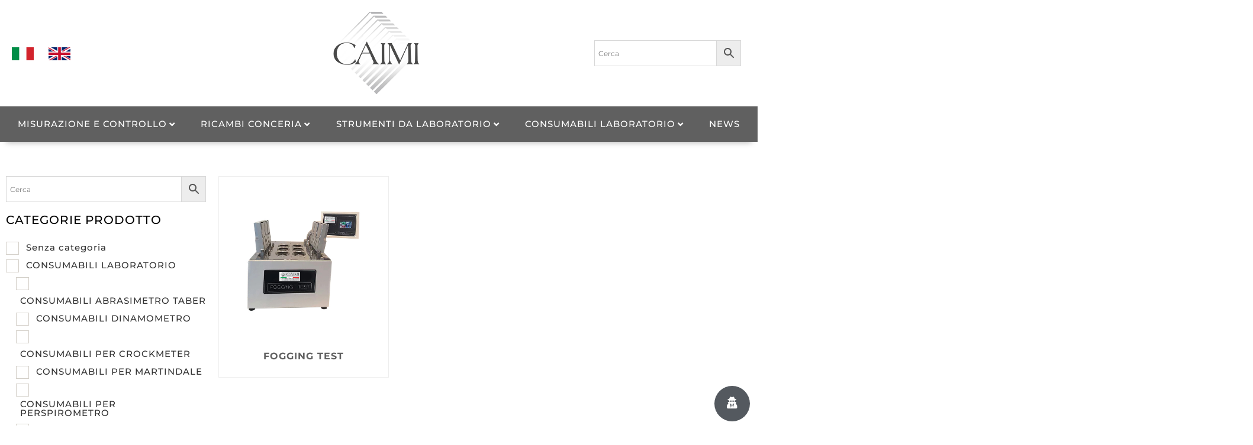

--- FILE ---
content_type: text/html; charset=UTF-8
request_url: https://www.caimi.net/product-tag/test-equipment-for-texile/
body_size: 35185
content:
<!doctype html>
<html lang="it-IT">
<head>
	<meta charset="UTF-8">
	<meta name="viewport" content="width=device-width, initial-scale=1">
	<link rel="profile" href="https://gmpg.org/xfn/11">
	<meta name='robots' content='index, follow, max-image-preview:large, max-snippet:-1, max-video-preview:-1' />
	<style>img:is([sizes="auto" i], [sizes^="auto," i]) { contain-intrinsic-size: 3000px 1500px }</style>
	
<!-- Google Tag Manager for WordPress by gtm4wp.com -->
<script data-cfasync="false" data-pagespeed-no-defer>
	var gtm4wp_datalayer_name = "dataLayer";
	var dataLayer = dataLayer || [];
</script>
<!-- End Google Tag Manager for WordPress by gtm4wp.com -->
	<!-- This site is optimized with the Yoast SEO plugin v25.3.1 - https://yoast.com/wordpress/plugins/seo/ -->
	<title>test equipment for texile &#8211; Caimi</title>
	<link rel="canonical" href="https://www.caimi.net/product-tag/test-equipment-for-texile/" />
	<meta property="og:locale" content="it_IT" />
	<meta property="og:type" content="article" />
	<meta property="og:title" content="test equipment for texile &#8211; Caimi" />
	<meta property="og:url" content="https://www.caimi.net/product-tag/test-equipment-for-texile/" />
	<meta property="og:site_name" content="Caimi" />
	<meta property="og:image" content="https://www.caimi.net/wp-content/uploads/2023/01/caimi-logo.jpg" />
	<meta property="og:image:width" content="1200" />
	<meta property="og:image:height" content="1200" />
	<meta property="og:image:type" content="image/jpeg" />
	<meta name="twitter:card" content="summary_large_image" />
	<script type="application/ld+json" class="yoast-schema-graph">{"@context":"https://schema.org","@graph":[{"@type":"CollectionPage","@id":"https://www.caimi.net/product-tag/test-equipment-for-texile/","url":"https://www.caimi.net/product-tag/test-equipment-for-texile/","name":"test equipment for texile &#8211; Caimi","isPartOf":{"@id":"https://www.caimi.net/#website"},"primaryImageOfPage":{"@id":"https://www.caimi.net/product-tag/test-equipment-for-texile/#primaryimage"},"image":{"@id":"https://www.caimi.net/product-tag/test-equipment-for-texile/#primaryimage"},"thumbnailUrl":"https://www.caimi.net/wp-content/uploads/2014/10/digital-fogging-test-leather-fabrics-caimisrl.jpg","breadcrumb":{"@id":"https://www.caimi.net/product-tag/test-equipment-for-texile/#breadcrumb"},"inLanguage":"it-IT"},{"@type":"ImageObject","inLanguage":"it-IT","@id":"https://www.caimi.net/product-tag/test-equipment-for-texile/#primaryimage","url":"https://www.caimi.net/wp-content/uploads/2014/10/digital-fogging-test-leather-fabrics-caimisrl.jpg","contentUrl":"https://www.caimi.net/wp-content/uploads/2014/10/digital-fogging-test-leather-fabrics-caimisrl.jpg","width":600,"height":600,"caption":"fogging-test-leather-fabric-caimisrl"},{"@type":"BreadcrumbList","@id":"https://www.caimi.net/product-tag/test-equipment-for-texile/#breadcrumb","itemListElement":[{"@type":"ListItem","position":1,"name":"Home","item":"https://www.caimi.net/"},{"@type":"ListItem","position":2,"name":"test equipment for texile"}]},{"@type":"WebSite","@id":"https://www.caimi.net/#website","url":"https://www.caimi.net/","name":"Caimi srl","description":"Equipment for Tannery","publisher":{"@id":"https://www.caimi.net/#organization"},"potentialAction":[{"@type":"SearchAction","target":{"@type":"EntryPoint","urlTemplate":"https://www.caimi.net/?s={search_term_string}"},"query-input":{"@type":"PropertyValueSpecification","valueRequired":true,"valueName":"search_term_string"}}],"inLanguage":"it-IT"},{"@type":"Organization","@id":"https://www.caimi.net/#organization","name":"Caimi srl","url":"https://www.caimi.net/","logo":{"@type":"ImageObject","inLanguage":"it-IT","@id":"https://www.caimi.net/#/schema/logo/image/","url":"https://www.caimi.net/wp-content/uploads/2023/01/caimi-logo.jpg","contentUrl":"https://www.caimi.net/wp-content/uploads/2023/01/caimi-logo.jpg","width":1200,"height":1200,"caption":"Caimi srl"},"image":{"@id":"https://www.caimi.net/#/schema/logo/image/"}}]}</script>
	<!-- / Yoast SEO plugin. -->


<link rel="alternate" type="application/rss+xml" title="Caimi &raquo; Feed" href="https://www.caimi.net/feed/" />
<link rel="alternate" type="application/rss+xml" title="Caimi &raquo; Feed dei commenti" href="https://www.caimi.net/comments/feed/" />
<link rel="alternate" type="application/rss+xml" title="Feed Caimi &raquo; test equipment for texile Tag" href="https://www.caimi.net/product-tag/test-equipment-for-texile/feed/" />
		<!-- This site uses the Google Analytics by MonsterInsights plugin v9.6.0 - Using Analytics tracking - https://www.monsterinsights.com/ -->
							<script src="//www.googletagmanager.com/gtag/js?id=G-KSGRGT4R4Z"  data-cfasync="false" data-wpfc-render="false" async></script>
			<script data-cfasync="false" data-wpfc-render="false">
				var mi_version = '9.6.0';
				var mi_track_user = true;
				var mi_no_track_reason = '';
								var MonsterInsightsDefaultLocations = {"page_location":"https:\/\/www.caimi.net\/product-tag\/test-equipment-for-texile\/","page_referrer":"https:\/\/www.caimi.net\/italian\/product-tag\/test-equipment-for-texile\/"};
								if ( typeof MonsterInsightsPrivacyGuardFilter === 'function' ) {
					var MonsterInsightsLocations = (typeof MonsterInsightsExcludeQuery === 'object') ? MonsterInsightsPrivacyGuardFilter( MonsterInsightsExcludeQuery ) : MonsterInsightsPrivacyGuardFilter( MonsterInsightsDefaultLocations );
				} else {
					var MonsterInsightsLocations = (typeof MonsterInsightsExcludeQuery === 'object') ? MonsterInsightsExcludeQuery : MonsterInsightsDefaultLocations;
				}

								var disableStrs = [
										'ga-disable-G-KSGRGT4R4Z',
									];

				/* Function to detect opted out users */
				function __gtagTrackerIsOptedOut() {
					for (var index = 0; index < disableStrs.length; index++) {
						if (document.cookie.indexOf(disableStrs[index] + '=true') > -1) {
							return true;
						}
					}

					return false;
				}

				/* Disable tracking if the opt-out cookie exists. */
				if (__gtagTrackerIsOptedOut()) {
					for (var index = 0; index < disableStrs.length; index++) {
						window[disableStrs[index]] = true;
					}
				}

				/* Opt-out function */
				function __gtagTrackerOptout() {
					for (var index = 0; index < disableStrs.length; index++) {
						document.cookie = disableStrs[index] + '=true; expires=Thu, 31 Dec 2099 23:59:59 UTC; path=/';
						window[disableStrs[index]] = true;
					}
				}

				if ('undefined' === typeof gaOptout) {
					function gaOptout() {
						__gtagTrackerOptout();
					}
				}
								window.dataLayer = window.dataLayer || [];

				window.MonsterInsightsDualTracker = {
					helpers: {},
					trackers: {},
				};
				if (mi_track_user) {
					function __gtagDataLayer() {
						dataLayer.push(arguments);
					}

					function __gtagTracker(type, name, parameters) {
						if (!parameters) {
							parameters = {};
						}

						if (parameters.send_to) {
							__gtagDataLayer.apply(null, arguments);
							return;
						}

						if (type === 'event') {
														parameters.send_to = monsterinsights_frontend.v4_id;
							var hookName = name;
							if (typeof parameters['event_category'] !== 'undefined') {
								hookName = parameters['event_category'] + ':' + name;
							}

							if (typeof MonsterInsightsDualTracker.trackers[hookName] !== 'undefined') {
								MonsterInsightsDualTracker.trackers[hookName](parameters);
							} else {
								__gtagDataLayer('event', name, parameters);
							}
							
						} else {
							__gtagDataLayer.apply(null, arguments);
						}
					}

					__gtagTracker('js', new Date());
					__gtagTracker('set', {
						'developer_id.dZGIzZG': true,
											});
					if ( MonsterInsightsLocations.page_location ) {
						__gtagTracker('set', MonsterInsightsLocations);
					}
										__gtagTracker('config', 'G-KSGRGT4R4Z', {"forceSSL":"true","link_attribution":"true"} );
															window.gtag = __gtagTracker;										(function () {
						/* https://developers.google.com/analytics/devguides/collection/analyticsjs/ */
						/* ga and __gaTracker compatibility shim. */
						var noopfn = function () {
							return null;
						};
						var newtracker = function () {
							return new Tracker();
						};
						var Tracker = function () {
							return null;
						};
						var p = Tracker.prototype;
						p.get = noopfn;
						p.set = noopfn;
						p.send = function () {
							var args = Array.prototype.slice.call(arguments);
							args.unshift('send');
							__gaTracker.apply(null, args);
						};
						var __gaTracker = function () {
							var len = arguments.length;
							if (len === 0) {
								return;
							}
							var f = arguments[len - 1];
							if (typeof f !== 'object' || f === null || typeof f.hitCallback !== 'function') {
								if ('send' === arguments[0]) {
									var hitConverted, hitObject = false, action;
									if ('event' === arguments[1]) {
										if ('undefined' !== typeof arguments[3]) {
											hitObject = {
												'eventAction': arguments[3],
												'eventCategory': arguments[2],
												'eventLabel': arguments[4],
												'value': arguments[5] ? arguments[5] : 1,
											}
										}
									}
									if ('pageview' === arguments[1]) {
										if ('undefined' !== typeof arguments[2]) {
											hitObject = {
												'eventAction': 'page_view',
												'page_path': arguments[2],
											}
										}
									}
									if (typeof arguments[2] === 'object') {
										hitObject = arguments[2];
									}
									if (typeof arguments[5] === 'object') {
										Object.assign(hitObject, arguments[5]);
									}
									if ('undefined' !== typeof arguments[1].hitType) {
										hitObject = arguments[1];
										if ('pageview' === hitObject.hitType) {
											hitObject.eventAction = 'page_view';
										}
									}
									if (hitObject) {
										action = 'timing' === arguments[1].hitType ? 'timing_complete' : hitObject.eventAction;
										hitConverted = mapArgs(hitObject);
										__gtagTracker('event', action, hitConverted);
									}
								}
								return;
							}

							function mapArgs(args) {
								var arg, hit = {};
								var gaMap = {
									'eventCategory': 'event_category',
									'eventAction': 'event_action',
									'eventLabel': 'event_label',
									'eventValue': 'event_value',
									'nonInteraction': 'non_interaction',
									'timingCategory': 'event_category',
									'timingVar': 'name',
									'timingValue': 'value',
									'timingLabel': 'event_label',
									'page': 'page_path',
									'location': 'page_location',
									'title': 'page_title',
									'referrer' : 'page_referrer',
								};
								for (arg in args) {
																		if (!(!args.hasOwnProperty(arg) || !gaMap.hasOwnProperty(arg))) {
										hit[gaMap[arg]] = args[arg];
									} else {
										hit[arg] = args[arg];
									}
								}
								return hit;
							}

							try {
								f.hitCallback();
							} catch (ex) {
							}
						};
						__gaTracker.create = newtracker;
						__gaTracker.getByName = newtracker;
						__gaTracker.getAll = function () {
							return [];
						};
						__gaTracker.remove = noopfn;
						__gaTracker.loaded = true;
						window['__gaTracker'] = __gaTracker;
					})();
									} else {
										console.log("");
					(function () {
						function __gtagTracker() {
							return null;
						}

						window['__gtagTracker'] = __gtagTracker;
						window['gtag'] = __gtagTracker;
					})();
									}
			</script>
				<!-- / Google Analytics by MonsterInsights -->
		<script>
window._wpemojiSettings = {"baseUrl":"https:\/\/s.w.org\/images\/core\/emoji\/15.1.0\/72x72\/","ext":".png","svgUrl":"https:\/\/s.w.org\/images\/core\/emoji\/15.1.0\/svg\/","svgExt":".svg","source":{"concatemoji":"https:\/\/www.caimi.net\/wp-includes\/js\/wp-emoji-release.min.js?ver=11d85b976366ff2359e81f938e582412"}};
/*! This file is auto-generated */
!function(i,n){var o,s,e;function c(e){try{var t={supportTests:e,timestamp:(new Date).valueOf()};sessionStorage.setItem(o,JSON.stringify(t))}catch(e){}}function p(e,t,n){e.clearRect(0,0,e.canvas.width,e.canvas.height),e.fillText(t,0,0);var t=new Uint32Array(e.getImageData(0,0,e.canvas.width,e.canvas.height).data),r=(e.clearRect(0,0,e.canvas.width,e.canvas.height),e.fillText(n,0,0),new Uint32Array(e.getImageData(0,0,e.canvas.width,e.canvas.height).data));return t.every(function(e,t){return e===r[t]})}function u(e,t,n){switch(t){case"flag":return n(e,"\ud83c\udff3\ufe0f\u200d\u26a7\ufe0f","\ud83c\udff3\ufe0f\u200b\u26a7\ufe0f")?!1:!n(e,"\ud83c\uddfa\ud83c\uddf3","\ud83c\uddfa\u200b\ud83c\uddf3")&&!n(e,"\ud83c\udff4\udb40\udc67\udb40\udc62\udb40\udc65\udb40\udc6e\udb40\udc67\udb40\udc7f","\ud83c\udff4\u200b\udb40\udc67\u200b\udb40\udc62\u200b\udb40\udc65\u200b\udb40\udc6e\u200b\udb40\udc67\u200b\udb40\udc7f");case"emoji":return!n(e,"\ud83d\udc26\u200d\ud83d\udd25","\ud83d\udc26\u200b\ud83d\udd25")}return!1}function f(e,t,n){var r="undefined"!=typeof WorkerGlobalScope&&self instanceof WorkerGlobalScope?new OffscreenCanvas(300,150):i.createElement("canvas"),a=r.getContext("2d",{willReadFrequently:!0}),o=(a.textBaseline="top",a.font="600 32px Arial",{});return e.forEach(function(e){o[e]=t(a,e,n)}),o}function t(e){var t=i.createElement("script");t.src=e,t.defer=!0,i.head.appendChild(t)}"undefined"!=typeof Promise&&(o="wpEmojiSettingsSupports",s=["flag","emoji"],n.supports={everything:!0,everythingExceptFlag:!0},e=new Promise(function(e){i.addEventListener("DOMContentLoaded",e,{once:!0})}),new Promise(function(t){var n=function(){try{var e=JSON.parse(sessionStorage.getItem(o));if("object"==typeof e&&"number"==typeof e.timestamp&&(new Date).valueOf()<e.timestamp+604800&&"object"==typeof e.supportTests)return e.supportTests}catch(e){}return null}();if(!n){if("undefined"!=typeof Worker&&"undefined"!=typeof OffscreenCanvas&&"undefined"!=typeof URL&&URL.createObjectURL&&"undefined"!=typeof Blob)try{var e="postMessage("+f.toString()+"("+[JSON.stringify(s),u.toString(),p.toString()].join(",")+"));",r=new Blob([e],{type:"text/javascript"}),a=new Worker(URL.createObjectURL(r),{name:"wpTestEmojiSupports"});return void(a.onmessage=function(e){c(n=e.data),a.terminate(),t(n)})}catch(e){}c(n=f(s,u,p))}t(n)}).then(function(e){for(var t in e)n.supports[t]=e[t],n.supports.everything=n.supports.everything&&n.supports[t],"flag"!==t&&(n.supports.everythingExceptFlag=n.supports.everythingExceptFlag&&n.supports[t]);n.supports.everythingExceptFlag=n.supports.everythingExceptFlag&&!n.supports.flag,n.DOMReady=!1,n.readyCallback=function(){n.DOMReady=!0}}).then(function(){return e}).then(function(){var e;n.supports.everything||(n.readyCallback(),(e=n.source||{}).concatemoji?t(e.concatemoji):e.wpemoji&&e.twemoji&&(t(e.twemoji),t(e.wpemoji)))}))}((window,document),window._wpemojiSettings);
</script>
<link rel='stylesheet' id='hello-elementor-theme-style-css' href='https://www.caimi.net/wp-content/themes/hello-elementor/assets/css/theme.css?ver=3.4.4' media='all' />
<link rel='stylesheet' id='jet-menu-hello-css' href='https://www.caimi.net/wp-content/plugins/jet-menu/integration/themes/hello-elementor/assets/css/style.css?ver=2.4.11.2' media='all' />
<style id='wp-emoji-styles-inline-css'>

	img.wp-smiley, img.emoji {
		display: inline !important;
		border: none !important;
		box-shadow: none !important;
		height: 1em !important;
		width: 1em !important;
		margin: 0 0.07em !important;
		vertical-align: -0.1em !important;
		background: none !important;
		padding: 0 !important;
	}
</style>
<link rel='stylesheet' id='wp-block-library-css' href='https://www.caimi.net/wp-includes/css/dist/block-library/style.min.css?ver=11d85b976366ff2359e81f938e582412' media='all' />
<style id='global-styles-inline-css'>
:root{--wp--preset--aspect-ratio--square: 1;--wp--preset--aspect-ratio--4-3: 4/3;--wp--preset--aspect-ratio--3-4: 3/4;--wp--preset--aspect-ratio--3-2: 3/2;--wp--preset--aspect-ratio--2-3: 2/3;--wp--preset--aspect-ratio--16-9: 16/9;--wp--preset--aspect-ratio--9-16: 9/16;--wp--preset--color--black: #000000;--wp--preset--color--cyan-bluish-gray: #abb8c3;--wp--preset--color--white: #ffffff;--wp--preset--color--pale-pink: #f78da7;--wp--preset--color--vivid-red: #cf2e2e;--wp--preset--color--luminous-vivid-orange: #ff6900;--wp--preset--color--luminous-vivid-amber: #fcb900;--wp--preset--color--light-green-cyan: #7bdcb5;--wp--preset--color--vivid-green-cyan: #00d084;--wp--preset--color--pale-cyan-blue: #8ed1fc;--wp--preset--color--vivid-cyan-blue: #0693e3;--wp--preset--color--vivid-purple: #9b51e0;--wp--preset--gradient--vivid-cyan-blue-to-vivid-purple: linear-gradient(135deg,rgba(6,147,227,1) 0%,rgb(155,81,224) 100%);--wp--preset--gradient--light-green-cyan-to-vivid-green-cyan: linear-gradient(135deg,rgb(122,220,180) 0%,rgb(0,208,130) 100%);--wp--preset--gradient--luminous-vivid-amber-to-luminous-vivid-orange: linear-gradient(135deg,rgba(252,185,0,1) 0%,rgba(255,105,0,1) 100%);--wp--preset--gradient--luminous-vivid-orange-to-vivid-red: linear-gradient(135deg,rgba(255,105,0,1) 0%,rgb(207,46,46) 100%);--wp--preset--gradient--very-light-gray-to-cyan-bluish-gray: linear-gradient(135deg,rgb(238,238,238) 0%,rgb(169,184,195) 100%);--wp--preset--gradient--cool-to-warm-spectrum: linear-gradient(135deg,rgb(74,234,220) 0%,rgb(151,120,209) 20%,rgb(207,42,186) 40%,rgb(238,44,130) 60%,rgb(251,105,98) 80%,rgb(254,248,76) 100%);--wp--preset--gradient--blush-light-purple: linear-gradient(135deg,rgb(255,206,236) 0%,rgb(152,150,240) 100%);--wp--preset--gradient--blush-bordeaux: linear-gradient(135deg,rgb(254,205,165) 0%,rgb(254,45,45) 50%,rgb(107,0,62) 100%);--wp--preset--gradient--luminous-dusk: linear-gradient(135deg,rgb(255,203,112) 0%,rgb(199,81,192) 50%,rgb(65,88,208) 100%);--wp--preset--gradient--pale-ocean: linear-gradient(135deg,rgb(255,245,203) 0%,rgb(182,227,212) 50%,rgb(51,167,181) 100%);--wp--preset--gradient--electric-grass: linear-gradient(135deg,rgb(202,248,128) 0%,rgb(113,206,126) 100%);--wp--preset--gradient--midnight: linear-gradient(135deg,rgb(2,3,129) 0%,rgb(40,116,252) 100%);--wp--preset--font-size--small: 13px;--wp--preset--font-size--medium: 20px;--wp--preset--font-size--large: 36px;--wp--preset--font-size--x-large: 42px;--wp--preset--spacing--20: 0.44rem;--wp--preset--spacing--30: 0.67rem;--wp--preset--spacing--40: 1rem;--wp--preset--spacing--50: 1.5rem;--wp--preset--spacing--60: 2.25rem;--wp--preset--spacing--70: 3.38rem;--wp--preset--spacing--80: 5.06rem;--wp--preset--shadow--natural: 6px 6px 9px rgba(0, 0, 0, 0.2);--wp--preset--shadow--deep: 12px 12px 50px rgba(0, 0, 0, 0.4);--wp--preset--shadow--sharp: 6px 6px 0px rgba(0, 0, 0, 0.2);--wp--preset--shadow--outlined: 6px 6px 0px -3px rgba(255, 255, 255, 1), 6px 6px rgba(0, 0, 0, 1);--wp--preset--shadow--crisp: 6px 6px 0px rgba(0, 0, 0, 1);}:root { --wp--style--global--content-size: 800px;--wp--style--global--wide-size: 1200px; }:where(body) { margin: 0; }.wp-site-blocks > .alignleft { float: left; margin-right: 2em; }.wp-site-blocks > .alignright { float: right; margin-left: 2em; }.wp-site-blocks > .aligncenter { justify-content: center; margin-left: auto; margin-right: auto; }:where(.wp-site-blocks) > * { margin-block-start: 24px; margin-block-end: 0; }:where(.wp-site-blocks) > :first-child { margin-block-start: 0; }:where(.wp-site-blocks) > :last-child { margin-block-end: 0; }:root { --wp--style--block-gap: 24px; }:root :where(.is-layout-flow) > :first-child{margin-block-start: 0;}:root :where(.is-layout-flow) > :last-child{margin-block-end: 0;}:root :where(.is-layout-flow) > *{margin-block-start: 24px;margin-block-end: 0;}:root :where(.is-layout-constrained) > :first-child{margin-block-start: 0;}:root :where(.is-layout-constrained) > :last-child{margin-block-end: 0;}:root :where(.is-layout-constrained) > *{margin-block-start: 24px;margin-block-end: 0;}:root :where(.is-layout-flex){gap: 24px;}:root :where(.is-layout-grid){gap: 24px;}.is-layout-flow > .alignleft{float: left;margin-inline-start: 0;margin-inline-end: 2em;}.is-layout-flow > .alignright{float: right;margin-inline-start: 2em;margin-inline-end: 0;}.is-layout-flow > .aligncenter{margin-left: auto !important;margin-right: auto !important;}.is-layout-constrained > .alignleft{float: left;margin-inline-start: 0;margin-inline-end: 2em;}.is-layout-constrained > .alignright{float: right;margin-inline-start: 2em;margin-inline-end: 0;}.is-layout-constrained > .aligncenter{margin-left: auto !important;margin-right: auto !important;}.is-layout-constrained > :where(:not(.alignleft):not(.alignright):not(.alignfull)){max-width: var(--wp--style--global--content-size);margin-left: auto !important;margin-right: auto !important;}.is-layout-constrained > .alignwide{max-width: var(--wp--style--global--wide-size);}body .is-layout-flex{display: flex;}.is-layout-flex{flex-wrap: wrap;align-items: center;}.is-layout-flex > :is(*, div){margin: 0;}body .is-layout-grid{display: grid;}.is-layout-grid > :is(*, div){margin: 0;}body{padding-top: 0px;padding-right: 0px;padding-bottom: 0px;padding-left: 0px;}a:where(:not(.wp-element-button)){text-decoration: underline;}:root :where(.wp-element-button, .wp-block-button__link){background-color: #32373c;border-width: 0;color: #fff;font-family: inherit;font-size: inherit;line-height: inherit;padding: calc(0.667em + 2px) calc(1.333em + 2px);text-decoration: none;}.has-black-color{color: var(--wp--preset--color--black) !important;}.has-cyan-bluish-gray-color{color: var(--wp--preset--color--cyan-bluish-gray) !important;}.has-white-color{color: var(--wp--preset--color--white) !important;}.has-pale-pink-color{color: var(--wp--preset--color--pale-pink) !important;}.has-vivid-red-color{color: var(--wp--preset--color--vivid-red) !important;}.has-luminous-vivid-orange-color{color: var(--wp--preset--color--luminous-vivid-orange) !important;}.has-luminous-vivid-amber-color{color: var(--wp--preset--color--luminous-vivid-amber) !important;}.has-light-green-cyan-color{color: var(--wp--preset--color--light-green-cyan) !important;}.has-vivid-green-cyan-color{color: var(--wp--preset--color--vivid-green-cyan) !important;}.has-pale-cyan-blue-color{color: var(--wp--preset--color--pale-cyan-blue) !important;}.has-vivid-cyan-blue-color{color: var(--wp--preset--color--vivid-cyan-blue) !important;}.has-vivid-purple-color{color: var(--wp--preset--color--vivid-purple) !important;}.has-black-background-color{background-color: var(--wp--preset--color--black) !important;}.has-cyan-bluish-gray-background-color{background-color: var(--wp--preset--color--cyan-bluish-gray) !important;}.has-white-background-color{background-color: var(--wp--preset--color--white) !important;}.has-pale-pink-background-color{background-color: var(--wp--preset--color--pale-pink) !important;}.has-vivid-red-background-color{background-color: var(--wp--preset--color--vivid-red) !important;}.has-luminous-vivid-orange-background-color{background-color: var(--wp--preset--color--luminous-vivid-orange) !important;}.has-luminous-vivid-amber-background-color{background-color: var(--wp--preset--color--luminous-vivid-amber) !important;}.has-light-green-cyan-background-color{background-color: var(--wp--preset--color--light-green-cyan) !important;}.has-vivid-green-cyan-background-color{background-color: var(--wp--preset--color--vivid-green-cyan) !important;}.has-pale-cyan-blue-background-color{background-color: var(--wp--preset--color--pale-cyan-blue) !important;}.has-vivid-cyan-blue-background-color{background-color: var(--wp--preset--color--vivid-cyan-blue) !important;}.has-vivid-purple-background-color{background-color: var(--wp--preset--color--vivid-purple) !important;}.has-black-border-color{border-color: var(--wp--preset--color--black) !important;}.has-cyan-bluish-gray-border-color{border-color: var(--wp--preset--color--cyan-bluish-gray) !important;}.has-white-border-color{border-color: var(--wp--preset--color--white) !important;}.has-pale-pink-border-color{border-color: var(--wp--preset--color--pale-pink) !important;}.has-vivid-red-border-color{border-color: var(--wp--preset--color--vivid-red) !important;}.has-luminous-vivid-orange-border-color{border-color: var(--wp--preset--color--luminous-vivid-orange) !important;}.has-luminous-vivid-amber-border-color{border-color: var(--wp--preset--color--luminous-vivid-amber) !important;}.has-light-green-cyan-border-color{border-color: var(--wp--preset--color--light-green-cyan) !important;}.has-vivid-green-cyan-border-color{border-color: var(--wp--preset--color--vivid-green-cyan) !important;}.has-pale-cyan-blue-border-color{border-color: var(--wp--preset--color--pale-cyan-blue) !important;}.has-vivid-cyan-blue-border-color{border-color: var(--wp--preset--color--vivid-cyan-blue) !important;}.has-vivid-purple-border-color{border-color: var(--wp--preset--color--vivid-purple) !important;}.has-vivid-cyan-blue-to-vivid-purple-gradient-background{background: var(--wp--preset--gradient--vivid-cyan-blue-to-vivid-purple) !important;}.has-light-green-cyan-to-vivid-green-cyan-gradient-background{background: var(--wp--preset--gradient--light-green-cyan-to-vivid-green-cyan) !important;}.has-luminous-vivid-amber-to-luminous-vivid-orange-gradient-background{background: var(--wp--preset--gradient--luminous-vivid-amber-to-luminous-vivid-orange) !important;}.has-luminous-vivid-orange-to-vivid-red-gradient-background{background: var(--wp--preset--gradient--luminous-vivid-orange-to-vivid-red) !important;}.has-very-light-gray-to-cyan-bluish-gray-gradient-background{background: var(--wp--preset--gradient--very-light-gray-to-cyan-bluish-gray) !important;}.has-cool-to-warm-spectrum-gradient-background{background: var(--wp--preset--gradient--cool-to-warm-spectrum) !important;}.has-blush-light-purple-gradient-background{background: var(--wp--preset--gradient--blush-light-purple) !important;}.has-blush-bordeaux-gradient-background{background: var(--wp--preset--gradient--blush-bordeaux) !important;}.has-luminous-dusk-gradient-background{background: var(--wp--preset--gradient--luminous-dusk) !important;}.has-pale-ocean-gradient-background{background: var(--wp--preset--gradient--pale-ocean) !important;}.has-electric-grass-gradient-background{background: var(--wp--preset--gradient--electric-grass) !important;}.has-midnight-gradient-background{background: var(--wp--preset--gradient--midnight) !important;}.has-small-font-size{font-size: var(--wp--preset--font-size--small) !important;}.has-medium-font-size{font-size: var(--wp--preset--font-size--medium) !important;}.has-large-font-size{font-size: var(--wp--preset--font-size--large) !important;}.has-x-large-font-size{font-size: var(--wp--preset--font-size--x-large) !important;}
:root :where(.wp-block-pullquote){font-size: 1.5em;line-height: 1.6;}
</style>
<link rel='stylesheet' id='woof-css' href='https://www.caimi.net/wp-content/plugins/woocommerce-products-filter/css/front.css?ver=1.3.7.1' media='all' />
<style id='woof-inline-css'>

.woof_products_top_panel li span, .woof_products_top_panel2 li span{background: url(https://www.caimi.net/wp-content/plugins/woocommerce-products-filter/img/delete.png);background-size: 14px 14px;background-repeat: no-repeat;background-position: right;}
.woof_edit_view{
                    display: none;
                }

</style>
<link rel='stylesheet' id='chosen-drop-down-css' href='https://www.caimi.net/wp-content/plugins/woocommerce-products-filter/js/chosen/chosen.min.css?ver=1.3.7.1' media='all' />
<link rel='stylesheet' id='icheck-jquery-color-flat-css' href='https://www.caimi.net/wp-content/plugins/woocommerce-products-filter/js/icheck/skins/flat/_all.css?ver=1.3.7.1' media='all' />
<link rel='stylesheet' id='icheck-jquery-color-square-css' href='https://www.caimi.net/wp-content/plugins/woocommerce-products-filter/js/icheck/skins/square/_all.css?ver=1.3.7.1' media='all' />
<link rel='stylesheet' id='icheck-jquery-color-minimal-css' href='https://www.caimi.net/wp-content/plugins/woocommerce-products-filter/js/icheck/skins/minimal/_all.css?ver=1.3.7.1' media='all' />
<link rel='stylesheet' id='woof_by_author_html_items-css' href='https://www.caimi.net/wp-content/plugins/woocommerce-products-filter/ext/by_author/css/by_author.css?ver=1.3.7.1' media='all' />
<link rel='stylesheet' id='woof_by_instock_html_items-css' href='https://www.caimi.net/wp-content/plugins/woocommerce-products-filter/ext/by_instock/css/by_instock.css?ver=1.3.7.1' media='all' />
<link rel='stylesheet' id='woof_by_onsales_html_items-css' href='https://www.caimi.net/wp-content/plugins/woocommerce-products-filter/ext/by_onsales/css/by_onsales.css?ver=1.3.7.1' media='all' />
<link rel='stylesheet' id='woof_by_text_html_items-css' href='https://www.caimi.net/wp-content/plugins/woocommerce-products-filter/ext/by_text/assets/css/front.css?ver=1.3.7.1' media='all' />
<link rel='stylesheet' id='woof_label_html_items-css' href='https://www.caimi.net/wp-content/plugins/woocommerce-products-filter/ext/label/css/html_types/label.css?ver=1.3.7.1' media='all' />
<link rel='stylesheet' id='woof_select_radio_check_html_items-css' href='https://www.caimi.net/wp-content/plugins/woocommerce-products-filter/ext/select_radio_check/css/html_types/select_radio_check.css?ver=1.3.7.1' media='all' />
<link rel='stylesheet' id='woof_sd_html_items_checkbox-css' href='https://www.caimi.net/wp-content/plugins/woocommerce-products-filter/ext/smart_designer/css/elements/checkbox.css?ver=1.3.7.1' media='all' />
<link rel='stylesheet' id='woof_sd_html_items_radio-css' href='https://www.caimi.net/wp-content/plugins/woocommerce-products-filter/ext/smart_designer/css/elements/radio.css?ver=1.3.7.1' media='all' />
<link rel='stylesheet' id='woof_sd_html_items_switcher-css' href='https://www.caimi.net/wp-content/plugins/woocommerce-products-filter/ext/smart_designer/css/elements/switcher.css?ver=1.3.7.1' media='all' />
<link rel='stylesheet' id='woof_sd_html_items_color-css' href='https://www.caimi.net/wp-content/plugins/woocommerce-products-filter/ext/smart_designer/css/elements/color.css?ver=1.3.7.1' media='all' />
<link rel='stylesheet' id='woof_sd_html_items_tooltip-css' href='https://www.caimi.net/wp-content/plugins/woocommerce-products-filter/ext/smart_designer/css/tooltip.css?ver=1.3.7.1' media='all' />
<link rel='stylesheet' id='woof_sd_html_items_front-css' href='https://www.caimi.net/wp-content/plugins/woocommerce-products-filter/ext/smart_designer/css/front.css?ver=1.3.7.1' media='all' />
<link rel='stylesheet' id='woof-switcher23-css' href='https://www.caimi.net/wp-content/plugins/woocommerce-products-filter/css/switcher.css?ver=1.3.7.1' media='all' />
<link rel='stylesheet' id='woocommerce-layout-css' href='https://www.caimi.net/wp-content/plugins/woocommerce/assets/css/woocommerce-layout.css?ver=9.9.5' media='all' />
<link rel='stylesheet' id='woocommerce-smallscreen-css' href='https://www.caimi.net/wp-content/plugins/woocommerce/assets/css/woocommerce-smallscreen.css?ver=9.9.5' media='only screen and (max-width: 768px)' />
<link rel='stylesheet' id='woocommerce-general-css' href='https://www.caimi.net/wp-content/plugins/woocommerce/assets/css/woocommerce.css?ver=9.9.5' media='all' />
<style id='woocommerce-inline-inline-css'>
.woocommerce form .form-row .required { visibility: visible; }
</style>
<link rel='stylesheet' id='wordpress-gdpr-css' href='https://www.caimi.net/wp-content/plugins/wordpress-gdpr/public/css/wordpress-gdpr-public.css?ver=1.9.30' media='all' />
<link rel='stylesheet' id='font-awesome-css' href='https://www.caimi.net/wp-content/plugins/elementor/assets/lib/font-awesome/css/font-awesome.min.css?ver=4.7.0' media='all' />
<style id='font-awesome-inline-css'>
[data-font="FontAwesome"]:before {font-family: 'FontAwesome' !important;content: attr(data-icon) !important;speak: none !important;font-weight: normal !important;font-variant: normal !important;text-transform: none !important;line-height: 1 !important;font-style: normal !important;-webkit-font-smoothing: antialiased !important;-moz-osx-font-smoothing: grayscale !important;}
</style>
<link rel='stylesheet' id='aws-style-css' href='https://www.caimi.net/wp-content/plugins/advanced-woo-search/assets/css/common.min.css?ver=3.37' media='all' />
<link rel='stylesheet' id='ywctm-frontend-css' href='https://www.caimi.net/wp-content/plugins/yith-woocommerce-catalog-mode/assets/css/frontend.min.css?ver=2.47.0' media='all' />
<style id='ywctm-frontend-inline-css'>
.widget.woocommerce.widget_shopping_cart{display: none !important}
</style>
<link rel='stylesheet' id='brands-styles-css' href='https://www.caimi.net/wp-content/plugins/woocommerce/assets/css/brands.css?ver=9.9.5' media='all' />
<link rel='stylesheet' id='hello-elementor-css' href='https://www.caimi.net/wp-content/themes/hello-elementor/assets/css/reset.css?ver=3.4.4' media='all' />
<link rel='stylesheet' id='hello-elementor-header-footer-css' href='https://www.caimi.net/wp-content/themes/hello-elementor/assets/css/header-footer.css?ver=3.4.4' media='all' />
<link rel='stylesheet' id='elementor-frontend-css' href='https://www.caimi.net/wp-content/plugins/elementor/assets/css/frontend.min.css?ver=3.29.2' media='all' />
<link rel='stylesheet' id='elementor-post-7719-css' href='https://www.caimi.net/wp-content/uploads/elementor/css/post-7719.css?ver=1750943270' media='all' />
<link rel='stylesheet' id='jet-menu-public-styles-css' href='https://www.caimi.net/wp-content/plugins/jet-menu/assets/public/css/public.css?ver=2.4.11.2' media='all' />
<link rel='stylesheet' id='widget-image-css' href='https://www.caimi.net/wp-content/plugins/elementor/assets/css/widget-image.min.css?ver=3.29.2' media='all' />
<link rel='stylesheet' id='e-sticky-css' href='https://www.caimi.net/wp-content/plugins/elementor-pro/assets/css/modules/sticky.min.css?ver=3.29.2' media='all' />
<link rel='stylesheet' id='widget-heading-css' href='https://www.caimi.net/wp-content/plugins/elementor/assets/css/widget-heading.min.css?ver=3.29.2' media='all' />
<link rel='stylesheet' id='widget-icon-list-css' href='https://www.caimi.net/wp-content/plugins/elementor/assets/css/widget-icon-list.min.css?ver=3.29.2' media='all' />
<link rel='stylesheet' id='eael-general-css' href='https://www.caimi.net/wp-content/plugins/essential-addons-for-elementor-lite/assets/front-end/css/view/general.min.css?ver=6.1.20' media='all' />
<link rel='stylesheet' id='eael-7769-css' href='https://www.caimi.net/wp-content/uploads/essential-addons-elementor/eael-7769.css?ver=1674660043' media='all' />
<link rel='stylesheet' id='swiper-css' href='https://www.caimi.net/wp-content/plugins/elementor/assets/lib/swiper/v8/css/swiper.min.css?ver=8.4.5' media='all' />
<link rel='stylesheet' id='e-swiper-css' href='https://www.caimi.net/wp-content/plugins/elementor/assets/css/conditionals/e-swiper.min.css?ver=3.29.2' media='all' />
<link rel='stylesheet' id='elementor-icons-css' href='https://www.caimi.net/wp-content/plugins/elementor/assets/lib/eicons/css/elementor-icons.min.css?ver=5.40.0' media='all' />
<style id='elementor-icons-inline-css'>

		.elementor-add-new-section .elementor-add-templately-promo-button{
            background-color: #5d4fff;
            background-image: url(https://www.caimi.net/wp-content/plugins/essential-addons-for-elementor-lite/assets/admin/images/templately/logo-icon.svg);
            background-repeat: no-repeat;
            background-position: center center;
            position: relative;
        }
        
		.elementor-add-new-section .elementor-add-templately-promo-button > i{
            height: 12px;
        }
        
        body .elementor-add-new-section .elementor-add-section-area-button {
            margin-left: 0;
        }

		.elementor-add-new-section .elementor-add-templately-promo-button{
            background-color: #5d4fff;
            background-image: url(https://www.caimi.net/wp-content/plugins/essential-addons-for-elementor-lite/assets/admin/images/templately/logo-icon.svg);
            background-repeat: no-repeat;
            background-position: center center;
            position: relative;
        }
        
		.elementor-add-new-section .elementor-add-templately-promo-button > i{
            height: 12px;
        }
        
        body .elementor-add-new-section .elementor-add-section-area-button {
            margin-left: 0;
        }
</style>
<link rel='stylesheet' id='elementor-post-7743-css' href='https://www.caimi.net/wp-content/uploads/elementor/css/post-7743.css?ver=1750943836' media='all' />
<link rel='stylesheet' id='elementor-post-7756-css' href='https://www.caimi.net/wp-content/uploads/elementor/css/post-7756.css?ver=1750943270' media='all' />
<link rel='stylesheet' id='elementor-post-7769-css' href='https://www.caimi.net/wp-content/uploads/elementor/css/post-7769.css?ver=1750943270' media='all' />
<link rel='stylesheet' id='font-awesome-5-all-css' href='https://www.caimi.net/wp-content/plugins/elementor/assets/lib/font-awesome/css/all.min.css?ver=6.1.20' media='all' />
<link rel='stylesheet' id='font-awesome-4-shim-css' href='https://www.caimi.net/wp-content/plugins/elementor/assets/lib/font-awesome/css/v4-shims.min.css?ver=6.1.20' media='all' />
<link rel='stylesheet' id='elementor-gf-local-montserrat-css' href='https://www.caimi.net/wp-content/uploads/elementor/google-fonts/css/montserrat.css?ver=1750943246' media='all' />
<link rel='stylesheet' id='elementor-gf-local-worksans-css' href='https://www.caimi.net/wp-content/uploads/elementor/google-fonts/css/worksans.css?ver=1750943251' media='all' />
<link rel='stylesheet' id='elementor-icons-shared-0-css' href='https://www.caimi.net/wp-content/plugins/elementor/assets/lib/font-awesome/css/fontawesome.min.css?ver=5.15.3' media='all' />
<link rel='stylesheet' id='elementor-icons-fa-solid-css' href='https://www.caimi.net/wp-content/plugins/elementor/assets/lib/font-awesome/css/solid.min.css?ver=5.15.3' media='all' />
<script id="woof-husky-js-extra">
var woof_husky_txt = {"ajax_url":"https:\/\/www.caimi.net\/wp-admin\/admin-ajax.php","plugin_uri":"https:\/\/www.caimi.net\/wp-content\/plugins\/woocommerce-products-filter\/ext\/by_text\/","loader":"https:\/\/www.caimi.net\/wp-content\/plugins\/woocommerce-products-filter\/ext\/by_text\/assets\/img\/ajax-loader.gif","not_found":"Non \u00e8 stato trovato nulla!","prev":"Precedente","next":"Successivo","site_link":"https:\/\/www.caimi.net","default_data":{"placeholder":"","behavior":"title_or_content_or_excerpt","search_by_full_word":"0","autocomplete":1,"how_to_open_links":"0","taxonomy_compatibility":"0","sku_compatibility":"1","custom_fields":"","search_desc_variant":"0","view_text_length":"10","min_symbols":"3","max_posts":"10","image":"","notes_for_customer":"","template":"","max_open_height":"300","page":0}};
</script>
<script src="https://www.caimi.net/wp-content/plugins/woocommerce-products-filter/ext/by_text/assets/js/husky.js?ver=1.3.7.1" id="woof-husky-js"></script>
<script src="https://www.caimi.net/wp-content/plugins/google-analytics-for-wordpress/assets/js/frontend-gtag.min.js?ver=9.6.0" id="monsterinsights-frontend-script-js" async data-wp-strategy="async"></script>
<script data-cfasync="false" data-wpfc-render="false" id='monsterinsights-frontend-script-js-extra'>var monsterinsights_frontend = {"js_events_tracking":"true","download_extensions":"doc,pdf,ppt,zip,xls,docx,pptx,xlsx","inbound_paths":"[{\"path\":\"\\\/go\\\/\",\"label\":\"affiliate\"},{\"path\":\"\\\/recommend\\\/\",\"label\":\"affiliate\"}]","home_url":"https:\/\/www.caimi.net","hash_tracking":"false","v4_id":"G-KSGRGT4R4Z"};</script>
<script src="https://www.caimi.net/wp-includes/js/jquery/jquery.min.js?ver=3.7.1" id="jquery-core-js"></script>
<script src="https://www.caimi.net/wp-includes/js/jquery/jquery-migrate.min.js?ver=3.4.1" id="jquery-migrate-js"></script>
<script src="https://www.caimi.net/wp-content/plugins/woocommerce/assets/js/jquery-blockui/jquery.blockUI.min.js?ver=2.7.0-wc.9.9.5" id="jquery-blockui-js" defer data-wp-strategy="defer"></script>
<script src="https://www.caimi.net/wp-content/plugins/woocommerce/assets/js/js-cookie/js.cookie.min.js?ver=2.1.4-wc.9.9.5" id="js-cookie-js" defer data-wp-strategy="defer"></script>
<script id="woocommerce-js-extra">
var woocommerce_params = {"ajax_url":"\/wp-admin\/admin-ajax.php","wc_ajax_url":"\/?wc-ajax=%%endpoint%%","i18n_password_show":"Mostra password","i18n_password_hide":"Nascondi password"};
</script>
<script src="https://www.caimi.net/wp-content/plugins/woocommerce/assets/js/frontend/woocommerce.min.js?ver=9.9.5" id="woocommerce-js" defer data-wp-strategy="defer"></script>
<script src="https://www.caimi.net/wp-content/plugins/elementor/assets/lib/font-awesome/js/v4-shims.min.js?ver=6.1.20" id="font-awesome-4-shim-js"></script>
<link rel="https://api.w.org/" href="https://www.caimi.net/wp-json/" /><link rel="alternate" title="JSON" type="application/json" href="https://www.caimi.net/wp-json/wp/v2/product_tag/401" />
		<!-- GA Google Analytics @ https://m0n.co/ga -->
		<script async src="https://www.googletagmanager.com/gtag/js?id=G-XS1S2TR39D"></script>
		<script>
			window.dataLayer = window.dataLayer || [];
			function gtag(){dataLayer.push(arguments);}
			gtag('js', new Date());
			gtag('config', 'G-XS1S2TR39D');
		</script>

	
<!-- Google Tag Manager for WordPress by gtm4wp.com -->
<!-- GTM Container placement set to footer -->
<script data-cfasync="false" data-pagespeed-no-defer>
	var dataLayer_content = {"pagePostType":"product","pagePostType2":"tax-product","pageCategory":[]};
	dataLayer.push( dataLayer_content );
</script>
<script data-cfasync="false" data-pagespeed-no-defer>
(function(w,d,s,l,i){w[l]=w[l]||[];w[l].push({'gtm.start':
new Date().getTime(),event:'gtm.js'});var f=d.getElementsByTagName(s)[0],
j=d.createElement(s),dl=l!='dataLayer'?'&l='+l:'';j.async=true;j.src=
'//www.googletagmanager.com/gtm.js?id='+i+dl;f.parentNode.insertBefore(j,f);
})(window,document,'script','dataLayer','GTM-NDWH3CL');
</script>
<!-- End Google Tag Manager for WordPress by gtm4wp.com -->	<noscript><style>.woocommerce-product-gallery{ opacity: 1 !important; }</style></noscript>
	<meta name="generator" content="Elementor 3.29.2; features: additional_custom_breakpoints, e_local_google_fonts; settings: css_print_method-external, google_font-enabled, font_display-swap">
			<style>
				.e-con.e-parent:nth-of-type(n+4):not(.e-lazyloaded):not(.e-no-lazyload),
				.e-con.e-parent:nth-of-type(n+4):not(.e-lazyloaded):not(.e-no-lazyload) * {
					background-image: none !important;
				}
				@media screen and (max-height: 1024px) {
					.e-con.e-parent:nth-of-type(n+3):not(.e-lazyloaded):not(.e-no-lazyload),
					.e-con.e-parent:nth-of-type(n+3):not(.e-lazyloaded):not(.e-no-lazyload) * {
						background-image: none !important;
					}
				}
				@media screen and (max-height: 640px) {
					.e-con.e-parent:nth-of-type(n+2):not(.e-lazyloaded):not(.e-no-lazyload),
					.e-con.e-parent:nth-of-type(n+2):not(.e-lazyloaded):not(.e-no-lazyload) * {
						background-image: none !important;
					}
				}
			</style>
			<link rel="icon" href="https://www.caimi.net/wp-content/uploads/2023/01/caimi-logo-100x100.jpg" sizes="32x32" />
<link rel="icon" href="https://www.caimi.net/wp-content/uploads/2023/01/caimi-logo-300x300.jpg" sizes="192x192" />
<link rel="apple-touch-icon" href="https://www.caimi.net/wp-content/uploads/2023/01/caimi-logo-300x300.jpg" />
<meta name="msapplication-TileImage" content="https://www.caimi.net/wp-content/uploads/2023/01/caimi-logo-300x300.jpg" />
</head>
<body data-rsssl=1 class="archive tax-product_tag term-test-equipment-for-texile term-401 wp-custom-logo wp-embed-responsive wp-theme-hello-elementor theme-hello-elementor woocommerce woocommerce-page woocommerce-no-js hello-elementor-default jet-mega-menu-location elementor-page-7769 elementor-default elementor-template-full-width elementor-kit-7719">


<a class="skip-link screen-reader-text" href="#content">Vai al contenuto</a>

		<header data-elementor-type="header" data-elementor-id="7743" class="elementor elementor-7743 elementor-location-header" data-elementor-post-type="elementor_library">
					<section class="elementor-section elementor-top-section elementor-element elementor-element-48aa2c2b elementor-section-boxed elementor-section-height-default elementor-section-height-default" data-id="48aa2c2b" data-element_type="section">
						<div class="elementor-container elementor-column-gap-no">
					<div class="elementor-column elementor-col-33 elementor-top-column elementor-element elementor-element-7261690a" data-id="7261690a" data-element_type="column">
			<div class="elementor-widget-wrap elementor-element-populated">
						<section class="elementor-section elementor-inner-section elementor-element elementor-element-55710b53 elementor-section-full_width elementor-section-height-default elementor-section-height-default" data-id="55710b53" data-element_type="section">
						<div class="elementor-container elementor-column-gap-no">
					<div class="elementor-column elementor-col-50 elementor-inner-column elementor-element elementor-element-66e34c32" data-id="66e34c32" data-element_type="column">
			<div class="elementor-widget-wrap elementor-element-populated">
						<div class="elementor-element elementor-element-4f1badfb elementor-widget elementor-widget-image" data-id="4f1badfb" data-element_type="widget" data-widget_type="image.default">
				<div class="elementor-widget-container">
																<a href="https://www.caimi.net" target="_blank">
							<img fetchpriority="high" width="800" height="480" src="https://www.caimi.net/wp-content/uploads/2023/01/ita-flag.png" class="attachment-full size-full wp-image-7745" alt="" srcset="https://www.caimi.net/wp-content/uploads/2023/01/ita-flag.png 800w, https://www.caimi.net/wp-content/uploads/2023/01/ita-flag-300x180.png 300w, https://www.caimi.net/wp-content/uploads/2023/01/ita-flag-768x461.png 768w, https://www.caimi.net/wp-content/uploads/2023/01/ita-flag-560x336.png 560w" sizes="(max-width: 800px) 100vw, 800px" />								</a>
															</div>
				</div>
					</div>
		</div>
				<div class="elementor-column elementor-col-50 elementor-inner-column elementor-element elementor-element-7cb58356" data-id="7cb58356" data-element_type="column">
			<div class="elementor-widget-wrap elementor-element-populated">
						<div class="elementor-element elementor-element-1ce08e7d elementor-widget elementor-widget-image" data-id="1ce08e7d" data-element_type="widget" data-widget_type="image.default">
				<div class="elementor-widget-container">
																<a href="https://www.caimi.net/en/" target="_blank">
							<img width="800" height="480" src="https://www.caimi.net/wp-content/uploads/2023/01/uk-flag.png" class="attachment-full size-full wp-image-7746" alt="" srcset="https://www.caimi.net/wp-content/uploads/2023/01/uk-flag.png 800w, https://www.caimi.net/wp-content/uploads/2023/01/uk-flag-300x180.png 300w, https://www.caimi.net/wp-content/uploads/2023/01/uk-flag-768x461.png 768w, https://www.caimi.net/wp-content/uploads/2023/01/uk-flag-560x336.png 560w" sizes="(max-width: 800px) 100vw, 800px" />								</a>
															</div>
				</div>
					</div>
		</div>
					</div>
		</section>
					</div>
		</div>
				<div class="elementor-column elementor-col-33 elementor-top-column elementor-element elementor-element-139e815a" data-id="139e815a" data-element_type="column">
			<div class="elementor-widget-wrap elementor-element-populated">
						<div class="elementor-element elementor-element-4ae02072 elementor-widget elementor-widget-theme-site-logo elementor-widget-image" data-id="4ae02072" data-element_type="widget" data-widget_type="theme-site-logo.default">
				<div class="elementor-widget-container">
											<a href="https://www.caimi.net">
			<img width="1200" height="1200" src="https://www.caimi.net/wp-content/uploads/2023/01/caimi-logo.jpg" class="attachment-full size-full wp-image-7741" alt="" srcset="https://www.caimi.net/wp-content/uploads/2023/01/caimi-logo.jpg 1200w, https://www.caimi.net/wp-content/uploads/2023/01/caimi-logo-300x300.jpg 300w, https://www.caimi.net/wp-content/uploads/2023/01/caimi-logo-1024x1024.jpg 1024w, https://www.caimi.net/wp-content/uploads/2023/01/caimi-logo-768x768.jpg 768w, https://www.caimi.net/wp-content/uploads/2023/01/caimi-logo-560x560.jpg 560w, https://www.caimi.net/wp-content/uploads/2023/01/caimi-logo-100x100.jpg 100w" sizes="(max-width: 1200px) 100vw, 1200px" />				</a>
											</div>
				</div>
					</div>
		</div>
				<div class="elementor-column elementor-col-33 elementor-top-column elementor-element elementor-element-4a2f4da" data-id="4a2f4da" data-element_type="column">
			<div class="elementor-widget-wrap elementor-element-populated">
						<div class="elementor-element elementor-element-2a954ac elementor-widget elementor-widget-aws" data-id="2a954ac" data-element_type="widget" data-widget_type="aws.default">
				<div class="elementor-widget-container">
					<div class="aws-container" data-url="/?wc-ajax=aws_action" data-siteurl="https://www.caimi.net" data-lang="" data-show-loader="true" data-show-more="true" data-show-page="true" data-ajax-search="true" data-show-clear="true" data-mobile-screen="false" data-use-analytics="false" data-min-chars="1" data-buttons-order="2" data-timeout="300" data-is-mobile="true" data-page-id="401" data-tax="product_tag" ><form class="aws-search-form" action="https://www.caimi.net/" method="get" role="search" ><div class="aws-wrapper"><label class="aws-search-label" for="6860863e9d91d">Cerca</label><input type="search" name="s" id="6860863e9d91d" value="" class="aws-search-field" placeholder="Cerca" autocomplete="off" /><input type="hidden" name="post_type" value="product"><input type="hidden" name="type_aws" value="true"><div class="aws-search-clear"><span>×</span></div><div class="aws-loader"></div></div><div class="aws-search-btn aws-form-btn"><span class="aws-search-btn_icon"><svg focusable="false" xmlns="http://www.w3.org/2000/svg" viewBox="0 0 24 24" width="24px"><path d="M15.5 14h-.79l-.28-.27C15.41 12.59 16 11.11 16 9.5 16 5.91 13.09 3 9.5 3S3 5.91 3 9.5 5.91 16 9.5 16c1.61 0 3.09-.59 4.23-1.57l.27.28v.79l5 4.99L20.49 19l-4.99-5zm-6 0C7.01 14 5 11.99 5 9.5S7.01 5 9.5 5 14 7.01 14 9.5 11.99 14 9.5 14z"></path></svg></span></div></form></div>				</div>
				</div>
					</div>
		</div>
					</div>
		</section>
				<section class="elementor-section elementor-top-section elementor-element elementor-element-bd5eea2 elementor-section-boxed elementor-section-height-default elementor-section-height-default" data-id="bd5eea2" data-element_type="section" data-settings="{&quot;background_background&quot;:&quot;classic&quot;,&quot;sticky&quot;:&quot;top&quot;,&quot;sticky_on&quot;:[&quot;desktop&quot;,&quot;tablet&quot;,&quot;mobile&quot;],&quot;sticky_offset&quot;:0,&quot;sticky_effects_offset&quot;:0,&quot;sticky_anchor_link_offset&quot;:0}">
						<div class="elementor-container elementor-column-gap-no">
					<div class="elementor-column elementor-col-100 elementor-top-column elementor-element elementor-element-3002a59" data-id="3002a59" data-element_type="column">
			<div class="elementor-widget-wrap elementor-element-populated">
						<div class="elementor-element elementor-element-7a8299c elementor-widget elementor-widget-jet-mega-menu" data-id="7a8299c" data-element_type="widget" data-widget_type="jet-mega-menu.default">
				<div class="elementor-widget-container">
					<div class="jet-mega-menu jet-mega-menu--layout-horizontal jet-mega-menu--sub-position-right jet-mega-menu--dropdown-layout-default jet-mega-menu--dropdown-position-right jet-mega-menu--animation-none jet-mega-menu--location-elementor   jet-mega-menu--iphone-mode jet-mega-menu--fill-svg-icons" data-settings='{"menuId":"390","menuUniqId":"6860863e9f374","rollUp":false,"megaAjaxLoad":false,"layout":"horizontal","subEvent":"hover","mouseLeaveDelay":500,"subTrigger":"item","subPosition":"right","megaWidthType":"container","megaWidthSelector":"","breakpoint":768,"signatures":{"template_8740":{"id":8740,"signature":"e06b09ba8808c3f6d80104537ebc46c7"},"template_8743":{"id":8743,"signature":"fea553c585d8486f5f3d7407b16dff11"},"template_8746":{"id":8746,"signature":"96616a292e89453a4c9d071b2778a756"},"template_9390":{"id":9390,"signature":"fa3dbade8c098c97e913dbe3b036ddb7"}}}'><div class="jet-mega-menu-toggle" role="button" tabindex="0" aria-label="Open/Close Menu"><div class="jet-mega-menu-toggle-icon jet-mega-menu-toggle-icon--default-state"><i class="fas fa-bars"></i></div><div class="jet-mega-menu-toggle-icon jet-mega-menu-toggle-icon--opened-state"><i class="fas fa-times"></i></div></div><nav class="jet-mega-menu-container" aria-label="Main nav"><ul class="jet-mega-menu-list"><li id="jet-mega-menu-item-8736" class="jet-mega-menu-item jet-mega-menu-item-type-taxonomy jet-mega-menu-item-object-product_cat jet-mega-menu-item--mega jet-mega-menu-item-has-children jet-mega-menu-item--top-level jet-mega-menu-item-8736"><div class="jet-mega-menu-item__inner" tabindex="0" aria-label="MISURAZIONE E CONTROLLO"><a href="https://www.caimi.net/categoria-prodotto/misurazione-e-controllo/" class="jet-mega-menu-item__link jet-mega-menu-item__link--top-level"><div class="jet-mega-menu-item__title"><div class="jet-mega-menu-item__label">MISURAZIONE E CONTROLLO</div></div></a><div class="jet-mega-menu-item__dropdown"><i class="fas fa-angle-down"></i></div></div><div class="jet-mega-menu-mega-container" data-template-id="8740" data-template-content="elementor" data-position="default"><div class="jet-mega-menu-mega-container__inner"><style>.elementor-widget-icon-list .elementor-icon-list-item:not(:last-child):after{border-color:var( --e-global-color-text );}.elementor-widget-icon-list .elementor-icon-list-icon i{color:var( --e-global-color-primary );}.elementor-widget-icon-list .elementor-icon-list-icon svg{fill:var( --e-global-color-primary );}.elementor-widget-icon-list .elementor-icon-list-item > .elementor-icon-list-text, .elementor-widget-icon-list .elementor-icon-list-item > a{font-family:var( --e-global-typography-text-font-family ), Sans-serif;}.elementor-widget-icon-list .elementor-icon-list-text{color:var( --e-global-color-secondary );}.elementor-8740 .elementor-element.elementor-element-026c93f .elementor-icon-list-items:not(.elementor-inline-items) .elementor-icon-list-item:not(:last-child){padding-bottom:calc(20px/2);}.elementor-8740 .elementor-element.elementor-element-026c93f .elementor-icon-list-items:not(.elementor-inline-items) .elementor-icon-list-item:not(:first-child){margin-top:calc(20px/2);}.elementor-8740 .elementor-element.elementor-element-026c93f .elementor-icon-list-items.elementor-inline-items .elementor-icon-list-item{margin-right:calc(20px/2);margin-left:calc(20px/2);}.elementor-8740 .elementor-element.elementor-element-026c93f .elementor-icon-list-items.elementor-inline-items{margin-right:calc(-20px/2);margin-left:calc(-20px/2);}body.rtl .elementor-8740 .elementor-element.elementor-element-026c93f .elementor-icon-list-items.elementor-inline-items .elementor-icon-list-item:after{left:calc(-20px/2);}body:not(.rtl) .elementor-8740 .elementor-element.elementor-element-026c93f .elementor-icon-list-items.elementor-inline-items .elementor-icon-list-item:after{right:calc(-20px/2);}.elementor-8740 .elementor-element.elementor-element-026c93f .elementor-icon-list-icon i{transition:color 0.3s;}.elementor-8740 .elementor-element.elementor-element-026c93f .elementor-icon-list-icon svg{transition:fill 0.3s;}.elementor-8740 .elementor-element.elementor-element-026c93f{--e-icon-list-icon-size:14px;--icon-vertical-offset:0px;}.elementor-8740 .elementor-element.elementor-element-026c93f .elementor-icon-list-item > .elementor-icon-list-text, .elementor-8740 .elementor-element.elementor-element-026c93f .elementor-icon-list-item > a{font-family:"Montserrat", Sans-serif;font-size:12px;font-weight:600;letter-spacing:1px;}.elementor-8740 .elementor-element.elementor-element-026c93f .elementor-icon-list-text{color:var( --e-global-color-primary );transition:color 0.3s;}.elementor-8740 .elementor-element.elementor-element-026c93f .elementor-icon-list-item:hover .elementor-icon-list-text{color:var( --e-global-color-text );}.elementor-8740 .elementor-element.elementor-element-06b4c8f .elementor-icon-list-items:not(.elementor-inline-items) .elementor-icon-list-item:not(:last-child){padding-bottom:calc(20px/2);}.elementor-8740 .elementor-element.elementor-element-06b4c8f .elementor-icon-list-items:not(.elementor-inline-items) .elementor-icon-list-item:not(:first-child){margin-top:calc(20px/2);}.elementor-8740 .elementor-element.elementor-element-06b4c8f .elementor-icon-list-items.elementor-inline-items .elementor-icon-list-item{margin-right:calc(20px/2);margin-left:calc(20px/2);}.elementor-8740 .elementor-element.elementor-element-06b4c8f .elementor-icon-list-items.elementor-inline-items{margin-right:calc(-20px/2);margin-left:calc(-20px/2);}body.rtl .elementor-8740 .elementor-element.elementor-element-06b4c8f .elementor-icon-list-items.elementor-inline-items .elementor-icon-list-item:after{left:calc(-20px/2);}body:not(.rtl) .elementor-8740 .elementor-element.elementor-element-06b4c8f .elementor-icon-list-items.elementor-inline-items .elementor-icon-list-item:after{right:calc(-20px/2);}.elementor-8740 .elementor-element.elementor-element-06b4c8f .elementor-icon-list-icon i{transition:color 0.3s;}.elementor-8740 .elementor-element.elementor-element-06b4c8f .elementor-icon-list-icon svg{transition:fill 0.3s;}.elementor-8740 .elementor-element.elementor-element-06b4c8f{--e-icon-list-icon-size:14px;--icon-vertical-offset:0px;}.elementor-8740 .elementor-element.elementor-element-06b4c8f .elementor-icon-list-item > .elementor-icon-list-text, .elementor-8740 .elementor-element.elementor-element-06b4c8f .elementor-icon-list-item > a{font-family:"Montserrat", Sans-serif;font-size:12px;font-weight:600;letter-spacing:1px;}.elementor-8740 .elementor-element.elementor-element-06b4c8f .elementor-icon-list-text{color:var( --e-global-color-primary );transition:color 0.3s;}.elementor-8740 .elementor-element.elementor-element-06b4c8f .elementor-icon-list-item:hover .elementor-icon-list-text{color:var( --e-global-color-text );}@media(max-width:1024px){.elementor-8740 .elementor-element.elementor-element-026c93f .elementor-icon-list-item > .elementor-icon-list-text, .elementor-8740 .elementor-element.elementor-element-026c93f .elementor-icon-list-item > a{font-size:28px;line-height:40px;}.elementor-8740 .elementor-element.elementor-element-06b4c8f .elementor-icon-list-item > .elementor-icon-list-text, .elementor-8740 .elementor-element.elementor-element-06b4c8f .elementor-icon-list-item > a{font-size:28px;line-height:40px;}}</style>		<div data-elementor-type="wp-post" data-elementor-id="8740" class="elementor elementor-8740" data-elementor-post-type="jet-menu">
						<section class="elementor-section elementor-top-section elementor-element elementor-element-5cd2869 elementor-section-boxed elementor-section-height-default elementor-section-height-default" data-id="5cd2869" data-element_type="section">
						<div class="elementor-container elementor-column-gap-default">
					<div class="elementor-column elementor-col-50 elementor-top-column elementor-element elementor-element-0f5ec5f" data-id="0f5ec5f" data-element_type="column">
			<div class="elementor-widget-wrap elementor-element-populated">
						<div class="elementor-element elementor-element-026c93f elementor-align-left elementor-icon-list--layout-traditional elementor-list-item-link-full_width elementor-widget elementor-widget-icon-list" data-id="026c93f" data-element_type="widget" data-widget_type="icon-list.default">
				<div class="elementor-widget-container">
							<ul class="elementor-icon-list-items">
							<li class="elementor-icon-list-item">
											<a href="https://www.caimi.net/categoria-prodotto/misurazione-e-controllo/densita/" https="">

												<span class="elementor-icon-list-icon">
							<i aria-hidden="true" class="fas fa-angle-right"></i>						</span>
										<span class="elementor-icon-list-text">DENSITÀ</span>
											</a>
									</li>
								<li class="elementor-icon-list-item">
											<a href="https://www.caimi.net/categoria-prodotto/misurazione-e-controllo/umidita/" https="">

												<span class="elementor-icon-list-icon">
							<i aria-hidden="true" class="fas fa-angle-right"></i>						</span>
										<span class="elementor-icon-list-text">UMIDITÀ</span>
											</a>
									</li>
								<li class="elementor-icon-list-item">
											<a href="https://www.caimi.net/categoria-prodotto/misurazione-e-controllo/ph-temperatura/" https="">

												<span class="elementor-icon-list-icon">
							<i aria-hidden="true" class="fas fa-angle-right"></i>						</span>
										<span class="elementor-icon-list-text">PH- TEMPERATURA</span>
											</a>
									</li>
								<li class="elementor-icon-list-item">
											<a href="https://www.caimi.net/categoria-prodotto/misurazione-e-controllo/spessore/" https="">

												<span class="elementor-icon-list-icon">
							<i aria-hidden="true" class="fas fa-angle-right"></i>						</span>
										<span class="elementor-icon-list-text">SPESSORE</span>
											</a>
									</li>
						</ul>
						</div>
				</div>
					</div>
		</div>
				<div class="elementor-column elementor-col-50 elementor-top-column elementor-element elementor-element-7a56803" data-id="7a56803" data-element_type="column">
			<div class="elementor-widget-wrap elementor-element-populated">
						<div class="elementor-element elementor-element-06b4c8f elementor-align-left elementor-icon-list--layout-traditional elementor-list-item-link-full_width elementor-widget elementor-widget-icon-list" data-id="06b4c8f" data-element_type="widget" data-widget_type="icon-list.default">
				<div class="elementor-widget-container">
							<ul class="elementor-icon-list-items">
							<li class="elementor-icon-list-item">
											<a href="https://www.caimi.net/categoria-prodotto/misurazione-e-controllo/viscosita/" https="">

												<span class="elementor-icon-list-icon">
							<i aria-hidden="true" class="fas fa-angle-right"></i>						</span>
										<span class="elementor-icon-list-text">VISCOSITÀ</span>
											</a>
									</li>
								<li class="elementor-icon-list-item">
											<a href="https://www.caimi.net/categoria-prodotto/misurazione-e-controllo/analisi-acque/" https="">

												<span class="elementor-icon-list-icon">
							<i aria-hidden="true" class="fas fa-angle-right"></i>						</span>
										<span class="elementor-icon-list-text">ANALISI ACQUE</span>
											</a>
									</li>
								<li class="elementor-icon-list-item">
											<a href="https://www.caimi.net/categoria-prodotto/misurazione-e-controllo/peso/" https="">

												<span class="elementor-icon-list-icon">
							<i aria-hidden="true" class="fas fa-angle-right"></i>						</span>
										<span class="elementor-icon-list-text">PESO</span>
											</a>
									</li>
						</ul>
						</div>
				</div>
					</div>
		</div>
					</div>
		</section>
				</div>
		</div></div></li>
<li id="jet-mega-menu-item-8737" class="jet-mega-menu-item jet-mega-menu-item-type-taxonomy jet-mega-menu-item-object-product_cat jet-mega-menu-item--mega jet-mega-menu-item-has-children jet-mega-menu-item--top-level jet-mega-menu-item-8737"><div class="jet-mega-menu-item__inner" tabindex="0" aria-label="RICAMBI CONCERIA"><a href="https://www.caimi.net/categoria-prodotto/ricambi-conceria/" class="jet-mega-menu-item__link jet-mega-menu-item__link--top-level"><div class="jet-mega-menu-item__title"><div class="jet-mega-menu-item__label">RICAMBI CONCERIA</div></div></a><div class="jet-mega-menu-item__dropdown"><i class="fas fa-angle-down"></i></div></div><div class="jet-mega-menu-mega-container" data-template-id="8743" data-template-content="elementor" data-position="default"><div class="jet-mega-menu-mega-container__inner"><style>.elementor-widget-icon-list .elementor-icon-list-item:not(:last-child):after{border-color:var( --e-global-color-text );}.elementor-widget-icon-list .elementor-icon-list-icon i{color:var( --e-global-color-primary );}.elementor-widget-icon-list .elementor-icon-list-icon svg{fill:var( --e-global-color-primary );}.elementor-widget-icon-list .elementor-icon-list-item > .elementor-icon-list-text, .elementor-widget-icon-list .elementor-icon-list-item > a{font-family:var( --e-global-typography-text-font-family ), Sans-serif;}.elementor-widget-icon-list .elementor-icon-list-text{color:var( --e-global-color-secondary );}.elementor-8743 .elementor-element.elementor-element-9c79c81 .elementor-icon-list-items:not(.elementor-inline-items) .elementor-icon-list-item:not(:last-child){padding-bottom:calc(20px/2);}.elementor-8743 .elementor-element.elementor-element-9c79c81 .elementor-icon-list-items:not(.elementor-inline-items) .elementor-icon-list-item:not(:first-child){margin-top:calc(20px/2);}.elementor-8743 .elementor-element.elementor-element-9c79c81 .elementor-icon-list-items.elementor-inline-items .elementor-icon-list-item{margin-right:calc(20px/2);margin-left:calc(20px/2);}.elementor-8743 .elementor-element.elementor-element-9c79c81 .elementor-icon-list-items.elementor-inline-items{margin-right:calc(-20px/2);margin-left:calc(-20px/2);}body.rtl .elementor-8743 .elementor-element.elementor-element-9c79c81 .elementor-icon-list-items.elementor-inline-items .elementor-icon-list-item:after{left:calc(-20px/2);}body:not(.rtl) .elementor-8743 .elementor-element.elementor-element-9c79c81 .elementor-icon-list-items.elementor-inline-items .elementor-icon-list-item:after{right:calc(-20px/2);}.elementor-8743 .elementor-element.elementor-element-9c79c81 .elementor-icon-list-icon i{transition:color 0.3s;}.elementor-8743 .elementor-element.elementor-element-9c79c81 .elementor-icon-list-icon svg{transition:fill 0.3s;}.elementor-8743 .elementor-element.elementor-element-9c79c81{--e-icon-list-icon-size:14px;--icon-vertical-offset:0px;}.elementor-8743 .elementor-element.elementor-element-9c79c81 .elementor-icon-list-item > .elementor-icon-list-text, .elementor-8743 .elementor-element.elementor-element-9c79c81 .elementor-icon-list-item > a{font-family:"Montserrat", Sans-serif;font-size:12px;font-weight:600;letter-spacing:1px;}.elementor-8743 .elementor-element.elementor-element-9c79c81 .elementor-icon-list-text{color:var( --e-global-color-primary );transition:color 0.3s;}.elementor-8743 .elementor-element.elementor-element-9c79c81 .elementor-icon-list-item:hover .elementor-icon-list-text{color:var( --e-global-color-text );}.elementor-8743 .elementor-element.elementor-element-ef326e5 .elementor-icon-list-items:not(.elementor-inline-items) .elementor-icon-list-item:not(:last-child){padding-bottom:calc(20px/2);}.elementor-8743 .elementor-element.elementor-element-ef326e5 .elementor-icon-list-items:not(.elementor-inline-items) .elementor-icon-list-item:not(:first-child){margin-top:calc(20px/2);}.elementor-8743 .elementor-element.elementor-element-ef326e5 .elementor-icon-list-items.elementor-inline-items .elementor-icon-list-item{margin-right:calc(20px/2);margin-left:calc(20px/2);}.elementor-8743 .elementor-element.elementor-element-ef326e5 .elementor-icon-list-items.elementor-inline-items{margin-right:calc(-20px/2);margin-left:calc(-20px/2);}body.rtl .elementor-8743 .elementor-element.elementor-element-ef326e5 .elementor-icon-list-items.elementor-inline-items .elementor-icon-list-item:after{left:calc(-20px/2);}body:not(.rtl) .elementor-8743 .elementor-element.elementor-element-ef326e5 .elementor-icon-list-items.elementor-inline-items .elementor-icon-list-item:after{right:calc(-20px/2);}.elementor-8743 .elementor-element.elementor-element-ef326e5 .elementor-icon-list-icon i{transition:color 0.3s;}.elementor-8743 .elementor-element.elementor-element-ef326e5 .elementor-icon-list-icon svg{transition:fill 0.3s;}.elementor-8743 .elementor-element.elementor-element-ef326e5{--e-icon-list-icon-size:14px;--icon-vertical-offset:0px;}.elementor-8743 .elementor-element.elementor-element-ef326e5 .elementor-icon-list-item > .elementor-icon-list-text, .elementor-8743 .elementor-element.elementor-element-ef326e5 .elementor-icon-list-item > a{font-family:"Montserrat", Sans-serif;font-size:12px;font-weight:600;letter-spacing:1px;}.elementor-8743 .elementor-element.elementor-element-ef326e5 .elementor-icon-list-text{color:var( --e-global-color-primary );transition:color 0.3s;}.elementor-8743 .elementor-element.elementor-element-ef326e5 .elementor-icon-list-item:hover .elementor-icon-list-text{color:var( --e-global-color-text );}.elementor-8743 .elementor-element.elementor-element-91eefd6 .elementor-icon-list-items:not(.elementor-inline-items) .elementor-icon-list-item:not(:last-child){padding-bottom:calc(20px/2);}.elementor-8743 .elementor-element.elementor-element-91eefd6 .elementor-icon-list-items:not(.elementor-inline-items) .elementor-icon-list-item:not(:first-child){margin-top:calc(20px/2);}.elementor-8743 .elementor-element.elementor-element-91eefd6 .elementor-icon-list-items.elementor-inline-items .elementor-icon-list-item{margin-right:calc(20px/2);margin-left:calc(20px/2);}.elementor-8743 .elementor-element.elementor-element-91eefd6 .elementor-icon-list-items.elementor-inline-items{margin-right:calc(-20px/2);margin-left:calc(-20px/2);}body.rtl .elementor-8743 .elementor-element.elementor-element-91eefd6 .elementor-icon-list-items.elementor-inline-items .elementor-icon-list-item:after{left:calc(-20px/2);}body:not(.rtl) .elementor-8743 .elementor-element.elementor-element-91eefd6 .elementor-icon-list-items.elementor-inline-items .elementor-icon-list-item:after{right:calc(-20px/2);}.elementor-8743 .elementor-element.elementor-element-91eefd6 .elementor-icon-list-icon i{transition:color 0.3s;}.elementor-8743 .elementor-element.elementor-element-91eefd6 .elementor-icon-list-icon svg{transition:fill 0.3s;}.elementor-8743 .elementor-element.elementor-element-91eefd6{--e-icon-list-icon-size:14px;--icon-vertical-offset:0px;}.elementor-8743 .elementor-element.elementor-element-91eefd6 .elementor-icon-list-item > .elementor-icon-list-text, .elementor-8743 .elementor-element.elementor-element-91eefd6 .elementor-icon-list-item > a{font-family:"Montserrat", Sans-serif;font-size:12px;font-weight:600;letter-spacing:1px;}.elementor-8743 .elementor-element.elementor-element-91eefd6 .elementor-icon-list-text{color:var( --e-global-color-primary );transition:color 0.3s;}.elementor-8743 .elementor-element.elementor-element-91eefd6 .elementor-icon-list-item:hover .elementor-icon-list-text{color:var( --e-global-color-text );}@media(max-width:1024px){.elementor-8743 .elementor-element.elementor-element-9c79c81 .elementor-icon-list-item > .elementor-icon-list-text, .elementor-8743 .elementor-element.elementor-element-9c79c81 .elementor-icon-list-item > a{font-size:28px;line-height:40px;}.elementor-8743 .elementor-element.elementor-element-ef326e5 .elementor-icon-list-item > .elementor-icon-list-text, .elementor-8743 .elementor-element.elementor-element-ef326e5 .elementor-icon-list-item > a{font-size:28px;line-height:40px;}.elementor-8743 .elementor-element.elementor-element-91eefd6 .elementor-icon-list-item > .elementor-icon-list-text, .elementor-8743 .elementor-element.elementor-element-91eefd6 .elementor-icon-list-item > a{font-size:28px;line-height:40px;}}</style>		<div data-elementor-type="wp-post" data-elementor-id="8743" class="elementor elementor-8743" data-elementor-post-type="jet-menu">
						<section class="elementor-section elementor-top-section elementor-element elementor-element-0ebd4bf elementor-section-boxed elementor-section-height-default elementor-section-height-default" data-id="0ebd4bf" data-element_type="section">
						<div class="elementor-container elementor-column-gap-default">
					<div class="elementor-column elementor-col-33 elementor-top-column elementor-element elementor-element-ae1b434" data-id="ae1b434" data-element_type="column">
			<div class="elementor-widget-wrap elementor-element-populated">
						<div class="elementor-element elementor-element-9c79c81 elementor-align-left elementor-icon-list--layout-traditional elementor-list-item-link-full_width elementor-widget elementor-widget-icon-list" data-id="9c79c81" data-element_type="widget" data-widget_type="icon-list.default">
				<div class="elementor-widget-container">
							<ul class="elementor-icon-list-items">
							<li class="elementor-icon-list-item">
											<a href="https://www.caimi.net/categoria-prodotto/ricambi-conceria/smerigliatrice-ricambi-conceria/" https="">

												<span class="elementor-icon-list-icon">
							<i aria-hidden="true" class="fas fa-angle-right"></i>						</span>
										<span class="elementor-icon-list-text">SMERIGLIATRICE</span>
											</a>
									</li>
								<li class="elementor-icon-list-item">
											<a href="https://www.caimi.net/categoria-prodotto/ricambi-conceria/pressa-in-continuo-ricambi-conceria/" https="">

												<span class="elementor-icon-list-icon">
							<i aria-hidden="true" class="fas fa-angle-right"></i>						</span>
										<span class="elementor-icon-list-text">PRESSA IN CONTINUO</span>
											</a>
									</li>
								<li class="elementor-icon-list-item">
											<a href="https://www.caimi.net/categoria-prodotto/ricambi-conceria/spazzolatrice-ricambi-conceria/" https="">

												<span class="elementor-icon-list-icon">
							<i aria-hidden="true" class="fas fa-angle-right"></i>						</span>
										<span class="elementor-icon-list-text">SPAZZOLATRICE</span>
											</a>
									</li>
								<li class="elementor-icon-list-item">
											<a href="https://www.caimi.net/categoria-prodotto/ricambi-conceria/die-cutting-press/" https="">

												<span class="elementor-icon-list-icon">
							<i aria-hidden="true" class="fas fa-angle-right"></i>						</span>
										<span class="elementor-icon-list-text">DIE CUTTING PRESS</span>
											</a>
									</li>
								<li class="elementor-icon-list-item">
											<a href="https://www.caimi.net/categoria-prodotto/ricambi-conceria/bottali-conceria/" https="">

												<span class="elementor-icon-list-icon">
							<i aria-hidden="true" class="fas fa-angle-right"></i>						</span>
										<span class="elementor-icon-list-text">BOTTALI</span>
											</a>
									</li>
								<li class="elementor-icon-list-item">
											<a href="https://www.caimi.net/categoria-prodotto/ricambi-conceria/essicatoio-conceria/" https="">

												<span class="elementor-icon-list-icon">
							<i aria-hidden="true" class="fas fa-angle-right"></i>						</span>
										<span class="elementor-icon-list-text">ESSICCATOIO</span>
											</a>
									</li>
								<li class="elementor-icon-list-item">
											<a href="https://www.caimi.net/categoria-prodotto/ricambi-conceria/macchina-a-stampare-e-stirare/" https="">

												<span class="elementor-icon-list-icon">
							<i aria-hidden="true" class="fas fa-angle-right"></i>						</span>
										<span class="elementor-icon-list-text">MACCHINA A STAMPARE E STIRARE</span>
											</a>
									</li>
								<li class="elementor-icon-list-item">
											<a href="https://www.caimi.net/categoria-prodotto/ricambi-conceria/scarnatrice-ricambi-conceria/" https="">

												<span class="elementor-icon-list-icon">
							<i aria-hidden="true" class="fas fa-angle-right"></i>						</span>
										<span class="elementor-icon-list-text">SCARNATRICE</span>
											</a>
									</li>
								<li class="elementor-icon-list-item">
											<a href="https://www.caimi.net/categoria-prodotto/ricambi-conceria/lucidatrice-lissa/" https="">

												<span class="elementor-icon-list-icon">
							<i aria-hidden="true" class="fas fa-angle-right"></i>						</span>
										<span class="elementor-icon-list-text">LUCIDATRICE / LISSA</span>
											</a>
									</li>
						</ul>
						</div>
				</div>
					</div>
		</div>
				<div class="elementor-column elementor-col-33 elementor-top-column elementor-element elementor-element-82dc6e6" data-id="82dc6e6" data-element_type="column">
			<div class="elementor-widget-wrap elementor-element-populated">
						<div class="elementor-element elementor-element-ef326e5 elementor-align-left elementor-icon-list--layout-traditional elementor-list-item-link-full_width elementor-widget elementor-widget-icon-list" data-id="ef326e5" data-element_type="widget" data-widget_type="icon-list.default">
				<div class="elementor-widget-container">
							<ul class="elementor-icon-list-items">
							<li class="elementor-icon-list-item">
											<a href="https://www.caimi.net/categoria-prodotto/ricambi-conceria/rifilatura-ricambi-conceria/" https="">

												<span class="elementor-icon-list-icon">
							<i aria-hidden="true" class="fas fa-angle-right"></i>						</span>
										<span class="elementor-icon-list-text">RIFILATURA</span>
											</a>
									</li>
								<li class="elementor-icon-list-item">
											<a href="https://www.caimi.net/categoria-prodotto/ricambi-conceria/misuratrice-ricambi-conceria/" https="">

												<span class="elementor-icon-list-icon">
							<i aria-hidden="true" class="fas fa-angle-right"></i>						</span>
										<span class="elementor-icon-list-text">MISURATRICE</span>
											</a>
									</li>
								<li class="elementor-icon-list-item">
											<a href="https://www.caimi.net/categoria-prodotto/ricambi-conceria/marcatura/" https="">

												<span class="elementor-icon-list-icon">
							<i aria-hidden="true" class="fas fa-angle-right"></i>						</span>
										<span class="elementor-icon-list-text">MARCATURA</span>
											</a>
									</li>
								<li class="elementor-icon-list-item">
											<a href="https://www.caimi.net/categoria-prodotto/ricambi-conceria/pigmentatrice-ricambi-conceria/" https="">

												<span class="elementor-icon-list-icon">
							<i aria-hidden="true" class="fas fa-angle-right"></i>						</span>
										<span class="elementor-icon-list-text">PIGMENTATRICE</span>
											</a>
									</li>
								<li class="elementor-icon-list-item">
											<a href="https://www.caimi.net/categoria-prodotto/ricambi-conceria/ricambi-originali-e-macchine/" https="">

												<span class="elementor-icon-list-icon">
							<i aria-hidden="true" class="fas fa-angle-right"></i>						</span>
										<span class="elementor-icon-list-text">RICAMBI ORIGINALI E MACCHINE</span>
											</a>
									</li>
								<li class="elementor-icon-list-item">
											<a href="https://www.caimi.net/categoria-prodotto/ricambi-conceria/macchina-a-polire/" https="">

												<span class="elementor-icon-list-icon">
							<i aria-hidden="true" class="fas fa-angle-right"></i>						</span>
										<span class="elementor-icon-list-text">MACCHINA A POLIRE</span>
											</a>
									</li>
								<li class="elementor-icon-list-item">
											<a href="https://www.caimi.net/categoria-prodotto/ricambi-conceria/articoli-di-protezione/" https="">

												<span class="elementor-icon-list-icon">
							<i aria-hidden="true" class="fas fa-angle-right"></i>						</span>
										<span class="elementor-icon-list-text">ARTICOLI DI PROTEZIONE</span>
											</a>
									</li>
								<li class="elementor-icon-list-item">
											<a href="https://www.caimi.net/categoria-prodotto/ricambi-conceria/rilamatura-ricambi-conceria/" https="">

												<span class="elementor-icon-list-icon">
							<i aria-hidden="true" class="fas fa-angle-right"></i>						</span>
										<span class="elementor-icon-list-text">RILAMATURA</span>
											</a>
									</li>
								<li class="elementor-icon-list-item">
											<a href="https://www.caimi.net/categoria-prodotto/ricambi-conceria/macchina-per-inchiodare/" https="">

												<span class="elementor-icon-list-icon">
							<i aria-hidden="true" class="fas fa-angle-right"></i>						</span>
										<span class="elementor-icon-list-text">MACCHINA PER INCHIODARE</span>
											</a>
									</li>
						</ul>
						</div>
				</div>
					</div>
		</div>
				<div class="elementor-column elementor-col-33 elementor-top-column elementor-element elementor-element-9980c5e" data-id="9980c5e" data-element_type="column">
			<div class="elementor-widget-wrap elementor-element-populated">
						<div class="elementor-element elementor-element-91eefd6 elementor-align-left elementor-icon-list--layout-traditional elementor-list-item-link-full_width elementor-widget elementor-widget-icon-list" data-id="91eefd6" data-element_type="widget" data-widget_type="icon-list.default">
				<div class="elementor-widget-container">
							<ul class="elementor-icon-list-items">
							<li class="elementor-icon-list-item">
											<a href="https://www.caimi.net/categoria-prodotto/ricambi-conceria/palissone-rotativo-ricambi-conceria/" https="">

												<span class="elementor-icon-list-icon">
							<i aria-hidden="true" class="fas fa-angle-right"></i>						</span>
										<span class="elementor-icon-list-text">PALISSONE ROTATIVO</span>
											</a>
									</li>
								<li class="elementor-icon-list-item">
											<a href="https://www.caimi.net/categoria-prodotto/ricambi-conceria/messa-a-vento-ricambi-conceria/" https="">

												<span class="elementor-icon-list-icon">
							<i aria-hidden="true" class="fas fa-angle-right"></i>						</span>
										<span class="elementor-icon-list-text">MESSA A VENTO</span>
											</a>
									</li>
								<li class="elementor-icon-list-item">
											<a href="https://www.caimi.net/categoria-prodotto/ricambi-conceria/rasatrice-ricambi-conceria/" https="">

												<span class="elementor-icon-list-icon">
							<i aria-hidden="true" class="fas fa-angle-right"></i>						</span>
										<span class="elementor-icon-list-text">RASATRICE</span>
											</a>
									</li>
								<li class="elementor-icon-list-item">
											<a href="https://www.caimi.net/categoria-prodotto/ricambi-conceria/spaccatrice-ricambi-conceria/" https="">

												<span class="elementor-icon-list-icon">
							<i aria-hidden="true" class="fas fa-angle-right"></i>						</span>
										<span class="elementor-icon-list-text">SPACCATRICE</span>
											</a>
									</li>
								<li class="elementor-icon-list-item">
											<a href="https://www.caimi.net/categoria-prodotto/ricambi-conceria/spruzzo-e-rifinizione/" https="">

												<span class="elementor-icon-list-icon">
							<i aria-hidden="true" class="fas fa-angle-right"></i>						</span>
										<span class="elementor-icon-list-text">SPRUZZO E RIFINIZIONE</span>
											</a>
									</li>
								<li class="elementor-icon-list-item">
											<a href="https://www.caimi.net/categoria-prodotto/ricambi-conceria/palissone-vibratore-ricambi-conceria/" https="">

												<span class="elementor-icon-list-icon">
							<i aria-hidden="true" class="fas fa-angle-right"></i>						</span>
										<span class="elementor-icon-list-text">PALISSONE VIBRATORE</span>
											</a>
									</li>
								<li class="elementor-icon-list-item">
											<a href="https://www.caimi.net/categoria-prodotto/ricambi-conceria/carta-trasferibile/" https="">

												<span class="elementor-icon-list-icon">
							<i aria-hidden="true" class="fas fa-angle-right"></i>						</span>
										<span class="elementor-icon-list-text">CARTA TRASFERIBILE</span>
											</a>
									</li>
								<li class="elementor-icon-list-item">
											<a href="https://www.caimi.net/categoria-prodotto/ricambi-conceria/varie-ricambi-conceria/" https="">

												<span class="elementor-icon-list-icon">
							<i aria-hidden="true" class="fas fa-angle-right"></i>						</span>
										<span class="elementor-icon-list-text">VARIE</span>
											</a>
									</li>
								<li class="elementor-icon-list-item">
											<a href="https://www.caimi.net/categoria-prodotto/ricambi-conceria/sottovuoto-ricambi-conceria/" https="">

												<span class="elementor-icon-list-icon">
							<i aria-hidden="true" class="fas fa-angle-right"></i>						</span>
										<span class="elementor-icon-list-text">SOTTOVUOTO</span>
											</a>
									</li>
						</ul>
						</div>
				</div>
					</div>
		</div>
					</div>
		</section>
				</div>
		</div></div></li>
<li id="jet-mega-menu-item-8739" class="jet-mega-menu-item jet-mega-menu-item-type-taxonomy jet-mega-menu-item-object-product_cat jet-mega-menu-item--mega jet-mega-menu-item-has-children jet-mega-menu-item--top-level jet-mega-menu-item-8739"><div class="jet-mega-menu-item__inner" tabindex="0" aria-label="STRUMENTI DA LABORATORIO"><a href="https://www.caimi.net/categoria-prodotto/strumenti-da-laboratorio/" class="jet-mega-menu-item__link jet-mega-menu-item__link--top-level"><div class="jet-mega-menu-item__title"><div class="jet-mega-menu-item__label">STRUMENTI DA LABORATORIO</div></div></a><div class="jet-mega-menu-item__dropdown"><i class="fas fa-angle-down"></i></div></div><div class="jet-mega-menu-mega-container" data-template-id="8746" data-template-content="elementor" data-position="default"><div class="jet-mega-menu-mega-container__inner"><style>.elementor-widget-icon-list .elementor-icon-list-item:not(:last-child):after{border-color:var( --e-global-color-text );}.elementor-widget-icon-list .elementor-icon-list-icon i{color:var( --e-global-color-primary );}.elementor-widget-icon-list .elementor-icon-list-icon svg{fill:var( --e-global-color-primary );}.elementor-widget-icon-list .elementor-icon-list-item > .elementor-icon-list-text, .elementor-widget-icon-list .elementor-icon-list-item > a{font-family:var( --e-global-typography-text-font-family ), Sans-serif;}.elementor-widget-icon-list .elementor-icon-list-text{color:var( --e-global-color-secondary );}.elementor-8746 .elementor-element.elementor-element-77813f6 .elementor-icon-list-items:not(.elementor-inline-items) .elementor-icon-list-item:not(:last-child){padding-bottom:calc(20px/2);}.elementor-8746 .elementor-element.elementor-element-77813f6 .elementor-icon-list-items:not(.elementor-inline-items) .elementor-icon-list-item:not(:first-child){margin-top:calc(20px/2);}.elementor-8746 .elementor-element.elementor-element-77813f6 .elementor-icon-list-items.elementor-inline-items .elementor-icon-list-item{margin-right:calc(20px/2);margin-left:calc(20px/2);}.elementor-8746 .elementor-element.elementor-element-77813f6 .elementor-icon-list-items.elementor-inline-items{margin-right:calc(-20px/2);margin-left:calc(-20px/2);}body.rtl .elementor-8746 .elementor-element.elementor-element-77813f6 .elementor-icon-list-items.elementor-inline-items .elementor-icon-list-item:after{left:calc(-20px/2);}body:not(.rtl) .elementor-8746 .elementor-element.elementor-element-77813f6 .elementor-icon-list-items.elementor-inline-items .elementor-icon-list-item:after{right:calc(-20px/2);}.elementor-8746 .elementor-element.elementor-element-77813f6 .elementor-icon-list-icon i{transition:color 0.3s;}.elementor-8746 .elementor-element.elementor-element-77813f6 .elementor-icon-list-icon svg{transition:fill 0.3s;}.elementor-8746 .elementor-element.elementor-element-77813f6{--e-icon-list-icon-size:14px;--icon-vertical-offset:0px;}.elementor-8746 .elementor-element.elementor-element-77813f6 .elementor-icon-list-item > .elementor-icon-list-text, .elementor-8746 .elementor-element.elementor-element-77813f6 .elementor-icon-list-item > a{font-family:"Montserrat", Sans-serif;font-size:12px;font-weight:600;letter-spacing:1px;}.elementor-8746 .elementor-element.elementor-element-77813f6 .elementor-icon-list-text{color:var( --e-global-color-primary );transition:color 0.3s;}.elementor-8746 .elementor-element.elementor-element-77813f6 .elementor-icon-list-item:hover .elementor-icon-list-text{color:var( --e-global-color-text );}.elementor-8746 .elementor-element.elementor-element-f50204e .elementor-icon-list-items:not(.elementor-inline-items) .elementor-icon-list-item:not(:last-child){padding-bottom:calc(20px/2);}.elementor-8746 .elementor-element.elementor-element-f50204e .elementor-icon-list-items:not(.elementor-inline-items) .elementor-icon-list-item:not(:first-child){margin-top:calc(20px/2);}.elementor-8746 .elementor-element.elementor-element-f50204e .elementor-icon-list-items.elementor-inline-items .elementor-icon-list-item{margin-right:calc(20px/2);margin-left:calc(20px/2);}.elementor-8746 .elementor-element.elementor-element-f50204e .elementor-icon-list-items.elementor-inline-items{margin-right:calc(-20px/2);margin-left:calc(-20px/2);}body.rtl .elementor-8746 .elementor-element.elementor-element-f50204e .elementor-icon-list-items.elementor-inline-items .elementor-icon-list-item:after{left:calc(-20px/2);}body:not(.rtl) .elementor-8746 .elementor-element.elementor-element-f50204e .elementor-icon-list-items.elementor-inline-items .elementor-icon-list-item:after{right:calc(-20px/2);}.elementor-8746 .elementor-element.elementor-element-f50204e .elementor-icon-list-icon i{transition:color 0.3s;}.elementor-8746 .elementor-element.elementor-element-f50204e .elementor-icon-list-icon svg{transition:fill 0.3s;}.elementor-8746 .elementor-element.elementor-element-f50204e{--e-icon-list-icon-size:14px;--icon-vertical-offset:0px;}.elementor-8746 .elementor-element.elementor-element-f50204e .elementor-icon-list-item > .elementor-icon-list-text, .elementor-8746 .elementor-element.elementor-element-f50204e .elementor-icon-list-item > a{font-family:"Montserrat", Sans-serif;font-size:12px;font-weight:600;letter-spacing:1px;}.elementor-8746 .elementor-element.elementor-element-f50204e .elementor-icon-list-text{color:var( --e-global-color-primary );transition:color 0.3s;}.elementor-8746 .elementor-element.elementor-element-f50204e .elementor-icon-list-item:hover .elementor-icon-list-text{color:var( --e-global-color-text );}.elementor-8746 .elementor-element.elementor-element-32a5be4 .elementor-icon-list-items:not(.elementor-inline-items) .elementor-icon-list-item:not(:last-child){padding-bottom:calc(20px/2);}.elementor-8746 .elementor-element.elementor-element-32a5be4 .elementor-icon-list-items:not(.elementor-inline-items) .elementor-icon-list-item:not(:first-child){margin-top:calc(20px/2);}.elementor-8746 .elementor-element.elementor-element-32a5be4 .elementor-icon-list-items.elementor-inline-items .elementor-icon-list-item{margin-right:calc(20px/2);margin-left:calc(20px/2);}.elementor-8746 .elementor-element.elementor-element-32a5be4 .elementor-icon-list-items.elementor-inline-items{margin-right:calc(-20px/2);margin-left:calc(-20px/2);}body.rtl .elementor-8746 .elementor-element.elementor-element-32a5be4 .elementor-icon-list-items.elementor-inline-items .elementor-icon-list-item:after{left:calc(-20px/2);}body:not(.rtl) .elementor-8746 .elementor-element.elementor-element-32a5be4 .elementor-icon-list-items.elementor-inline-items .elementor-icon-list-item:after{right:calc(-20px/2);}.elementor-8746 .elementor-element.elementor-element-32a5be4 .elementor-icon-list-icon i{transition:color 0.3s;}.elementor-8746 .elementor-element.elementor-element-32a5be4 .elementor-icon-list-icon svg{transition:fill 0.3s;}.elementor-8746 .elementor-element.elementor-element-32a5be4{--e-icon-list-icon-size:14px;--icon-vertical-offset:0px;}.elementor-8746 .elementor-element.elementor-element-32a5be4 .elementor-icon-list-item > .elementor-icon-list-text, .elementor-8746 .elementor-element.elementor-element-32a5be4 .elementor-icon-list-item > a{font-family:"Montserrat", Sans-serif;font-size:12px;font-weight:600;letter-spacing:1px;}.elementor-8746 .elementor-element.elementor-element-32a5be4 .elementor-icon-list-text{color:var( --e-global-color-primary );transition:color 0.3s;}.elementor-8746 .elementor-element.elementor-element-32a5be4 .elementor-icon-list-item:hover .elementor-icon-list-text{color:var( --e-global-color-text );}@media(max-width:1024px){.elementor-8746 .elementor-element.elementor-element-77813f6 .elementor-icon-list-item > .elementor-icon-list-text, .elementor-8746 .elementor-element.elementor-element-77813f6 .elementor-icon-list-item > a{font-size:28px;line-height:40px;}.elementor-8746 .elementor-element.elementor-element-f50204e .elementor-icon-list-item > .elementor-icon-list-text, .elementor-8746 .elementor-element.elementor-element-f50204e .elementor-icon-list-item > a{font-size:28px;line-height:40px;}.elementor-8746 .elementor-element.elementor-element-32a5be4 .elementor-icon-list-item > .elementor-icon-list-text, .elementor-8746 .elementor-element.elementor-element-32a5be4 .elementor-icon-list-item > a{font-size:28px;line-height:40px;}}</style>		<div data-elementor-type="wp-post" data-elementor-id="8746" class="elementor elementor-8746" data-elementor-post-type="jet-menu">
						<section class="elementor-section elementor-top-section elementor-element elementor-element-42ecb5a elementor-section-boxed elementor-section-height-default elementor-section-height-default" data-id="42ecb5a" data-element_type="section">
						<div class="elementor-container elementor-column-gap-default">
					<div class="elementor-column elementor-col-33 elementor-top-column elementor-element elementor-element-8f08327" data-id="8f08327" data-element_type="column">
			<div class="elementor-widget-wrap elementor-element-populated">
						<div class="elementor-element elementor-element-77813f6 elementor-align-left elementor-icon-list--layout-traditional elementor-list-item-link-full_width elementor-widget elementor-widget-icon-list" data-id="77813f6" data-element_type="widget" data-widget_type="icon-list.default">
				<div class="elementor-widget-container">
							<ul class="elementor-icon-list-items">
							<li class="elementor-icon-list-item">
											<a href="https://www.caimi.net/categoria-prodotto/strumenti-da-laboratorio/abrasione-laboratorio/" https="">

												<span class="elementor-icon-list-icon">
							<i aria-hidden="true" class="fas fa-angle-right"></i>						</span>
										<span class="elementor-icon-list-text">ABRASIONE</span>
											</a>
									</li>
								<li class="elementor-icon-list-item">
											<a href="https://www.caimi.net/categoria-prodotto/strumenti-da-laboratorio/adesione-laboratorio/" https="">

												<span class="elementor-icon-list-icon">
							<i aria-hidden="true" class="fas fa-angle-right"></i>						</span>
										<span class="elementor-icon-list-text">ADESIONE</span>
											</a>
									</li>
								<li class="elementor-icon-list-item">
											<a href="https://www.caimi.net/categoria-prodotto/strumenti-da-laboratorio/freddo-laboratorio/" https="">

												<span class="elementor-icon-list-icon">
							<i aria-hidden="true" class="fas fa-angle-right"></i>						</span>
										<span class="elementor-icon-list-text">FREDDO</span>
											</a>
									</li>
								<li class="elementor-icon-list-item">
											<a href="https://www.caimi.net/categoria-prodotto/strumenti-da-laboratorio/colore/" https="">

												<span class="elementor-icon-list-icon">
							<i aria-hidden="true" class="fas fa-angle-right"></i>						</span>
										<span class="elementor-icon-list-text">COLORE</span>
											</a>
									</li>
								<li class="elementor-icon-list-item">
											<a href="https://www.caimi.net/categoria-prodotto/strumenti-da-laboratorio/screpolatura-laboratorio/" https="">

												<span class="elementor-icon-list-icon">
							<i aria-hidden="true" class="fas fa-angle-right"></i>						</span>
										<span class="elementor-icon-list-text">SCREPOLATURA</span>
											</a>
									</li>
								<li class="elementor-icon-list-item">
											<a href="https://www.caimi.net/categoria-prodotto/strumenti-da-laboratorio/bottali-da-laboratorio/" https="">

												<span class="elementor-icon-list-icon">
							<i aria-hidden="true" class="fas fa-angle-right"></i>						</span>
										<span class="elementor-icon-list-text">BOTTALI DA LABORATORIO</span>
											</a>
									</li>
								<li class="elementor-icon-list-item">
											<a href="https://www.caimi.net/categoria-prodotto/strumenti-da-laboratorio/dinamometro-allungamento-resistenza-allungamento-laboratorio/" https="">

												<span class="elementor-icon-list-icon">
							<i aria-hidden="true" class="fas fa-angle-right"></i>						</span>
										<span class="elementor-icon-list-text">DINAMOMETRO</span>
											</a>
									</li>
								<li class="elementor-icon-list-item">
											<a href="https://www.caimi.net/categoria-prodotto/strumenti-da-laboratorio/flessione-laboratorio-testflessione/" https="">

												<span class="elementor-icon-list-icon">
							<i aria-hidden="true" class="fas fa-angle-right"></i>						</span>
										<span class="elementor-icon-list-text">FLESSIONE</span>
											</a>
									</li>
								<li class="elementor-icon-list-item">
											<a href="https://www.caimi.net/categoria-prodotto/strumenti-da-laboratorio/annebbiamento-laboratorio/" https="">

												<span class="elementor-icon-list-icon">
							<i aria-hidden="true" class="fas fa-angle-right"></i>						</span>
										<span class="elementor-icon-list-text">ANNEBBIAMENTO</span>
											</a>
									</li>
						</ul>
						</div>
				</div>
					</div>
		</div>
				<div class="elementor-column elementor-col-33 elementor-top-column elementor-element elementor-element-9f155d3" data-id="9f155d3" data-element_type="column">
			<div class="elementor-widget-wrap elementor-element-populated">
						<div class="elementor-element elementor-element-f50204e elementor-align-left elementor-icon-list--layout-traditional elementor-list-item-link-full_width elementor-widget elementor-widget-icon-list" data-id="f50204e" data-element_type="widget" data-widget_type="icon-list.default">
				<div class="elementor-widget-container">
							<ul class="elementor-icon-list-items">
							<li class="elementor-icon-list-item">
											<a href="https://www.caimi.net/categoria-prodotto/strumenti-da-laboratorio/durezza-laboratorio/" https="">

												<span class="elementor-icon-list-icon">
							<i aria-hidden="true" class="fas fa-angle-right"></i>						</span>
										<span class="elementor-icon-list-text">DUREZZA</span>
											</a>
									</li>
								<li class="elementor-icon-list-item">
											<a href="https://www.caimi.net/categoria-prodotto/strumenti-da-laboratorio/lacerazione/" https="">

												<span class="elementor-icon-list-icon">
							<i aria-hidden="true" class="fas fa-angle-right"></i>						</span>
										<span class="elementor-icon-list-text">LACERAZIONE</span>
											</a>
									</li>
								<li class="elementor-icon-list-item">
											<a href="https://www.caimi.net/categoria-prodotto/strumenti-da-laboratorio/calore-laboratorio/" https="">

												<span class="elementor-icon-list-icon">
							<i aria-hidden="true" class="fas fa-angle-right"></i>						</span>
										<span class="elementor-icon-list-text">CALORE</span>
											</a>
									</li>
								<li class="elementor-icon-list-item">
											<a href="https://www.caimi.net/categoria-prodotto/strumenti-da-laboratorio/lastometro-laboratorio-resistenza-fiore-allo-scoppio/" https="">

												<span class="elementor-icon-list-icon">
							<i aria-hidden="true" class="fas fa-angle-right"></i>						</span>
										<span class="elementor-icon-list-text">LASTOMETRO</span>
											</a>
									</li>
								<li class="elementor-icon-list-item">
											<a href="https://www.caimi.net/categoria-prodotto/strumenti-da-laboratorio/permeabilita/" https="">

												<span class="elementor-icon-list-icon">
							<i aria-hidden="true" class="fas fa-angle-right"></i>						</span>
										<span class="elementor-icon-list-text">PERMEABILITÀ</span>
											</a>
									</li>
								<li class="elementor-icon-list-item">
											<a href="https://www.caimi.net/categoria-prodotto/strumenti-da-laboratorio/preparazione-campioni/" https="">

												<span class="elementor-icon-list-icon">
							<i aria-hidden="true" class="fas fa-angle-right"></i>						</span>
										<span class="elementor-icon-list-text">PREPARAZIONE CAMPIONI</span>
											</a>
									</li>
								<li class="elementor-icon-list-item">
											<a href="https://www.caimi.net/categoria-prodotto/strumenti-da-laboratorio/contrazione-laboratorio/" https="">

												<span class="elementor-icon-list-icon">
							<i aria-hidden="true" class="fas fa-angle-right"></i>						</span>
										<span class="elementor-icon-list-text">CONTRAZIONE</span>
											</a>
									</li>
								<li class="elementor-icon-list-item">
											<a href="https://www.caimi.net/categoria-prodotto/strumenti-da-laboratorio/morbidezza/" https="">

												<span class="elementor-icon-list-icon">
							<i aria-hidden="true" class="fas fa-angle-right"></i>						</span>
										<span class="elementor-icon-list-text">MORBIDEZZA</span>
											</a>
									</li>
								<li class="elementor-icon-list-item">
											<a href="https://www.caimi.net/categoria-prodotto/strumenti-da-laboratorio/agitatori-laboratorio/" https="">

												<span class="elementor-icon-list-icon">
							<i aria-hidden="true" class="fas fa-angle-right"></i>						</span>
										<span class="elementor-icon-list-text">AGITATORI</span>
											</a>
									</li>
						</ul>
						</div>
				</div>
					</div>
		</div>
				<div class="elementor-column elementor-col-33 elementor-top-column elementor-element elementor-element-f761754" data-id="f761754" data-element_type="column">
			<div class="elementor-widget-wrap elementor-element-populated">
						<div class="elementor-element elementor-element-32a5be4 elementor-align-left elementor-icon-list--layout-traditional elementor-list-item-link-full_width elementor-widget elementor-widget-icon-list" data-id="32a5be4" data-element_type="widget" data-widget_type="icon-list.default">
				<div class="elementor-widget-container">
							<ul class="elementor-icon-list-items">
							<li class="elementor-icon-list-item">
											<a href="https://www.caimi.net/categoria-prodotto/strumenti-da-laboratorio/impermeabilita/" https="">

												<span class="elementor-icon-list-icon">
							<i aria-hidden="true" class="fas fa-angle-right"></i>						</span>
										<span class="elementor-icon-list-text">IMPERMEABILITÀ</span>
											</a>
									</li>
								<li class="elementor-icon-list-item">
											<a href="https://www.caimi.net/categoria-prodotto/strumenti-da-laboratorio/invecchiamento-accelerato/" https="">

												<span class="elementor-icon-list-icon">
							<i aria-hidden="true" class="fas fa-angle-right"></i>						</span>
										<span class="elementor-icon-list-text">INVECCHIAMENTO ACCELERATO</span>
											</a>
									</li>
								<li class="elementor-icon-list-item">
											<a href="https://www.caimi.net/categoria-prodotto/strumenti-da-laboratorio/accessori-per-laboratorio-chimico/" https="">

												<span class="elementor-icon-list-icon">
							<i aria-hidden="true" class="fas fa-angle-right"></i>						</span>
										<span class="elementor-icon-list-text">ACCESSORI PER LABORATORIO CHIMICO</span>
											</a>
									</li>
								<li class="elementor-icon-list-item">
											<a href="https://www.caimi.net/categoria-prodotto/strumenti-da-laboratorio/asciugatura/" https="">

												<span class="elementor-icon-list-icon">
							<i aria-hidden="true" class="fas fa-angle-right"></i>						</span>
										<span class="elementor-icon-list-text">ASCIUGATURA</span>
											</a>
									</li>
								<li class="elementor-icon-list-item">
											<a href="https://www.caimi.net/categoria-prodotto/strumenti-da-laboratorio/morsetti-e-fustelle-dinamometro/" https="">

												<span class="elementor-icon-list-icon">
							<i aria-hidden="true" class="fas fa-angle-right"></i>						</span>
										<span class="elementor-icon-list-text">MORSETTI E FUSTELLE DINAMOMETRO</span>
											</a>
									</li>
								<li class="elementor-icon-list-item">
											<a href="https://www.caimi.net/categoria-prodotto/strumenti-da-laboratorio/pilling/" https="">

												<span class="elementor-icon-list-icon">
							<i aria-hidden="true" class="fas fa-angle-right"></i>						</span>
										<span class="elementor-icon-list-text">PILLING</span>
											</a>
									</li>
								<li class="elementor-icon-list-item">
											<a href="https://www.caimi.net/categoria-prodotto/strumenti-da-laboratorio/spessore-strumenti-da-laboratorio/" https="">

												<span class="elementor-icon-list-icon">
							<i aria-hidden="true" class="fas fa-angle-right"></i>						</span>
										<span class="elementor-icon-list-text">SPESSORE</span>
											</a>
									</li>
								<li class="elementor-icon-list-item">
											<a href="https://www.caimi.net/categoria-prodotto/strumenti-da-laboratorio/stabilita-dimensionale/" https="">

												<span class="elementor-icon-list-icon">
							<i aria-hidden="true" class="fas fa-angle-right"></i>						</span>
										<span class="elementor-icon-list-text">STABILITÀ DIMENSIONALE</span>
											</a>
									</li>
								<li class="elementor-icon-list-item">
											<a href="https://www.caimi.net/categoria-prodotto/strumenti-da-laboratorio/stufe-e-incubatori/" https="">

												<span class="elementor-icon-list-icon">
							<i aria-hidden="true" class="fas fa-angle-right"></i>						</span>
										<span class="elementor-icon-list-text">STUFE E INCUBATORI</span>
											</a>
									</li>
						</ul>
						</div>
				</div>
					</div>
		</div>
					</div>
		</section>
				</div>
		</div></div></li>
<li id="jet-mega-menu-item-8735" class="jet-mega-menu-item jet-mega-menu-item-type-taxonomy jet-mega-menu-item-object-product_cat jet-mega-menu-item--mega jet-mega-menu-item-has-children jet-mega-menu-item--top-level jet-mega-menu-item-8735"><div class="jet-mega-menu-item__inner" tabindex="0" aria-label="CONSUMABILI LABORATORIO"><a href="https://www.caimi.net/categoria-prodotto/consumabili-laboratorio/" class="jet-mega-menu-item__link jet-mega-menu-item__link--top-level"><div class="jet-mega-menu-item__title"><div class="jet-mega-menu-item__label">CONSUMABILI LABORATORIO</div></div></a><div class="jet-mega-menu-item__dropdown"><i class="fas fa-angle-down"></i></div></div><div class="jet-mega-menu-mega-container" data-template-id="9390" data-template-content="elementor" data-position="default"><div class="jet-mega-menu-mega-container__inner"><style>.elementor-widget-icon-list .elementor-icon-list-item:not(:last-child):after{border-color:var( --e-global-color-text );}.elementor-widget-icon-list .elementor-icon-list-icon i{color:var( --e-global-color-primary );}.elementor-widget-icon-list .elementor-icon-list-icon svg{fill:var( --e-global-color-primary );}.elementor-widget-icon-list .elementor-icon-list-item > .elementor-icon-list-text, .elementor-widget-icon-list .elementor-icon-list-item > a{font-family:var( --e-global-typography-text-font-family ), Sans-serif;}.elementor-widget-icon-list .elementor-icon-list-text{color:var( --e-global-color-secondary );}.elementor-9390 .elementor-element.elementor-element-c399fc1 .elementor-icon-list-items:not(.elementor-inline-items) .elementor-icon-list-item:not(:last-child){padding-bottom:calc(20px/2);}.elementor-9390 .elementor-element.elementor-element-c399fc1 .elementor-icon-list-items:not(.elementor-inline-items) .elementor-icon-list-item:not(:first-child){margin-top:calc(20px/2);}.elementor-9390 .elementor-element.elementor-element-c399fc1 .elementor-icon-list-items.elementor-inline-items .elementor-icon-list-item{margin-right:calc(20px/2);margin-left:calc(20px/2);}.elementor-9390 .elementor-element.elementor-element-c399fc1 .elementor-icon-list-items.elementor-inline-items{margin-right:calc(-20px/2);margin-left:calc(-20px/2);}body.rtl .elementor-9390 .elementor-element.elementor-element-c399fc1 .elementor-icon-list-items.elementor-inline-items .elementor-icon-list-item:after{left:calc(-20px/2);}body:not(.rtl) .elementor-9390 .elementor-element.elementor-element-c399fc1 .elementor-icon-list-items.elementor-inline-items .elementor-icon-list-item:after{right:calc(-20px/2);}.elementor-9390 .elementor-element.elementor-element-c399fc1 .elementor-icon-list-icon i{transition:color 0.3s;}.elementor-9390 .elementor-element.elementor-element-c399fc1 .elementor-icon-list-icon svg{transition:fill 0.3s;}.elementor-9390 .elementor-element.elementor-element-c399fc1{--e-icon-list-icon-size:14px;--icon-vertical-offset:0px;}.elementor-9390 .elementor-element.elementor-element-c399fc1 .elementor-icon-list-item > .elementor-icon-list-text, .elementor-9390 .elementor-element.elementor-element-c399fc1 .elementor-icon-list-item > a{font-family:"Montserrat", Sans-serif;font-size:12px;font-weight:600;letter-spacing:1px;}.elementor-9390 .elementor-element.elementor-element-c399fc1 .elementor-icon-list-text{color:var( --e-global-color-primary );transition:color 0.3s;}.elementor-9390 .elementor-element.elementor-element-c399fc1 .elementor-icon-list-item:hover .elementor-icon-list-text{color:var( --e-global-color-text );}.elementor-9390 .elementor-element.elementor-element-072ef76 .elementor-icon-list-items:not(.elementor-inline-items) .elementor-icon-list-item:not(:last-child){padding-bottom:calc(20px/2);}.elementor-9390 .elementor-element.elementor-element-072ef76 .elementor-icon-list-items:not(.elementor-inline-items) .elementor-icon-list-item:not(:first-child){margin-top:calc(20px/2);}.elementor-9390 .elementor-element.elementor-element-072ef76 .elementor-icon-list-items.elementor-inline-items .elementor-icon-list-item{margin-right:calc(20px/2);margin-left:calc(20px/2);}.elementor-9390 .elementor-element.elementor-element-072ef76 .elementor-icon-list-items.elementor-inline-items{margin-right:calc(-20px/2);margin-left:calc(-20px/2);}body.rtl .elementor-9390 .elementor-element.elementor-element-072ef76 .elementor-icon-list-items.elementor-inline-items .elementor-icon-list-item:after{left:calc(-20px/2);}body:not(.rtl) .elementor-9390 .elementor-element.elementor-element-072ef76 .elementor-icon-list-items.elementor-inline-items .elementor-icon-list-item:after{right:calc(-20px/2);}.elementor-9390 .elementor-element.elementor-element-072ef76 .elementor-icon-list-icon i{transition:color 0.3s;}.elementor-9390 .elementor-element.elementor-element-072ef76 .elementor-icon-list-icon svg{transition:fill 0.3s;}.elementor-9390 .elementor-element.elementor-element-072ef76{--e-icon-list-icon-size:14px;--icon-vertical-offset:0px;}.elementor-9390 .elementor-element.elementor-element-072ef76 .elementor-icon-list-item > .elementor-icon-list-text, .elementor-9390 .elementor-element.elementor-element-072ef76 .elementor-icon-list-item > a{font-family:"Montserrat", Sans-serif;font-size:12px;font-weight:600;letter-spacing:1px;}.elementor-9390 .elementor-element.elementor-element-072ef76 .elementor-icon-list-text{color:var( --e-global-color-primary );transition:color 0.3s;}.elementor-9390 .elementor-element.elementor-element-072ef76 .elementor-icon-list-item:hover .elementor-icon-list-text{color:var( --e-global-color-text );}@media(max-width:1024px){.elementor-9390 .elementor-element.elementor-element-c399fc1 .elementor-icon-list-item > .elementor-icon-list-text, .elementor-9390 .elementor-element.elementor-element-c399fc1 .elementor-icon-list-item > a{font-size:28px;line-height:40px;}.elementor-9390 .elementor-element.elementor-element-072ef76 .elementor-icon-list-item > .elementor-icon-list-text, .elementor-9390 .elementor-element.elementor-element-072ef76 .elementor-icon-list-item > a{font-size:28px;line-height:40px;}}</style>		<div data-elementor-type="wp-post" data-elementor-id="9390" class="elementor elementor-9390" data-elementor-post-type="jet-menu">
						<section class="elementor-section elementor-top-section elementor-element elementor-element-edfbeb4 elementor-section-boxed elementor-section-height-default elementor-section-height-default" data-id="edfbeb4" data-element_type="section">
						<div class="elementor-container elementor-column-gap-default">
					<div class="elementor-column elementor-col-50 elementor-top-column elementor-element elementor-element-9ca513e" data-id="9ca513e" data-element_type="column">
			<div class="elementor-widget-wrap elementor-element-populated">
						<div class="elementor-element elementor-element-c399fc1 elementor-align-left elementor-icon-list--layout-traditional elementor-list-item-link-full_width elementor-widget elementor-widget-icon-list" data-id="c399fc1" data-element_type="widget" data-widget_type="icon-list.default">
				<div class="elementor-widget-container">
							<ul class="elementor-icon-list-items">
							<li class="elementor-icon-list-item">
											<a href="https://www.caimi.net/categoria-prodotto/consumabili-laboratorio/consumabili-dinamometro/" https="">

												<span class="elementor-icon-list-icon">
							<i aria-hidden="true" class="fas fa-angle-right"></i>						</span>
										<span class="elementor-icon-list-text">CONSUMABILI DINAMOMETRO</span>
											</a>
									</li>
								<li class="elementor-icon-list-item">
											<a href="https://www.caimi.net/categoria-prodotto/consumabili-laboratorio/consumabili-per-crockmeter/" https="">

												<span class="elementor-icon-list-icon">
							<i aria-hidden="true" class="fas fa-angle-right"></i>						</span>
										<span class="elementor-icon-list-text">CONSUMABILI PER CROCKMETER</span>
											</a>
									</li>
								<li class="elementor-icon-list-item">
											<a href="https://www.caimi.net/categoria-prodotto/consumabili-laboratorio/consumabili-per-martindale/" https="">

												<span class="elementor-icon-list-icon">
							<i aria-hidden="true" class="fas fa-angle-right"></i>						</span>
										<span class="elementor-icon-list-text">CONSUMABILI PER MARTINDALE</span>
											</a>
									</li>
								<li class="elementor-icon-list-item">
											<a href="https://www.caimi.net/categoria-prodotto/consumabili-laboratorio/consumabili-per-perspirometro/" https="">

												<span class="elementor-icon-list-icon">
							<i aria-hidden="true" class="fas fa-angle-right"></i>						</span>
										<span class="elementor-icon-list-text">CONSUMABILI PER PERSPIROMETRO</span>
											</a>
									</li>
								<li class="elementor-icon-list-item">
											<a href="https://www.caimi.net/categoria-prodotto/consumabili-laboratorio/consumabili-per-resistenza-allo-strofinio-veslic/" https="">

												<span class="elementor-icon-list-icon">
							<i aria-hidden="true" class="fas fa-angle-right"></i>						</span>
										<span class="elementor-icon-list-text">CONSUMABILI PER RESISTENZA ALLO STROFINIO VESLIC</span>
											</a>
									</li>
								<li class="elementor-icon-list-item">
											<a href="https://www.caimi.net/categoria-prodotto/consumabili-laboratorio/consumables-for-solarbox-suncex-uv-tester-lifa/" https="">

												<span class="elementor-icon-list-icon">
							<i aria-hidden="true" class="fas fa-angle-right"></i>						</span>
										<span class="elementor-icon-list-text">CONSUMABILI PER SOLARBOX - SUNCHEX - UV TESTER - LIFA</span>
											</a>
									</li>
						</ul>
						</div>
				</div>
					</div>
		</div>
				<div class="elementor-column elementor-col-50 elementor-top-column elementor-element elementor-element-9c4b2ff" data-id="9c4b2ff" data-element_type="column">
			<div class="elementor-widget-wrap elementor-element-populated">
						<div class="elementor-element elementor-element-072ef76 elementor-align-left elementor-icon-list--layout-traditional elementor-list-item-link-full_width elementor-widget elementor-widget-icon-list" data-id="072ef76" data-element_type="widget" data-widget_type="icon-list.default">
				<div class="elementor-widget-container">
							<ul class="elementor-icon-list-items">
							<li class="elementor-icon-list-item">
											<a href="https://www.caimi.net/categoria-prodotto/consumabili-laboratorio/consumabili-abrasimetro-taber/" https="">

												<span class="elementor-icon-list-icon">
							<i aria-hidden="true" class="fas fa-angle-right"></i>						</span>
										<span class="elementor-icon-list-text">CONSUMABILI ABRASIMETRO TABER</span>
											</a>
									</li>
								<li class="elementor-icon-list-item">
											<a href="https://www.caimi.net/categoria-prodotto/consumabili-laboratorio/consumabili-pilling-test/" https="">

												<span class="elementor-icon-list-icon">
							<i aria-hidden="true" class="fas fa-angle-right"></i>						</span>
										<span class="elementor-icon-list-text">CONSUMABILI PILLING TEST</span>
											</a>
									</li>
								<li class="elementor-icon-list-item">
											<a href="https://www.caimi.net/categoria-prodotto/consumabili-laboratorio/consumabili-test-di-adesione/" https="">

												<span class="elementor-icon-list-icon">
							<i aria-hidden="true" class="fas fa-angle-right"></i>						</span>
										<span class="elementor-icon-list-text">CONSUMABILI TEST DI ADESIONE</span>
											</a>
									</li>
								<li class="elementor-icon-list-item">
											<a href="https://www.caimi.net/categoria-prodotto/consumabili-laboratorio/consumabiliper-cabina-multiluci/" https="">

												<span class="elementor-icon-list-icon">
							<i aria-hidden="true" class="fas fa-angle-right"></i>						</span>
										<span class="elementor-icon-list-text">CONSUMABILI PER CABINA MULTILUCI</span>
											</a>
									</li>
								<li class="elementor-icon-list-item">
											<a href="https://www.caimi.net/categoria-prodotto/consumabili-laboratorio/repliche-3d-aatcc-iso/" https="">

												<span class="elementor-icon-list-icon">
							<i aria-hidden="true" class="fas fa-angle-right"></i>						</span>
										<span class="elementor-icon-list-text">REPLICHE 3D AATCC / ISO</span>
											</a>
									</li>
								<li class="elementor-icon-list-item">
											<a href="https://www.caimi.net/categoria-prodotto/consumabili-laboratorio/tutti-i-consumabili/" https="">

												<span class="elementor-icon-list-icon">
							<i aria-hidden="true" class="fas fa-angle-right"></i>						</span>
										<span class="elementor-icon-list-text">TUTTI I CONSUMABILI</span>
											</a>
									</li>
						</ul>
						</div>
				</div>
					</div>
		</div>
					</div>
		</section>
				</div>
		</div></div></li>
<li id="jet-mega-menu-item-9760" class="jet-mega-menu-item jet-mega-menu-item-type-post_type jet-mega-menu-item-object-page jet-mega-menu-item--default jet-mega-menu-item--top-level jet-mega-menu-item-9760"><div class="jet-mega-menu-item__inner" tabindex="0" aria-label="NEWS"><a href="https://www.caimi.net/news/" class="jet-mega-menu-item__link jet-mega-menu-item__link--top-level"><div class="jet-mega-menu-item__title"><div class="jet-mega-menu-item__label">NEWS</div></div></a></div></li>
</ul></nav></div>				</div>
				</div>
					</div>
		</div>
					</div>
		</section>
				</header>
				<div data-elementor-type="product-archive" data-elementor-id="7769" class="elementor elementor-7769 elementor-location-archive product" data-elementor-post-type="elementor_library">
					<section class="elementor-section elementor-top-section elementor-element elementor-element-b143f1d elementor-section-boxed elementor-section-height-default elementor-section-height-default" data-id="b143f1d" data-element_type="section">
						<div class="elementor-container elementor-column-gap-default">
					<div class="elementor-column elementor-col-50 elementor-top-column elementor-element elementor-element-b34fe5c elementor-hidden-tablet elementor-hidden-mobile" data-id="b34fe5c" data-element_type="column">
			<div class="elementor-widget-wrap elementor-element-populated">
						<div class="elementor-element elementor-element-f563c9c elementor-widget elementor-widget-aws" data-id="f563c9c" data-element_type="widget" data-widget_type="aws.default">
				<div class="elementor-widget-container">
					<div class="aws-container" data-url="/?wc-ajax=aws_action" data-siteurl="https://www.caimi.net" data-lang="" data-show-loader="true" data-show-more="true" data-show-page="true" data-ajax-search="true" data-show-clear="true" data-mobile-screen="false" data-use-analytics="false" data-min-chars="1" data-buttons-order="2" data-timeout="300" data-is-mobile="true" data-page-id="401" data-tax="product_tag" ><form class="aws-search-form" action="https://www.caimi.net/" method="get" role="search" ><div class="aws-wrapper"><label class="aws-search-label" for="6860863eb5196">Cerca</label><input type="search" name="s" id="6860863eb5196" value="" class="aws-search-field" placeholder="Cerca" autocomplete="off" /><input type="hidden" name="post_type" value="product"><input type="hidden" name="type_aws" value="true"><div class="aws-search-clear"><span>×</span></div><div class="aws-loader"></div></div><div class="aws-search-btn aws-form-btn"><span class="aws-search-btn_icon"><svg focusable="false" xmlns="http://www.w3.org/2000/svg" viewBox="0 0 24 24" width="24px"><path d="M15.5 14h-.79l-.28-.27C15.41 12.59 16 11.11 16 9.5 16 5.91 13.09 3 9.5 3S3 5.91 3 9.5 5.91 16 9.5 16c1.61 0 3.09-.59 4.23-1.57l.27.28v.79l5 4.99L20.49 19l-4.99-5zm-6 0C7.01 14 5 11.99 5 9.5S7.01 5 9.5 5 14 7.01 14 9.5 11.99 14 9.5 14z"></path></svg></span></div></form></div>				</div>
				</div>
				<div class="elementor-element elementor-element-2018677 elementor-widget elementor-widget-heading" data-id="2018677" data-element_type="widget" data-widget_type="heading.default">
				<div class="elementor-widget-container">
					<h2 class="elementor-heading-title elementor-size-default">categorie prodotto</h2>				</div>
				</div>
				<div class="elementor-element elementor-element-fbd3e9f elementor-widget elementor-widget-wp-widget-woof_widget" data-id="fbd3e9f" data-element_type="widget" data-widget_type="wp-widget-woof_widget.default">
				<div class="elementor-widget-container">
					        <div class="widget widget-woof">
            

            
            



            <div data-slug="" 
                 class="woof woof_sid woof_sid_widget " 
                                      data-sid="widget"
                  
                 data-shortcode="woof sid=&#039;widget&#039; mobile_mode=&#039;0&#039; autosubmit=&#039;-1&#039; start_filtering_btn=&#039;0&#039; price_filter=&#039;0&#039; redirect=&#039;&#039; ajax_redraw=&#039;0&#039; btn_position=&#039;b&#039; dynamic_recount=&#039;-1&#039; " 
                 data-redirect="" 
                 data-autosubmit="1" 
                 data-ajax-redraw="0"
                 >
                                     
                	
                <!--- here is possible to drop html code which is never redraws by AJAX ---->
                
                <div class="woof_redraw_zone" data-woof-ver="1.3.7.1" data-icheck-skin="square_blue">
                                        
                                            
                

                

                                
                        <div data-css-class="woof_container_product_cat" class="woof_container woof_container_checkbox woof_container_product_cat woof_container_6 woof_container_categorieprodotto  woof_fs_product_cat ">
            <div class="woof_container_overlay_item"></div>
            <div class="woof_container_inner woof_container_inner_categorieprodotto">
                                            <div class="woof_block_html_items" >
                                <ul class="woof_list woof_list_checkbox">
                                


            <li class="woof_term_1151 " >
                <input type="checkbox"  
					   id="woof_1151_6860863eb76a4" 
					   class="woof_checkbox_term woof_checkbox_term_1151" 
					   data-tax="product_cat" 
					   name="senza-categoria" 
					   data-term-id="1151" 
					   value="1151"  />
                <label   class="woof_checkbox_label " for="woof_1151_6860863eb76a4">Senza categoria</label>
                            <input type="hidden" value="Senza categoria" data-anchor="woof_n_product_cat_senza-categoria" />

            </li>


                        


            <li class="woof_term_1591 " >
                <input type="checkbox"  
					   id="woof_1591_6860863eb76c4" 
					   class="woof_checkbox_term woof_checkbox_term_1591" 
					   data-tax="product_cat" 
					   name="consumabili-laboratorio" 
					   data-term-id="1591" 
					   value="1591"  />
                <label   class="woof_checkbox_label " for="woof_1591_6860863eb76c4">CONSUMABILI LABORATORIO</label>
                                <ul class="woof_childs_list woof_childs_list_1591" >
                                                <li >
                        <input type="checkbox"  id="woof_1996_6860863eb76e5" 
							   class="woof_checkbox_term woof_checkbox_term_1996" 
							   data-tax="product_cat" 
							   name="consumabili-abrasimetro-taber" 
							   data-term-id="1996" 
							   value="1996"  
							   />
						<label    class="woof_checkbox_label " for="woof_1996_6860863eb76e5">CONSUMABILI ABRASIMETRO TABER</label>
                                            <input type="hidden" value="CONSUMABILI ABRASIMETRO TABER" data-anchor="woof_n_product_cat_consumabili-abrasimetro-taber" />

                    </li>
                                                    <li >
                        <input type="checkbox"  id="woof_1950_6860863eb76f6" 
							   class="woof_checkbox_term woof_checkbox_term_1950" 
							   data-tax="product_cat" 
							   name="consumabili-dinamometro" 
							   data-term-id="1950" 
							   value="1950"  
							   />
						<label    class="woof_checkbox_label " for="woof_1950_6860863eb76f6">CONSUMABILI DINAMOMETRO</label>
                                            <input type="hidden" value="CONSUMABILI DINAMOMETRO" data-anchor="woof_n_product_cat_consumabili-dinamometro" />

                    </li>
                                                    <li >
                        <input type="checkbox"  id="woof_1904_6860863eb7701" 
							   class="woof_checkbox_term woof_checkbox_term_1904" 
							   data-tax="product_cat" 
							   name="consumabili-per-crockmeter" 
							   data-term-id="1904" 
							   value="1904"  
							   />
						<label    class="woof_checkbox_label " for="woof_1904_6860863eb7701">CONSUMABILI PER CROCKMETER</label>
                                            <input type="hidden" value="CONSUMABILI PER CROCKMETER" data-anchor="woof_n_product_cat_consumabili-per-crockmeter" />

                    </li>
                                                    <li >
                        <input type="checkbox"  id="woof_1977_6860863eb770c" 
							   class="woof_checkbox_term woof_checkbox_term_1977" 
							   data-tax="product_cat" 
							   name="consumabili-per-martindale" 
							   data-term-id="1977" 
							   value="1977"  
							   />
						<label    class="woof_checkbox_label " for="woof_1977_6860863eb770c">CONSUMABILI PER MARTINDALE</label>
                                            <input type="hidden" value="CONSUMABILI PER MARTINDALE" data-anchor="woof_n_product_cat_consumabili-per-martindale" />

                    </li>
                                                    <li >
                        <input type="checkbox"  id="woof_1902_6860863eb7715" 
							   class="woof_checkbox_term woof_checkbox_term_1902" 
							   data-tax="product_cat" 
							   name="consumabili-per-perspirometro" 
							   data-term-id="1902" 
							   value="1902"  
							   />
						<label    class="woof_checkbox_label " for="woof_1902_6860863eb7715">CONSUMABILI PER PERSPIROMETRO</label>
                                            <input type="hidden" value="CONSUMABILI PER PERSPIROMETRO" data-anchor="woof_n_product_cat_consumabili-per-perspirometro" />

                    </li>
                                                    <li >
                        <input type="checkbox"  id="woof_1901_6860863eb771f" 
							   class="woof_checkbox_term woof_checkbox_term_1901" 
							   data-tax="product_cat" 
							   name="consumabili-per-resistenza-allo-strofinio-veslic" 
							   data-term-id="1901" 
							   value="1901"  
							   />
						<label    class="woof_checkbox_label " for="woof_1901_6860863eb771f">CONSUMABILI PER RESISTENZA ALLO STROFINIO VESLIC</label>
                                            <input type="hidden" value="CONSUMABILI PER RESISTENZA ALLO STROFINIO VESLIC" data-anchor="woof_n_product_cat_consumabili-per-resistenza-allo-strofinio-veslic" />

                    </li>
                                                    <li >
                        <input type="checkbox"  id="woof_1906_6860863eb7728" 
							   class="woof_checkbox_term woof_checkbox_term_1906" 
							   data-tax="product_cat" 
							   name="consumables-for-solarbox-suncex-uv-tester-lifa" 
							   data-term-id="1906" 
							   value="1906"  
							   />
						<label    class="woof_checkbox_label " for="woof_1906_6860863eb7728">CONSUMABILI PER SOLARBOX - SUNCEX - UV TESTER - LIFA</label>
                                            <input type="hidden" value="CONSUMABILI PER SOLARBOX - SUNCEX - UV TESTER - LIFA" data-anchor="woof_n_product_cat_consumables-for-solarbox-suncex-uv-tester-lifa" />

                    </li>
                                                    <li >
                        <input type="checkbox"  id="woof_1983_6860863eb7731" 
							   class="woof_checkbox_term woof_checkbox_term_1983" 
							   data-tax="product_cat" 
							   name="consumabili-pilling-test" 
							   data-term-id="1983" 
							   value="1983"  
							   />
						<label    class="woof_checkbox_label " for="woof_1983_6860863eb7731">CONSUMABILI PILLING TEST</label>
                                            <input type="hidden" value="CONSUMABILI PILLING TEST" data-anchor="woof_n_product_cat_consumabili-pilling-test" />

                    </li>
                                                    <li >
                        <input type="checkbox"  id="woof_1949_6860863eb773a" 
							   class="woof_checkbox_term woof_checkbox_term_1949" 
							   data-tax="product_cat" 
							   name="consumabili-test-di-adesione" 
							   data-term-id="1949" 
							   value="1949"  
							   />
						<label    class="woof_checkbox_label " for="woof_1949_6860863eb773a">CONSUMABILI TEST DI ADESIONE</label>
                                            <input type="hidden" value="CONSUMABILI TEST DI ADESIONE" data-anchor="woof_n_product_cat_consumabili-test-di-adesione" />

                    </li>
                                                    <li >
                        <input type="checkbox"  id="woof_1905_6860863eb7744" 
							   class="woof_checkbox_term woof_checkbox_term_1905" 
							   data-tax="product_cat" 
							   name="consumabiliper-cabina-multiluci" 
							   data-term-id="1905" 
							   value="1905"  
							   />
						<label    class="woof_checkbox_label " for="woof_1905_6860863eb7744">CONSUMABILIPER CABINA MULTILUCI</label>
                                            <input type="hidden" value="CONSUMABILIPER CABINA MULTILUCI" data-anchor="woof_n_product_cat_consumabiliper-cabina-multiluci" />

                    </li>
                                                    <li >
                        <input type="checkbox"  id="woof_1986_6860863eb774e" 
							   class="woof_checkbox_term woof_checkbox_term_1986" 
							   data-tax="product_cat" 
							   name="repliche-3d-aatcc-iso" 
							   data-term-id="1986" 
							   value="1986"  
							   />
						<label    class="woof_checkbox_label " for="woof_1986_6860863eb774e">REPLICHE 3D AATCC / ISO</label>
                                            <input type="hidden" value="REPLICHE 3D AATCC / ISO" data-anchor="woof_n_product_cat_repliche-3d-aatcc-iso" />

                    </li>
                                                    <li >
                        <input type="checkbox"  id="woof_2076_6860863eb7757" 
							   class="woof_checkbox_term woof_checkbox_term_2076" 
							   data-tax="product_cat" 
							   name="tessuti-testimoni" 
							   data-term-id="2076" 
							   value="2076"  
							   />
						<label    class="woof_checkbox_label " for="woof_2076_6860863eb7757">TESSUTI TESTIMONI</label>
                                            <input type="hidden" value="TESSUTI TESTIMONI" data-anchor="woof_n_product_cat_tessuti-testimoni" />

                    </li>
                                                    <li >
                        <input type="checkbox"  id="woof_1916_6860863eb775f" 
							   class="woof_checkbox_term woof_checkbox_term_1916" 
							   data-tax="product_cat" 
							   name="tutti-i-consumabili" 
							   data-term-id="1916" 
							   value="1916"  
							   />
						<label    class="woof_checkbox_label " for="woof_1916_6860863eb775f">TUTTI I CONSUMABILI</label>
                                            <input type="hidden" value="TUTTI I CONSUMABILI" data-anchor="woof_n_product_cat_tutti-i-consumabili" />

                    </li>
                            </ul>
                                                        <input type="hidden" value="CONSUMABILI LABORATORIO" data-anchor="woof_n_product_cat_consumabili-laboratorio" />

            </li>


                        


            <li class="woof_term_206 " >
                <input type="checkbox"  
					   id="woof_206_6860863eb776a" 
					   class="woof_checkbox_term woof_checkbox_term_206" 
					   data-tax="product_cat" 
					   name="misurazione-e-controllo" 
					   data-term-id="206" 
					   value="206"  />
                <label   class="woof_checkbox_label " for="woof_206_6860863eb776a">MISURAZIONE E CONTROLLO</label>
                                <ul class="woof_childs_list woof_childs_list_206" >
                                                <li >
                        <input type="checkbox"  id="woof_212_6860863eb777e" 
							   class="woof_checkbox_term woof_checkbox_term_212" 
							   data-tax="product_cat" 
							   name="analisi-acque" 
							   data-term-id="212" 
							   value="212"  
							   />
						<label    class="woof_checkbox_label " for="woof_212_6860863eb777e">ANALISI ACQUE</label>
                                            <input type="hidden" value="ANALISI ACQUE" data-anchor="woof_n_product_cat_analisi-acque" />

                    </li>
                                                    <li >
                        <input type="checkbox"  id="woof_209_6860863eb778b" 
							   class="woof_checkbox_term woof_checkbox_term_209" 
							   data-tax="product_cat" 
							   name="densita" 
							   data-term-id="209" 
							   value="209"  
							   />
						<label    class="woof_checkbox_label " for="woof_209_6860863eb778b">DENSITÀ</label>
                                            <input type="hidden" value="DENSITÀ" data-anchor="woof_n_product_cat_densita" />

                    </li>
                                                    <li >
                        <input type="checkbox"  id="woof_213_6860863eb7794" 
							   class="woof_checkbox_term woof_checkbox_term_213" 
							   data-tax="product_cat" 
							   name="peso" 
							   data-term-id="213" 
							   value="213"  
							   />
						<label    class="woof_checkbox_label " for="woof_213_6860863eb7794">PESO</label>
                                            <input type="hidden" value="PESO" data-anchor="woof_n_product_cat_peso" />

                    </li>
                                                    <li >
                        <input type="checkbox"  id="woof_208_6860863eb779d" 
							   class="woof_checkbox_term woof_checkbox_term_208" 
							   data-tax="product_cat" 
							   name="ph-temperatura" 
							   data-term-id="208" 
							   value="208"  
							   />
						<label    class="woof_checkbox_label " for="woof_208_6860863eb779d">PH - TEMPERATURA</label>
                                            <input type="hidden" value="PH - TEMPERATURA" data-anchor="woof_n_product_cat_ph-temperatura" />

                    </li>
                                                    <li >
                        <input type="checkbox"  id="woof_207_6860863eb77a6" 
							   class="woof_checkbox_term woof_checkbox_term_207" 
							   data-tax="product_cat" 
							   name="spessore" 
							   data-term-id="207" 
							   value="207"  
							   />
						<label    class="woof_checkbox_label " for="woof_207_6860863eb77a6">SPESSORE</label>
                                            <input type="hidden" value="SPESSORE" data-anchor="woof_n_product_cat_spessore" />

                    </li>
                                                    <li >
                        <input type="checkbox"  id="woof_211_6860863eb77ae" 
							   class="woof_checkbox_term woof_checkbox_term_211" 
							   data-tax="product_cat" 
							   name="umidita" 
							   data-term-id="211" 
							   value="211"  
							   />
						<label    class="woof_checkbox_label " for="woof_211_6860863eb77ae">UMIDITÀ</label>
                                            <input type="hidden" value="UMIDITÀ" data-anchor="woof_n_product_cat_umidita" />

                    </li>
                                                    <li >
                        <input type="checkbox"  id="woof_210_6860863eb77b7" 
							   class="woof_checkbox_term woof_checkbox_term_210" 
							   data-tax="product_cat" 
							   name="viscosita" 
							   data-term-id="210" 
							   value="210"  
							   />
						<label    class="woof_checkbox_label " for="woof_210_6860863eb77b7">VISCOSITÀ</label>
                                            <input type="hidden" value="VISCOSITÀ" data-anchor="woof_n_product_cat_viscosita" />

                    </li>
                            </ul>
                                                        <input type="hidden" value="MISURAZIONE E CONTROLLO" data-anchor="woof_n_product_cat_misurazione-e-controllo" />

            </li>


                        


            <li class="woof_term_205 " >
                <input type="checkbox"  
					   id="woof_205_6860863eb77c2" 
					   class="woof_checkbox_term woof_checkbox_term_205" 
					   data-tax="product_cat" 
					   name="ricambi-conceria" 
					   data-term-id="205" 
					   value="205"  />
                <label   class="woof_checkbox_label " for="woof_205_6860863eb77c2">RICAMBI CONCERIA</label>
                                <ul class="woof_childs_list woof_childs_list_205" >
                                                <li >
                        <input type="checkbox"  id="woof_242_6860863eb77d4" 
							   class="woof_checkbox_term woof_checkbox_term_242" 
							   data-tax="product_cat" 
							   name="articoli-di-protezione" 
							   data-term-id="242" 
							   value="242"  
							   />
						<label    class="woof_checkbox_label " for="woof_242_6860863eb77d4">ARTICOLI DI PROTEZIONE</label>
                                            <input type="hidden" value="ARTICOLI DI PROTEZIONE" data-anchor="woof_n_product_cat_articoli-di-protezione" />

                    </li>
                                                    <li >
                        <input type="checkbox"  id="woof_216_6860863eb77dd" 
							   class="woof_checkbox_term woof_checkbox_term_216" 
							   data-tax="product_cat" 
							   name="bottali-conceria" 
							   data-term-id="216" 
							   value="216"  
							   />
						<label    class="woof_checkbox_label " for="woof_216_6860863eb77dd">BOTTALI</label>
                                            <input type="hidden" value="BOTTALI" data-anchor="woof_n_product_cat_bottali-conceria" />

                    </li>
                                                    <li >
                        <input type="checkbox"  id="woof_233_6860863eb77e6" 
							   class="woof_checkbox_term woof_checkbox_term_233" 
							   data-tax="product_cat" 
							   name="carta-trasferibile" 
							   data-term-id="233" 
							   value="233"  
							   />
						<label    class="woof_checkbox_label " for="woof_233_6860863eb77e6">CARTA TRASFERIBILE</label>
                                            <input type="hidden" value="CARTA TRASFERIBILE" data-anchor="woof_n_product_cat_carta-trasferibile" />

                    </li>
                                                    <li >
                        <input type="checkbox"  id="woof_225_6860863eb77ef" 
							   class="woof_checkbox_term woof_checkbox_term_225" 
							   data-tax="product_cat" 
							   name="essicatoio-conceria" 
							   data-term-id="225" 
							   value="225"  
							   />
						<label    class="woof_checkbox_label " for="woof_225_6860863eb77ef">ESSICATOIO</label>
                                            <input type="hidden" value="ESSICATOIO" data-anchor="woof_n_product_cat_essicatoio-conceria" />

                    </li>
                                                    <li >
                        <input type="checkbox"  id="woof_234_6860863eb77f7" 
							   class="woof_checkbox_term woof_checkbox_term_234" 
							   data-tax="product_cat" 
							   name="lucidatrice-lissa" 
							   data-term-id="234" 
							   value="234"  
							   />
						<label    class="woof_checkbox_label " for="woof_234_6860863eb77f7">LUCIDATRICE / LISSA</label>
                                            <input type="hidden" value="LUCIDATRICE / LISSA" data-anchor="woof_n_product_cat_lucidatrice-lissa" />

                    </li>
                                                    <li >
                        <input type="checkbox"  id="woof_236_6860863eb7800" 
							   class="woof_checkbox_term woof_checkbox_term_236" 
							   data-tax="product_cat" 
							   name="macchina-a-polire" 
							   data-term-id="236" 
							   value="236"  
							   />
						<label    class="woof_checkbox_label " for="woof_236_6860863eb7800">MACCHINA A POLIRE</label>
                                            <input type="hidden" value="MACCHINA A POLIRE" data-anchor="woof_n_product_cat_macchina-a-polire" />

                    </li>
                                                    <li >
                        <input type="checkbox"  id="woof_232_6860863eb7809" 
							   class="woof_checkbox_term woof_checkbox_term_232" 
							   data-tax="product_cat" 
							   name="macchina-a-stampare-e-stirare" 
							   data-term-id="232" 
							   value="232"  
							   />
						<label    class="woof_checkbox_label " for="woof_232_6860863eb7809">MACCHINA A STAMPARE E STIRARE</label>
                                            <input type="hidden" value="MACCHINA A STAMPARE E STIRARE" data-anchor="woof_n_product_cat_macchina-a-stampare-e-stirare" />

                    </li>
                                                    <li >
                        <input type="checkbox"  id="woof_223_6860863eb7811" 
							   class="woof_checkbox_term woof_checkbox_term_223" 
							   data-tax="product_cat" 
							   name="macchina-per-inchiodare" 
							   data-term-id="223" 
							   value="223"  
							   />
						<label    class="woof_checkbox_label " for="woof_223_6860863eb7811">MACCHINA PER INCHIODARE</label>
                                            <input type="hidden" value="MACCHINA PER INCHIODARE" data-anchor="woof_n_product_cat_macchina-per-inchiodare" />

                    </li>
                                                    <li >
                        <input type="checkbox"  id="woof_238_6860863eb781a" 
							   class="woof_checkbox_term woof_checkbox_term_238" 
							   data-tax="product_cat" 
							   name="marcatura" 
							   data-term-id="238" 
							   value="238"  
							   />
						<label    class="woof_checkbox_label " for="woof_238_6860863eb781a">MARCATURA</label>
                                            <input type="hidden" value="MARCATURA" data-anchor="woof_n_product_cat_marcatura" />

                    </li>
                                                    <li >
                        <input type="checkbox"  id="woof_220_6860863eb7823" 
							   class="woof_checkbox_term woof_checkbox_term_220" 
							   data-tax="product_cat" 
							   name="messa-a-vento-ricambi-conceria" 
							   data-term-id="220" 
							   value="220"  
							   />
						<label    class="woof_checkbox_label " for="woof_220_6860863eb7823">MESSA A VENTO</label>
                                            <input type="hidden" value="MESSA A VENTO" data-anchor="woof_n_product_cat_messa-a-vento-ricambi-conceria" />

                    </li>
                                                    <li >
                        <input type="checkbox"  id="woof_239_6860863eb782b" 
							   class="woof_checkbox_term woof_checkbox_term_239" 
							   data-tax="product_cat" 
							   name="misuratrice-ricambi-conceria" 
							   data-term-id="239" 
							   value="239"  
							   />
						<label    class="woof_checkbox_label " for="woof_239_6860863eb782b">MISURATRICE</label>
                                            <input type="hidden" value="MISURATRICE" data-anchor="woof_n_product_cat_misuratrice-ricambi-conceria" />

                    </li>
                                                    <li >
                        <input type="checkbox"  id="woof_230_6860863eb7833" 
							   class="woof_checkbox_term woof_checkbox_term_230" 
							   data-tax="product_cat" 
							   name="palissone-rotativo-ricambi-conceria" 
							   data-term-id="230" 
							   value="230"  
							   />
						<label    class="woof_checkbox_label " for="woof_230_6860863eb7833">PALISSONE ROTATIVO</label>
                                            <input type="hidden" value="PALISSONE ROTATIVO" data-anchor="woof_n_product_cat_palissone-rotativo-ricambi-conceria" />

                    </li>
                                                    <li >
                        <input type="checkbox"  id="woof_231_6860863eb783c" 
							   class="woof_checkbox_term woof_checkbox_term_231" 
							   data-tax="product_cat" 
							   name="palissone-vibratore-ricambi-conceria" 
							   data-term-id="231" 
							   value="231"  
							   />
						<label    class="woof_checkbox_label " for="woof_231_6860863eb783c">PALISSONE VIBRATORE</label>
                                            <input type="hidden" value="PALISSONE VIBRATORE" data-anchor="woof_n_product_cat_palissone-vibratore-ricambi-conceria" />

                    </li>
                                                    <li >
                        <input type="checkbox"  id="woof_227_6860863eb7845" 
							   class="woof_checkbox_term woof_checkbox_term_227" 
							   data-tax="product_cat" 
							   name="pigmentatrice-ricambi-conceria" 
							   data-term-id="227" 
							   value="227"  
							   />
						<label    class="woof_checkbox_label " for="woof_227_6860863eb7845">PIGMENTATRICE</label>
                                            <input type="hidden" value="PIGMENTATRICE" data-anchor="woof_n_product_cat_pigmentatrice-ricambi-conceria" />

                    </li>
                                                    <li >
                        <input type="checkbox"  id="woof_221_6860863eb784d" 
							   class="woof_checkbox_term woof_checkbox_term_221" 
							   data-tax="product_cat" 
							   name="pressa-in-continuo-ricambi-conceria" 
							   data-term-id="221" 
							   value="221"  
							   />
						<label    class="woof_checkbox_label " for="woof_221_6860863eb784d">PRESSA IN CONTINUO</label>
                                            <input type="hidden" value="PRESSA IN CONTINUO" data-anchor="woof_n_product_cat_pressa-in-continuo-ricambi-conceria" />

                    </li>
                                                    <li >
                        <input type="checkbox"  id="woof_270_6860863eb7856" 
							   class="woof_checkbox_term woof_checkbox_term_270" 
							   data-tax="product_cat" 
							   name="rasatrice-ricambi-conceria" 
							   data-term-id="270" 
							   value="270"  
							   />
						<label    class="woof_checkbox_label " for="woof_270_6860863eb7856">RASATRICE</label>
                                            <input type="hidden" value="RASATRICE" data-anchor="woof_n_product_cat_rasatrice-ricambi-conceria" />

                    </li>
                                                    <li >
                        <input type="checkbox"  id="woof_240_6860863eb785f" 
							   class="woof_checkbox_term woof_checkbox_term_240" 
							   data-tax="product_cat" 
							   name="ricambi-originali-e-macchine" 
							   data-term-id="240" 
							   value="240"  
							   />
						<label    class="woof_checkbox_label " for="woof_240_6860863eb785f">RICAMBI ORIGINALI E MACCHINE</label>
                                            <input type="hidden" value="RICAMBI ORIGINALI E MACCHINE" data-anchor="woof_n_product_cat_ricambi-originali-e-macchine" />

                    </li>
                                                    <li >
                        <input type="checkbox"  id="woof_237_6860863eb7868" 
							   class="woof_checkbox_term woof_checkbox_term_237" 
							   data-tax="product_cat" 
							   name="rifilatura-ricambi-conceria" 
							   data-term-id="237" 
							   value="237"  
							   />
						<label    class="woof_checkbox_label " for="woof_237_6860863eb7868">RIFILATURA</label>
                                            <input type="hidden" value="RIFILATURA" data-anchor="woof_n_product_cat_rifilatura-ricambi-conceria" />

                    </li>
                                                    <li >
                        <input type="checkbox"  id="woof_219_6860863eb7870" 
							   class="woof_checkbox_term woof_checkbox_term_219" 
							   data-tax="product_cat" 
							   name="rilamatura-ricambi-conceria" 
							   data-term-id="219" 
							   value="219"  
							   />
						<label    class="woof_checkbox_label " for="woof_219_6860863eb7870">RILAMATURA</label>
                                            <input type="hidden" value="RILAMATURA" data-anchor="woof_n_product_cat_rilamatura-ricambi-conceria" />

                    </li>
                                                    <li >
                        <input type="checkbox"  id="woof_217_6860863eb7879" 
							   class="woof_checkbox_term woof_checkbox_term_217" 
							   data-tax="product_cat" 
							   name="scarnatrice-ricambi-conceria" 
							   data-term-id="217" 
							   value="217"  
							   />
						<label    class="woof_checkbox_label " for="woof_217_6860863eb7879">SCARNATRICE</label>
                                            <input type="hidden" value="SCARNATRICE" data-anchor="woof_n_product_cat_scarnatrice-ricambi-conceria" />

                    </li>
                                                    <li >
                        <input type="checkbox"  id="woof_228_6860863eb7881" 
							   class="woof_checkbox_term woof_checkbox_term_228" 
							   data-tax="product_cat" 
							   name="smerigliatrice-ricambi-conceria" 
							   data-term-id="228" 
							   value="228"  
							   />
						<label    class="woof_checkbox_label " for="woof_228_6860863eb7881">SMERIGLIATRICE</label>
                                            <input type="hidden" value="SMERIGLIATRICE" data-anchor="woof_n_product_cat_smerigliatrice-ricambi-conceria" />

                    </li>
                                                    <li >
                        <input type="checkbox"  id="woof_224_6860863eb788a" 
							   class="woof_checkbox_term woof_checkbox_term_224" 
							   data-tax="product_cat" 
							   name="sottovuoto-ricambi-conceria" 
							   data-term-id="224" 
							   value="224"  
							   />
						<label    class="woof_checkbox_label " for="woof_224_6860863eb788a">SOTTOVUOTO</label>
                                            <input type="hidden" value="SOTTOVUOTO" data-anchor="woof_n_product_cat_sottovuoto-ricambi-conceria" />

                    </li>
                                                    <li >
                        <input type="checkbox"  id="woof_222_6860863eb7893" 
							   class="woof_checkbox_term woof_checkbox_term_222" 
							   data-tax="product_cat" 
							   name="spaccatrice-ricambi-conceria" 
							   data-term-id="222" 
							   value="222"  
							   />
						<label    class="woof_checkbox_label " for="woof_222_6860863eb7893">SPACCATRICE</label>
                                            <input type="hidden" value="SPACCATRICE" data-anchor="woof_n_product_cat_spaccatrice-ricambi-conceria" />

                    </li>
                                                    <li >
                        <input type="checkbox"  id="woof_229_6860863eb789b" 
							   class="woof_checkbox_term woof_checkbox_term_229" 
							   data-tax="product_cat" 
							   name="spazzolatrice-ricambi-conceria" 
							   data-term-id="229" 
							   value="229"  
							   />
						<label    class="woof_checkbox_label " for="woof_229_6860863eb789b">SPAZZOLATRICE</label>
                                            <input type="hidden" value="SPAZZOLATRICE" data-anchor="woof_n_product_cat_spazzolatrice-ricambi-conceria" />

                    </li>
                                                    <li >
                        <input type="checkbox"  id="woof_226_6860863eb78a4" 
							   class="woof_checkbox_term woof_checkbox_term_226" 
							   data-tax="product_cat" 
							   name="spruzzo-e-rifinizione" 
							   data-term-id="226" 
							   value="226"  
							   />
						<label    class="woof_checkbox_label " for="woof_226_6860863eb78a4">SPRUZZO E RIFINIZIONE</label>
                                            <input type="hidden" value="SPRUZZO E RIFINIZIONE" data-anchor="woof_n_product_cat_spruzzo-e-rifinizione" />

                    </li>
                                                    <li >
                        <input type="checkbox"  id="woof_241_6860863eb78ad" 
							   class="woof_checkbox_term woof_checkbox_term_241" 
							   data-tax="product_cat" 
							   name="varie-ricambi-conceria" 
							   data-term-id="241" 
							   value="241"  
							   />
						<label    class="woof_checkbox_label " for="woof_241_6860863eb78ad">VARIE</label>
                                            <input type="hidden" value="VARIE" data-anchor="woof_n_product_cat_varie-ricambi-conceria" />

                    </li>
                            </ul>
                                                        <input type="hidden" value="RICAMBI CONCERIA" data-anchor="woof_n_product_cat_ricambi-conceria" />

            </li>


                        


            <li class="woof_term_260 " >
                <input type="checkbox"  
					   id="woof_260_6860863eb78b7" 
					   class="woof_checkbox_term woof_checkbox_term_260" 
					   data-tax="product_cat" 
					   name="strumenti-da-laboratorio" 
					   data-term-id="260" 
					   value="260"  />
                <label   class="woof_checkbox_label " for="woof_260_6860863eb78b7">STRUMENTI DA LABORATORIO</label>
                                <ul class="woof_childs_list woof_childs_list_260" >
                                                <li >
                        <input type="checkbox"  id="woof_249_6860863eb78c8" 
							   class="woof_checkbox_term woof_checkbox_term_249" 
							   data-tax="product_cat" 
							   name="abrasione-laboratorio" 
							   data-term-id="249" 
							   value="249"  
							   />
						<label    class="woof_checkbox_label " for="woof_249_6860863eb78c8">ABRASIONE</label>
                                            <input type="hidden" value="ABRASIONE" data-anchor="woof_n_product_cat_abrasione-laboratorio" />

                    </li>
                                                    <li >
                        <input type="checkbox"  id="woof_904_6860863eb78d1" 
							   class="woof_checkbox_term woof_checkbox_term_904" 
							   data-tax="product_cat" 
							   name="accessori-per-laboratorio-chimico" 
							   data-term-id="904" 
							   value="904"  
							   />
						<label    class="woof_checkbox_label " for="woof_904_6860863eb78d1">ACCESSORI PER LABORATORIO CHIMICO</label>
                                            <input type="hidden" value="ACCESSORI PER LABORATORIO CHIMICO" data-anchor="woof_n_product_cat_accessori-per-laboratorio-chimico" />

                    </li>
                                                    <li >
                        <input type="checkbox"  id="woof_248_6860863eb78d9" 
							   class="woof_checkbox_term woof_checkbox_term_248" 
							   data-tax="product_cat" 
							   name="adesione-laboratorio" 
							   data-term-id="248" 
							   value="248"  
							   />
						<label    class="woof_checkbox_label " for="woof_248_6860863eb78d9">ADESIONE</label>
                                            <input type="hidden" value="ADESIONE" data-anchor="woof_n_product_cat_adesione-laboratorio" />

                    </li>
                                                    <li >
                        <input type="checkbox"  id="woof_257_6860863eb78e2" 
							   class="woof_checkbox_term woof_checkbox_term_257" 
							   data-tax="product_cat" 
							   name="agitatori-laboratorio" 
							   data-term-id="257" 
							   value="257"  
							   />
						<label    class="woof_checkbox_label " for="woof_257_6860863eb78e2">AGITATORI</label>
                                            <input type="hidden" value="AGITATORI" data-anchor="woof_n_product_cat_agitatori-laboratorio" />

                    </li>
                                                    <li >
                        <input type="checkbox"  id="woof_2077_6860863eb78eb" 
							   class="woof_checkbox_term woof_checkbox_term_2077" 
							   data-tax="product_cat" 
							   name="altro" 
							   data-term-id="2077" 
							   value="2077"  
							   />
						<label    class="woof_checkbox_label " for="woof_2077_6860863eb78eb">ALTRO</label>
                                            <input type="hidden" value="ALTRO" data-anchor="woof_n_product_cat_altro" />

                    </li>
                                                    <li >
                        <input type="checkbox"  id="woof_251_6860863eb78f3" 
							   class="woof_checkbox_term woof_checkbox_term_251" 
							   data-tax="product_cat" 
							   name="annebbiamento-laboratorio" 
							   data-term-id="251" 
							   value="251"  
							   />
						<label    class="woof_checkbox_label " for="woof_251_6860863eb78f3">ANNEBBIAMENTO</label>
                                            <input type="hidden" value="ANNEBBIAMENTO" data-anchor="woof_n_product_cat_annebbiamento-laboratorio" />

                    </li>
                                                    <li >
                        <input type="checkbox"  id="woof_215_6860863eb78fc" 
							   class="woof_checkbox_term woof_checkbox_term_215" 
							   data-tax="product_cat" 
							   name="bottali-da-laboratorio" 
							   data-term-id="215" 
							   value="215"  
							   />
						<label    class="woof_checkbox_label " for="woof_215_6860863eb78fc">BOTTALI DA LABORATORIO</label>
                                            <input type="hidden" value="BOTTALI DA LABORATORIO" data-anchor="woof_n_product_cat_bottali-da-laboratorio" />

                    </li>
                                                    <li >
                        <input type="checkbox"  id="woof_252_6860863eb7905" 
							   class="woof_checkbox_term woof_checkbox_term_252" 
							   data-tax="product_cat" 
							   name="calore-laboratorio" 
							   data-term-id="252" 
							   value="252"  
							   />
						<label    class="woof_checkbox_label " for="woof_252_6860863eb7905">CALORE</label>
                                            <input type="hidden" value="CALORE" data-anchor="woof_n_product_cat_calore-laboratorio" />

                    </li>
                                                    <li >
                        <input type="checkbox"  id="woof_265_6860863eb790d" 
							   class="woof_checkbox_term woof_checkbox_term_265" 
							   data-tax="product_cat" 
							   name="colore" 
							   data-term-id="265" 
							   value="265"  
							   />
						<label    class="woof_checkbox_label " for="woof_265_6860863eb790d">COLORE</label>
                                            <input type="hidden" value="COLORE" data-anchor="woof_n_product_cat_colore" />

                    </li>
                                                    <li >
                        <input type="checkbox"  id="woof_247_6860863eb7915" 
							   class="woof_checkbox_term woof_checkbox_term_247" 
							   data-tax="product_cat" 
							   name="contrazione-laboratorio" 
							   data-term-id="247" 
							   value="247"  
							   />
						<label    class="woof_checkbox_label " for="woof_247_6860863eb7915">CONTRAZIONE</label>
                                            <input type="hidden" value="CONTRAZIONE" data-anchor="woof_n_product_cat_contrazione-laboratorio" />

                    </li>
                                                    <li >
                        <input type="checkbox"  id="woof_246_6860863eb791e" 
							   class="woof_checkbox_term woof_checkbox_term_246" 
							   data-tax="product_cat" 
							   name="dinamometro-allungamento-resistenza-allungamento-laboratorio" 
							   data-term-id="246" 
							   value="246"  
							   />
						<label    class="woof_checkbox_label " for="woof_246_6860863eb791e">DINAMOMETRO</label>
                                            <input type="hidden" value="DINAMOMETRO" data-anchor="woof_n_product_cat_dinamometro-allungamento-resistenza-allungamento-laboratorio" />

                    </li>
                                                    <li >
                        <input type="checkbox"  id="woof_254_6860863eb7927" 
							   class="woof_checkbox_term woof_checkbox_term_254" 
							   data-tax="product_cat" 
							   name="durezza-laboratorio" 
							   data-term-id="254" 
							   value="254"  
							   />
						<label    class="woof_checkbox_label " for="woof_254_6860863eb7927">DUREZZA</label>
                                            <input type="hidden" value="DUREZZA" data-anchor="woof_n_product_cat_durezza-laboratorio" />

                    </li>
                                                    <li >
                        <input type="checkbox"  id="woof_243_6860863eb792f" 
							   class="woof_checkbox_term woof_checkbox_term_243" 
							   data-tax="product_cat" 
							   name="flessione-laboratorio-testflessione" 
							   data-term-id="243" 
							   value="243"  
							   />
						<label    class="woof_checkbox_label " for="woof_243_6860863eb792f">FLESSIONE</label>
                                            <input type="hidden" value="FLESSIONE" data-anchor="woof_n_product_cat_flessione-laboratorio-testflessione" />

                    </li>
                                                    <li >
                        <input type="checkbox"  id="woof_253_6860863eb7938" 
							   class="woof_checkbox_term woof_checkbox_term_253" 
							   data-tax="product_cat" 
							   name="freddo-laboratorio" 
							   data-term-id="253" 
							   value="253"  
							   />
						<label    class="woof_checkbox_label " for="woof_253_6860863eb7938">FREDDO</label>
                                            <input type="hidden" value="FREDDO" data-anchor="woof_n_product_cat_freddo-laboratorio" />

                    </li>
                                                    <li >
                        <input type="checkbox"  id="woof_2099_6860863eb7940" 
							   class="woof_checkbox_term woof_checkbox_term_2099" 
							   data-tax="product_cat" 
							   name="fustellatrice-e-fustelle" 
							   data-term-id="2099" 
							   value="2099"  
							   />
						<label    class="woof_checkbox_label " for="woof_2099_6860863eb7940">FUSTELLATRICE E FUSTELLE</label>
                                            <input type="hidden" value="FUSTELLATRICE E FUSTELLE" data-anchor="woof_n_product_cat_fustellatrice-e-fustelle" />

                    </li>
                                                    <li >
                        <input type="checkbox"  id="woof_1561_6860863eb794a" 
							   class="woof_checkbox_term woof_checkbox_term_1561" 
							   data-tax="product_cat" 
							   name="impermeabilita" 
							   data-term-id="1561" 
							   value="1561"  
							   />
						<label    class="woof_checkbox_label " for="woof_1561_6860863eb794a">IMPERMEABILITA&#039;</label>
                                            <input type="hidden" value="IMPERMEABILITA&#039;" data-anchor="woof_n_product_cat_impermeabilita" />

                    </li>
                                                    <li >
                        <input type="checkbox"  id="woof_2095_6860863eb7962" 
							   class="woof_checkbox_term woof_checkbox_term_2095" 
							   data-tax="product_cat" 
							   name="infiammabilita" 
							   data-term-id="2095" 
							   value="2095"  
							   />
						<label    class="woof_checkbox_label " for="woof_2095_6860863eb7962">INFIAMMABILITA&#039;</label>
                                            <input type="hidden" value="INFIAMMABILITA&#039;" data-anchor="woof_n_product_cat_infiammabilita" />

                    </li>
                                                    <li >
                        <input type="checkbox"  id="woof_1835_6860863eb7972" 
							   class="woof_checkbox_term woof_checkbox_term_1835" 
							   data-tax="product_cat" 
							   name="invecchiamento-accelerato" 
							   data-term-id="1835" 
							   value="1835"  
							   />
						<label    class="woof_checkbox_label " for="woof_1835_6860863eb7972">INVECCHIAMENTO ACCELERATO</label>
                                            <input type="hidden" value="INVECCHIAMENTO ACCELERATO" data-anchor="woof_n_product_cat_invecchiamento-accelerato" />

                    </li>
                                                    <li >
                        <input type="checkbox"  id="woof_1858_6860863eb797b" 
							   class="woof_checkbox_term woof_checkbox_term_1858" 
							   data-tax="product_cat" 
							   name="lacerazione" 
							   data-term-id="1858" 
							   value="1858"  
							   />
						<label    class="woof_checkbox_label " for="woof_1858_6860863eb797b">LACERAZIONE</label>
                                            <input type="hidden" value="LACERAZIONE" data-anchor="woof_n_product_cat_lacerazione" />

                    </li>
                                                    <li >
                        <input type="checkbox"  id="woof_244_6860863eb7984" 
							   class="woof_checkbox_term woof_checkbox_term_244" 
							   data-tax="product_cat" 
							   name="lastometro-laboratorio-resistenza-fiore-allo-scoppio" 
							   data-term-id="244" 
							   value="244"  
							   />
						<label    class="woof_checkbox_label " for="woof_244_6860863eb7984">LASTOMETRO</label>
                                            <input type="hidden" value="LASTOMETRO" data-anchor="woof_n_product_cat_lastometro-laboratorio-resistenza-fiore-allo-scoppio" />

                    </li>
                                                    <li >
                        <input type="checkbox"  id="woof_255_6860863eb798d" 
							   class="woof_checkbox_term woof_checkbox_term_255" 
							   data-tax="product_cat" 
							   name="morbidezza" 
							   data-term-id="255" 
							   value="255"  
							   />
						<label    class="woof_checkbox_label " for="woof_255_6860863eb798d">MORBIDEZZA</label>
                                            <input type="hidden" value="MORBIDEZZA" data-anchor="woof_n_product_cat_morbidezza" />

                    </li>
                                                    <li >
                        <input type="checkbox"  id="woof_1951_6860863eb7995" 
							   class="woof_checkbox_term woof_checkbox_term_1951" 
							   data-tax="product_cat" 
							   name="morsetti-e-fustelle-dinamometro" 
							   data-term-id="1951" 
							   value="1951"  
							   />
						<label    class="woof_checkbox_label " for="woof_1951_6860863eb7995">MORSETTI E FUSTELLE DINAMOMETRO</label>
                                            <input type="hidden" value="MORSETTI E FUSTELLE DINAMOMETRO" data-anchor="woof_n_product_cat_morsetti-e-fustelle-dinamometro" />

                    </li>
                                                    <li >
                        <input type="checkbox"  id="woof_250_6860863eb799e" 
							   class="woof_checkbox_term woof_checkbox_term_250" 
							   data-tax="product_cat" 
							   name="permeabilita" 
							   data-term-id="250" 
							   value="250"  
							   />
						<label    class="woof_checkbox_label " for="woof_250_6860863eb799e">PERMEABILITÀ</label>
                                            <input type="hidden" value="PERMEABILITÀ" data-anchor="woof_n_product_cat_permeabilita" />

                    </li>
                                                    <li >
                        <input type="checkbox"  id="woof_1866_6860863eb79a7" 
							   class="woof_checkbox_term woof_checkbox_term_1866" 
							   data-tax="product_cat" 
							   name="pilling" 
							   data-term-id="1866" 
							   value="1866"  
							   />
						<label    class="woof_checkbox_label " for="woof_1866_6860863eb79a7">PILLING</label>
                                            <input type="hidden" value="PILLING" data-anchor="woof_n_product_cat_pilling" />

                    </li>
                                                    <li >
                        <input type="checkbox"  id="woof_256_6860863eb79b0" 
							   class="woof_checkbox_term woof_checkbox_term_256" 
							   data-tax="product_cat" 
							   name="preparazione-campioni" 
							   data-term-id="256" 
							   value="256"  
							   />
						<label    class="woof_checkbox_label " for="woof_256_6860863eb79b0">PREPARAZIONE CAMPIONI</label>
                                            <input type="hidden" value="PREPARAZIONE CAMPIONI" data-anchor="woof_n_product_cat_preparazione-campioni" />

                    </li>
                                                    <li >
                        <input type="checkbox"  id="woof_2084_6860863eb79b9" 
							   class="woof_checkbox_term woof_checkbox_term_2084" 
							   data-tax="product_cat" 
							   name="resistenza-del-velcro" 
							   data-term-id="2084" 
							   value="2084"  
							   />
						<label    class="woof_checkbox_label " for="woof_2084_6860863eb79b9">RESISTENZA DEL VELCRO</label>
                                            <input type="hidden" value="RESISTENZA DEL VELCRO" data-anchor="woof_n_product_cat_resistenza-del-velcro" />

                    </li>
                                                    <li >
                        <input type="checkbox"  id="woof_245_6860863eb79c1" 
							   class="woof_checkbox_term woof_checkbox_term_245" 
							   data-tax="product_cat" 
							   name="screpolatura-laboratorio" 
							   data-term-id="245" 
							   value="245"  
							   />
						<label    class="woof_checkbox_label " for="woof_245_6860863eb79c1">SCREPOLATURA</label>
                                            <input type="hidden" value="SCREPOLATURA" data-anchor="woof_n_product_cat_screpolatura-laboratorio" />

                    </li>
                                                    <li >
                        <input type="checkbox"  id="woof_1912_6860863eb79ca" 
							   class="woof_checkbox_term woof_checkbox_term_1912" 
							   data-tax="product_cat" 
							   name="spessore-strumenti-da-laboratorio" 
							   data-term-id="1912" 
							   value="1912"  
							   />
						<label    class="woof_checkbox_label " for="woof_1912_6860863eb79ca">SPESSORE</label>
                                            <input type="hidden" value="SPESSORE" data-anchor="woof_n_product_cat_spessore-strumenti-da-laboratorio" />

                    </li>
                                                    <li >
                        <input type="checkbox"  id="woof_1854_6860863eb79d3" 
							   class="woof_checkbox_term woof_checkbox_term_1854" 
							   data-tax="product_cat" 
							   name="stabilita-dimensionale" 
							   data-term-id="1854" 
							   value="1854"  
							   />
						<label    class="woof_checkbox_label " for="woof_1854_6860863eb79d3">STABILITA&#039; DIMENSIONALE</label>
                                            <input type="hidden" value="STABILITA&#039; DIMENSIONALE" data-anchor="woof_n_product_cat_stabilita-dimensionale" />

                    </li>
                                                    <li >
                        <input type="checkbox"  id="woof_1630_6860863eb79e1" 
							   class="woof_checkbox_term woof_checkbox_term_1630" 
							   data-tax="product_cat" 
							   name="stufe-e-incubatori" 
							   data-term-id="1630" 
							   value="1630"  
							   />
						<label    class="woof_checkbox_label " for="woof_1630_6860863eb79e1">STUFE, INCUBATORI E MUFFOLE</label>
                                            <input type="hidden" value="STUFE, INCUBATORI E MUFFOLE" data-anchor="woof_n_product_cat_stufe-e-incubatori" />

                    </li>
                            </ul>
                                                        <input type="hidden" value="STRUMENTI DA LABORATORIO" data-anchor="woof_n_product_cat_strumenti-da-laboratorio" />

            </li>


            
        </ul>
                            </div>
                            
                                    <input type="hidden" name="woof_t_product_cat" value="Categorie prodotto" /><!-- for red button search nav panel -->
                            </div>
        </div>
        

                                <div class="woof_submit_search_form_container"></div>
        
                                    </div>

            </div>



                    </div>
        				</div>
				</div>
					</div>
		</div>
				<div class="elementor-column elementor-col-50 elementor-top-column elementor-element elementor-element-1dd9b8e" data-id="1dd9b8e" data-element_type="column">
			<div class="elementor-widget-wrap elementor-element-populated">
						<div class="elementor-element elementor-element-5d8c01e eael-product-gallery-column-3 elementor-widget elementor-widget-eael-woo-product-gallery" data-id="5d8c01e" data-element_type="widget" data-settings="{&quot;eael_product_gallery_column&quot;:&quot;3&quot;}" data-widget_type="eael-woo-product-gallery.default">
				<div class="elementor-widget-container">
					
        <div class="eael-product-gallery eael-product-preset-4 masonry eael-terms-layout-horizontal" id="eael-product-gallery" data-widget-id="5d8c01e" data-page-id="7769" data-nonce="c51a6e0455" >
			
            <div class="woocommerce">
				<ul class="products eael-post-appender eael-post-appender-5d8c01e" data-layout-mode="masonry" data-ssi-desktop="no" ><li class="product ">
        <div class="eael-product-wrap" data-src="" data-src-hover="" >
    <a href="https://www.caimi.net/prodotto/fogging-test/" class="woocommerce-LoopProduct-link woocommerce-loop-product__link"><img width="600" height="600" src="https://www.caimi.net/wp-content/uploads/2014/10/digital-fogging-test-leather-fabrics-caimisrl.jpg" class="attachment-full size-full" alt="FOGGING TEST" loading="eager" decoding="async" srcset="https://www.caimi.net/wp-content/uploads/2014/10/digital-fogging-test-leather-fabrics-caimisrl.jpg 600w, https://www.caimi.net/wp-content/uploads/2014/10/digital-fogging-test-leather-fabrics-caimisrl-560x560.jpg 560w, https://www.caimi.net/wp-content/uploads/2014/10/digital-fogging-test-leather-fabrics-caimisrl-100x100.jpg 100w, https://www.caimi.net/wp-content/uploads/2014/10/digital-fogging-test-leather-fabrics-caimisrl-300x300.jpg 300w, https://www.caimi.net/wp-content/uploads/2014/10/digital-fogging-test-leather-fabrics-caimisrl-80x80.jpg 80w" sizes="(max-width: 600px) 100vw, 600px" /></a><h2 class="woocommerce-loop-product__title">FOGGING TEST</h2>    </div>
</li></ul>            <div class="eael-load-more-button-wrap">
                <button class="hide-load-more eael-load-more-button" id="eael-load-more-btn-5d8c01e" data-widget-id="5d8c01e" data-widget="5d8c01e" data-page-id="7769" data-template="{&quot;dir&quot;:&quot;lite&quot;,&quot;file_name&quot;:&quot;preset-4.php&quot;,&quot;name&quot;:&quot;Woo-Product-Gallery&quot;}" data-class="Essential_Addons_Elementor\Elements\Woo_Product_Gallery" data-layout="masonry" data-page="1" data-args="order=desc&amp;ignore_sticky_posts=1&amp;post_status=publish&amp;posts_per_page=3&amp;post_type=&amp;tax_query%5B0%5D%5Btaxonomy%5D=product_tag&amp;tax_query%5B0%5D%5Bfield%5D=term_id&amp;tax_query%5B0%5D%5Bterms%5D=401&amp;tax_query%5B1%5D%5Btaxonomy%5D=product_tag&amp;tax_query%5B1%5D%5Bfield%5D=term_id&amp;tax_query%5B1%5D%5Bterms%5D=401&amp;tax_query%5Brelation%5D=AND&amp;meta_query%5Brelation%5D=AND" data-max-page="1">
                    <span class="eael-btn-loader button__loader"></span>
                    <span class="eael_load_more_text">mostra di più</span>
                </button>
            </div>
                        </div>
        </div>
        <script type="text/javascript">
			jQuery(document).ready(function ($) {
				var $scope = jQuery(".elementor-element-5d8c01e");
				var $products = $('.products', $scope);
				var $layout_mode = $products.data('layout-mode');

				if ($layout_mode === 'masonry') {
					// init isotope
					var $isotope_products = $products.isotope({
						                                          itemSelector: "li.product",
						                                          layoutMode: $layout_mode,
						                                          percentPosition: true
					                                          });

					$isotope_products.imagesLoaded().progress(function () {
						$isotope_products.isotope('layout');
					})

					$(window).on('resize', function () {
						$isotope_products.isotope('layout');
					});
				}
			});
        </script>
						</div>
				</div>
					</div>
		</div>
					</div>
		</section>
				</div>
				<footer data-elementor-type="footer" data-elementor-id="7756" class="elementor elementor-7756 elementor-location-footer" data-elementor-post-type="elementor_library">
					<section class="elementor-section elementor-top-section elementor-element elementor-element-1b2a4add elementor-section-boxed elementor-section-height-default elementor-section-height-default" data-id="1b2a4add" data-element_type="section" data-settings="{&quot;background_background&quot;:&quot;classic&quot;}">
						<div class="elementor-container elementor-column-gap-default">
					<div class="elementor-column elementor-col-33 elementor-top-column elementor-element elementor-element-5057eeab" data-id="5057eeab" data-element_type="column">
			<div class="elementor-widget-wrap elementor-element-populated">
						<div class="elementor-element elementor-element-49fe850c elementor-widget elementor-widget-image" data-id="49fe850c" data-element_type="widget" data-widget_type="image.default">
				<div class="elementor-widget-container">
															<img loading="lazy" width="1200" height="1200" src="https://www.caimi.net/wp-content/uploads/2023/01/caimi-logo-transparent-1.png" class="attachment-full size-full wp-image-7758" alt="" srcset="https://www.caimi.net/wp-content/uploads/2023/01/caimi-logo-transparent-1.png 1200w, https://www.caimi.net/wp-content/uploads/2023/01/caimi-logo-transparent-1-300x300.png 300w, https://www.caimi.net/wp-content/uploads/2023/01/caimi-logo-transparent-1-1024x1024.png 1024w, https://www.caimi.net/wp-content/uploads/2023/01/caimi-logo-transparent-1-768x768.png 768w, https://www.caimi.net/wp-content/uploads/2023/01/caimi-logo-transparent-1-560x560.png 560w, https://www.caimi.net/wp-content/uploads/2023/01/caimi-logo-transparent-1-100x100.png 100w" sizes="(max-width: 1200px) 100vw, 1200px" />															</div>
				</div>
					</div>
		</div>
				<div class="elementor-column elementor-col-33 elementor-top-column elementor-element elementor-element-235030e5" data-id="235030e5" data-element_type="column">
			<div class="elementor-widget-wrap elementor-element-populated">
						<div class="elementor-element elementor-element-724c45e4 elementor-widget elementor-widget-heading" data-id="724c45e4" data-element_type="widget" data-widget_type="heading.default">
				<div class="elementor-widget-container">
					<h5 class="elementor-heading-title elementor-size-default">Contatti</h5>				</div>
				</div>
				<div class="elementor-element elementor-element-236823b2 elementor-widget elementor-widget-text-editor" data-id="236823b2" data-element_type="widget" data-widget_type="text-editor.default">
				<div class="elementor-widget-container">
									<p>Via Villoresi 64/G<br />20029, Turbigo (MI) &#8211; Italy<br /><a href="tel:+390331899323"><span style="color: #ffffff;"><strong>+ 39 0331 899323</strong></span></a><br /><a href="tel:+390331871502"><span style="color: #ffffff;"><strong>+ 39 0331 871502</strong></span></a><br /><a href="mailto:info@caimi.net"><span style="color: #ffffff;"><strong><span style="color: #ffffff;">info@caimi.net</span></strong></span></a></p>								</div>
				</div>
					</div>
		</div>
				<div class="elementor-column elementor-col-33 elementor-top-column elementor-element elementor-element-1cf38d5f" data-id="1cf38d5f" data-element_type="column">
			<div class="elementor-widget-wrap elementor-element-populated">
						<div class="elementor-element elementor-element-453e3060 elementor-widget elementor-widget-heading" data-id="453e3060" data-element_type="widget" data-widget_type="heading.default">
				<div class="elementor-widget-container">
					<h5 class="elementor-heading-title elementor-size-default">QUICK MENU</h5>				</div>
				</div>
				<div class="elementor-element elementor-element-55b913f6 elementor-mobile-align-center elementor-tablet-align-center elementor-icon-list--layout-traditional elementor-list-item-link-full_width elementor-widget elementor-widget-icon-list" data-id="55b913f6" data-element_type="widget" data-widget_type="icon-list.default">
				<div class="elementor-widget-container">
							<ul class="elementor-icon-list-items">
							<li class="elementor-icon-list-item">
											<a href="https://www.caimi.net/categoria-prodotto/misurazione-e-controllo/">

											<span class="elementor-icon-list-text">Misurazione e Controllo</span>
											</a>
									</li>
								<li class="elementor-icon-list-item">
											<a href="https://www.caimi.net/categoria-prodotto/ricambi-conceria/">

											<span class="elementor-icon-list-text">Ricambi per conceria</span>
											</a>
									</li>
								<li class="elementor-icon-list-item">
											<a href="https://www.caimi.net/categoria-prodotto/strumenti-da-laboratorio/">

											<span class="elementor-icon-list-text">Strumenti da laboratorio</span>
											</a>
									</li>
								<li class="elementor-icon-list-item">
											<a href="https://www.caimi.net/categoria-prodotto/consumabili-laboratorio/">

											<span class="elementor-icon-list-text">Consumabili laboratorio</span>
											</a>
									</li>
								<li class="elementor-icon-list-item">
											<a href="https://www.caimi.net/contatti/">

											<span class="elementor-icon-list-text">Contatti</span>
											</a>
									</li>
						</ul>
						</div>
				</div>
					</div>
		</div>
					</div>
		</section>
				<section class="elementor-section elementor-top-section elementor-element elementor-element-5305caaf elementor-section-boxed elementor-section-height-default elementor-section-height-default" data-id="5305caaf" data-element_type="section" data-settings="{&quot;background_background&quot;:&quot;classic&quot;}">
						<div class="elementor-container elementor-column-gap-default">
					<div class="elementor-column elementor-col-100 elementor-top-column elementor-element elementor-element-5e853b7" data-id="5e853b7" data-element_type="column">
			<div class="elementor-widget-wrap elementor-element-populated">
						<div class="elementor-element elementor-element-1aec9f57 elementor-widget elementor-widget-heading" data-id="1aec9f57" data-element_type="widget" data-widget_type="heading.default">
				<div class="elementor-widget-container">
					<p class="elementor-heading-title elementor-size-default">2025 © Caimi srl - P.IVA - C.F. IT07990070158 - All Rights Reserved</p>				</div>
				</div>
					</div>
		</div>
					</div>
		</section>
				</footer>
		
<script type="speculationrules">
{"prefetch":[{"source":"document","where":{"and":[{"href_matches":"\/*"},{"not":{"href_matches":["\/wp-*.php","\/wp-admin\/*","\/wp-content\/uploads\/*","\/wp-content\/*","\/wp-content\/plugins\/*","\/wp-content\/themes\/hello-elementor\/*","\/*\\?(.+)"]}},{"not":{"selector_matches":"a[rel~=\"nofollow\"]"}},{"not":{"selector_matches":".no-prefetch, .no-prefetch a"}}]},"eagerness":"conservative"}]}
</script>
        <div class="wordpress-gdpr-popup wordpress-gdpr-popup-overlay wordpress-gdpr-popup-bottom" 
            style="background-color: #F7F7F7; color: #333333;">

                            <div class="wordpress-gdpr-popup-overlay-backdrop"></div>
                <div class="wordpress-gdpr-popup-container" style="background-color: #F7F7F7; color: #333333;">
            
                
                <div class="wordpress-gdpr-popup-text">
                    <p class="MsoNormal">Questo sito utilizza cookie per gestire la navigazione, la personalizzazione di contenuti, per analizzare il traffico. Con la chiusura del banner acconsenti all’utilizzo dei soli cookie tecnici. La scelta può essere modificata in qualsiasi momento.</p>

                                    </div>
                <div class="wordpress-gdpr-popup-actions">
                    <div class="wordpress-gdpr-popup-actions-buttons">
                                                    <a href="#" class="wordpress-gdpr-popup-agree" style="background-color: #333333; color: #FFFFFF;">Accetto</a>
                                            
                                                    <a href="#" class="wordpress-gdpr-popup-preferences wordpress-gdpr-open-privacy-settings-modal" style="background-color: #333333; color: #FFFFFF;">Preferenze</a>
                        
                                                    <a href="#" class="wordpress-gdpr-popup-decline" style="background-color: #333333; color: #FFFFFF;">Rifiuto</a>
                                                <div class="gdpr-clear"></div>
                    </div>
                    
                    <div class="wordpress-gdpr-popup-actions-links">
                                                    <a href="https://www.caimi.net/centro-privacy/" class="wordpress-gdpr-popup-privacy-center" style="color: #DD3333;">Centro Privacy</a>
                        
                        
                                                    <a href="https://www.caimi.net/centro-privacy/informativa-sui-cookie/" class="wordpress-gdpr-popup-read-more" style="color: #DD3333;">Informativa sui cookie</a>
                                            </div>

                                    </div>
            </div>
        </div>
        
        <div class="wordpress-gdpr-privacy-settings-popup-container">
            <div class="wordpress-gdpr-privacy-settings-popup" 
                style="background-color: #FFFFFF; color: #333333;">
                <a href="#" id="wordpress-gdpr-privacy-settings-popup-close" title="close" class="wordpress-gdpr-privacy-settings-popup-close" style="background-color: #333333;">
                    <i style="color: #FFFFFF;" class="fa fa-times"></i>
                </a>
                
            <div class="wordpress-gdpr-privacy-settings-popup-message">
                Privacy Settings saved!            </div>
            
            <div class="wordpress-gdpr-privacy-settings-popup-header">
                <div class="wordpress-gdpr-privacy-settings-popup-logo">
                    <img src="https://www.caimi.net/wp-content/uploads/2023/01/caimi-logo.jpg">                </div>
                <div class="wordpress-gdpr-privacy-settings-popup-info">
                    <div class="wordpress-gdpr-privacy-settings-popup-title">Impostazioni</div>
                    <p class="wordpress-gdpr-privacy-settings-popup-description">Quando visiti un sito Web, esso può archiviare o recuperare informazioni sul tuo browser, principalmente sotto forma di cookies. Controlla qui i tuoi servizi di cookie personali.</p>
                </div>
                <div class="gdpr-clear"></div>
            </div>
            
            
            <div class="wordpress-gdpr-privacy-settings-popup-services-container">
                <div class="wordpress-gdpr-privacy-settings-popup-service-categories">
                    <a href="#" data-id="1917" class="wordpress-gdpr-popup-privacy-settings-service-category wordpress-gdpr-popup-privacy-settings-open-service-category">
                    Strettamente necessari
                </a><a href="#" data-id="1918" class="wordpress-gdpr-popup-privacy-settings-service-category wordpress-gdpr-popup-privacy-settings-open-service-category">
                    Integrità/funzionalità
                </a><a href="#" data-id="1919" class="wordpress-gdpr-popup-privacy-settings-service-category wordpress-gdpr-popup-privacy-settings-open-service-category">
                    Targeting e pubblicità
                </a>
                    <a href="https://www.caimi.net/centro-privacy/" class="wordpress-gdpr-popup-privacy-settings-service-category">Centro Privacy <i class="fa fa-external-link-alt"></i></a><a href="https://www.caimi.net/centro-privacy/informativa-sulla-privacy/" class="wordpress-gdpr-popup-privacy-settings-service-category">Privacy Policy <i class="fa fa-external-link-alt"></i></a><a href="https://www.caimi.net/centro-privacy/informativa-sui-cookie/" class="wordpress-gdpr-popup-privacy-settings-service-category">Cookie Policy <i class="fa fa-external-link-alt"></i></a>                </div>
                <div class="wordpress-gdpr-privacy-settings-popup-services">
                    <div id="wordpress-gdpr-popup-privacy-settings-services-content-1917"  class="wordpress-gdpr-popup-privacy-settings-services-content"><div class="wordpress-gdpr-popup-privacy-settings-service-category-description">Questi strumenti di tracciamento sono strettamente necessari per garantire il funzionamento e la fornitura del servizio che ci hai richiesto e, pertanto, non richiedono il tuo consenso.</div><hr><div class="wordpress-gdpr-popup-privacy-settings-services-content-title-box"><a href="#" data-id="8910" class="wordpress-gdpr-popup-privacy-settings-services-content-title"><i class="fa fa-caret-right"></i> Cookie tecnici</a><input name="8910" data-id="8910"  disabled="disabled" checked="checked" class="gdpr-service-switch" type="checkbox"><div class="gdpr-clear"></div></div><div id="wordpress-gdpr-popup-privacy-settings-services-content-description-8910" class="wordpress-gdpr-popup-privacy-settings-services-content-description"><div class="wordpress-gdpr-popup-privacy-settings-services-content-reason"><span class="cookie_desc" data-title="Description">Questi cookie sono impostati dal servizio recaptcha di Google per identificare i bot per proteggere il sito Web da attacchi di spam dannosi e per testare se il browser è in grado di ricevere cookies.</span></div><ul class="wordpress-gdpr-popup-privacy-settings-services-content-cookies"><li>wordpress_test_cookie</li><li> wp_lang</li></ul></div><hr><div class="wordpress-gdpr-popup-privacy-settings-services-content-title-box"><a href="#" data-id="8911" class="wordpress-gdpr-popup-privacy-settings-services-content-title"><i class="fa fa-caret-right"></i> Accettazione/Rifiuto Gdpr</a><input name="8911" data-id="8911"  disabled="disabled" checked="checked" class="gdpr-service-switch" type="checkbox"><div class="gdpr-clear"></div></div><div id="wordpress-gdpr-popup-privacy-settings-services-content-description-8911" class="wordpress-gdpr-popup-privacy-settings-services-content-description"><div class="wordpress-gdpr-popup-privacy-settings-services-content-reason"></div><ul class="wordpress-gdpr-popup-privacy-settings-services-content-cookies"><li>wordpress_gdpr_cookies_declined</li><li> wordpress_gdpr_cookies_allowed</li><li> wordpress_gdpr_allowed_services		</li></ul></div><hr></div><div id="wordpress-gdpr-popup-privacy-settings-services-content-1918" style="display: none;" class="wordpress-gdpr-popup-privacy-settings-services-content"><div class="wordpress-gdpr-popup-privacy-settings-service-category-description">Questi strumenti di tracciamento abilitano semplici interazioni e funzionalità che ti permettono di accedere a determinate risorse del nostro servizio e ti consentono di comunicare più facilmente con noi.</div><hr><div class="wordpress-gdpr-popup-privacy-settings-services-content-title-box"><a href="#" data-id="8912" class="wordpress-gdpr-popup-privacy-settings-services-content-title"><i class="fa fa-caret-right"></i> Performance</a><input name="8912" data-id="8912"  class="gdpr-service-switch" type="checkbox"><div class="gdpr-clear"></div></div><div id="wordpress-gdpr-popup-privacy-settings-services-content-description-8912" class="wordpress-gdpr-popup-privacy-settings-services-content-description"><div class="wordpress-gdpr-popup-privacy-settings-services-content-reason">Cookies necessari al buon funzionamento del sito web ed alla performance. Alcuni cookies sono associati a Google Universal Analytics, che è un aggiornamento significativo del servizio di analisi più comunemente utilizzato da Google.</div><ul class="wordpress-gdpr-popup-privacy-settings-services-content-cookies"><li>_ga</li></ul></div><hr></div><div id="wordpress-gdpr-popup-privacy-settings-services-content-1919" style="display: none;" class="wordpress-gdpr-popup-privacy-settings-services-content"><div class="wordpress-gdpr-popup-privacy-settings-service-category-description">Questi strumenti di tracciamento ci consentono di fornirti contenuti commerciali personalizzati in base al tuo comportamento e di gestire, fornire e tracciare gli annunci pubblicitari.</div><hr><div class="wordpress-gdpr-popup-privacy-settings-services-content-title-box"><a href="#" data-id="8913" class="wordpress-gdpr-popup-privacy-settings-services-content-title"><i class="fa fa-caret-right"></i> Statistica</a><input name="8913" data-id="8913"  class="gdpr-service-switch" type="checkbox"><div class="gdpr-clear"></div></div><div id="wordpress-gdpr-popup-privacy-settings-services-content-description-8913" class="wordpress-gdpr-popup-privacy-settings-services-content-description"><div class="wordpress-gdpr-popup-privacy-settings-services-content-reason"></div><ul class="wordpress-gdpr-popup-privacy-settings-services-content-cookies"><li>_gid</li><li> _gat</li></ul></div><hr></div>                </div>
                <div class="gdpr-clear"></div>
            </div>

            <div class="wordpress-gdpr-privacy-settings-popup-services-buttons">
                
                                <div class="wordpress-gdpr-popup-decline wordpress-gdpr-privacy-settings-popup-services-decline-all button btn button-secondary theme-btn" style="background-color: #333333; color: #FFFFFF;">
                    Rifiuta tutti i Servizi                </div>
                
                                <div class="wordpress-gdpr-popup-agree wordpress-gdpr-privacy-settings-popup-services-accept-all button btn button-secondary theme-btn" style="background-color: #333333;color: #FFFFFF;">
                    Accetta tutti i Servizi                </div>
                
                <div class="gdpr-clear"></div>
            </div>
                    </div>
            <div class="wordpress-gdpr-privacy-settings-popup-backdrop"></div>
        </div>
        <a href="#" class="wordpress-gdpr-privacy-settings-trigger-container wordpress-gdpr-open-privacy-settings-modal wordpress-gdpr-privacy-settings-trigger-bottom-right" style="background-color: #54595F; color: #FFFFFF;">            
            <div class="wordpress-gdpr-privacy-settings-trigger">
                <i class="fa fa-lg fa-user-secret"></i>            </div>
        </a>
        
<!-- GTM Container placement set to footer -->
<!-- Google Tag Manager (noscript) -->
				<noscript><iframe src="https://www.googletagmanager.com/ns.html?id=GTM-NDWH3CL" height="0" width="0" style="display:none;visibility:hidden" aria-hidden="true"></iframe></noscript>
<!-- End Google Tag Manager (noscript) -->					<script type="text/x-template" id="mobile-menu-item-template"><li
	:id="'jet-mobile-menu-item-'+itemDataObject.itemId"
	:class="itemClasses"
>
	<div
		class="jet-mobile-menu__item-inner"
		tabindex="0"
		:aria-label="itemDataObject.name"
        aria-expanded="false"
		v-on:click="itemSubHandler"
		v-on:keyup.enter="itemSubHandler"
	>
		<a
			:class="itemLinkClasses"
			:href="itemDataObject.url"
			:rel="itemDataObject.xfn"
			:title="itemDataObject.attrTitle"
			:target="itemDataObject.target"
		>
			<div class="jet-menu-item-wrapper">
				<div
					class="jet-menu-icon"
					v-if="isIconVisible"
					v-html="itemIconHtml"
				></div>
				<div class="jet-menu-name">
					<span
						class="jet-menu-label"
						v-if="isLabelVisible"
						v-html="itemDataObject.name"
					></span>
					<small
						class="jet-menu-desc"
						v-if="isDescVisible"
						v-html="itemDataObject.description"
					></small>
				</div>
				<div
					class="jet-menu-badge"
					v-if="isBadgeVisible"
				>
					<div class="jet-menu-badge__inner" v-html="itemDataObject.badgeContent"></div>
				</div>
			</div>
		</a>
		<span
			class="jet-dropdown-arrow"
			v-if="isSub && !templateLoadStatus"
			v-html="dropdownIconHtml"
			v-on:click="markerSubHandler"
		>
		</span>
		<div
			class="jet-mobile-menu__template-loader"
			v-if="templateLoadStatus"
		>
			<svg xmlns:svg="http://www.w3.org/2000/svg" xmlns="http://www.w3.org/2000/svg" xmlns:xlink="http://www.w3.org/1999/xlink" version="1.0" width="24px" height="25px" viewBox="0 0 128 128" xml:space="preserve">
				<g>
					<linearGradient :id="'linear-gradient-'+itemDataObject.itemId">
						<stop offset="0%" :stop-color="loaderColor" stop-opacity="0"/>
						<stop offset="100%" :stop-color="loaderColor" stop-opacity="1"/>
					</linearGradient>
				<path d="M63.85 0A63.85 63.85 0 1 1 0 63.85 63.85 63.85 0 0 1 63.85 0zm.65 19.5a44 44 0 1 1-44 44 44 44 0 0 1 44-44z" :fill="'url(#linear-gradient-'+itemDataObject.itemId+')'" fill-rule="evenodd"/>
				<animateTransform attributeName="transform" type="rotate" from="0 64 64" to="360 64 64" dur="1080ms" repeatCount="indefinite"></animateTransform>
				</g>
			</svg>
		</div>
	</div>

	<transition name="menu-container-expand-animation">
		<mobile-menu-list
			v-if="isDropdownLayout && subDropdownVisible"
			:depth="depth+1"
			:children-object="itemDataObject.children"
		></mobile-menu-list>
	</transition>

</li>
					</script>					<script type="text/x-template" id="mobile-menu-list-template"><div
	class="jet-mobile-menu__list"
	role="navigation"
>
	<ul class="jet-mobile-menu__items">
		<mobile-menu-item
			v-for="(item, index) in childrenObject"
			:key="item.id"
			:item-data-object="item"
			:depth="depth"
		></mobile-menu-item>
	</ul>
</div>
					</script>					<script type="text/x-template" id="mobile-menu-template"><div
	:class="instanceClass"
	v-on:keyup.esc="escapeKeyHandler"
>
	<div
		class="jet-mobile-menu__toggle"
		role="button"
		ref="toggle"
		tabindex="0"
		aria-label="Open/Close Menu"
        aria-expanded="false"
		v-on:click="menuToggle"
		v-on:keyup.enter="menuToggle"
	>
		<div
			class="jet-mobile-menu__template-loader"
			v-if="toggleLoaderVisible"
		>
			<svg xmlns:svg="http://www.w3.org/2000/svg" xmlns="http://www.w3.org/2000/svg" xmlns:xlink="http://www.w3.org/1999/xlink" version="1.0" width="24px" height="25px" viewBox="0 0 128 128" xml:space="preserve">
				<g>
					<linearGradient :id="'linear-gradient-'+itemDataObject.itemId">
						<stop offset="0%" :stop-color="loaderColor" stop-opacity="0"/>
						<stop offset="100%" :stop-color="loaderColor" stop-opacity="1"/>
					</linearGradient>
				<path d="M63.85 0A63.85 63.85 0 1 1 0 63.85 63.85 63.85 0 0 1 63.85 0zm.65 19.5a44 44 0 1 1-44 44 44 44 0 0 1 44-44z" :fill="'url(#linear-gradient-'+itemDataObject.itemId+')'" fill-rule="evenodd"/>
				<animateTransform attributeName="transform" type="rotate" from="0 64 64" to="360 64 64" dur="1080ms" repeatCount="indefinite"></animateTransform>
				</g>
			</svg>
		</div>

		<div
			class="jet-mobile-menu__toggle-icon"
			v-if="!menuOpen && !toggleLoaderVisible"
			v-html="toggleClosedIcon"
		></div>
		<div
			class="jet-mobile-menu__toggle-icon"
			v-if="menuOpen && !toggleLoaderVisible"
			v-html="toggleOpenedIcon"
		></div>
		<span
			class="jet-mobile-menu__toggle-text"
			v-if="toggleText"
			v-html="toggleText"
		></span>

	</div>

	<transition name="cover-animation">
		<div
			class="jet-mobile-menu-cover"
			v-if="menuContainerVisible && coverVisible"
			v-on:click="closeMenu"
		></div>
	</transition>

	<transition :name="showAnimation">
		<div
			class="jet-mobile-menu__container"
			v-if="menuContainerVisible"
		>
			<div
				class="jet-mobile-menu__container-inner"
			>
				<div
					class="jet-mobile-menu__header-template"
					v-if="headerTemplateVisible"
				>
					<div
						class="jet-mobile-menu__header-template-content"
						ref="header-template-content"
						v-html="headerContent"
					></div>
				</div>

				<div
					class="jet-mobile-menu__controls"
				>
					<div
						class="jet-mobile-menu__breadcrumbs"
						v-if="isBreadcrumbs"
					>
						<div
							class="jet-mobile-menu__breadcrumb"
							v-for="(item, index) in breadcrumbsPathData"
							:key="index"
						>
							<div
								class="breadcrumb-label"
								v-on:click="breadcrumbHandle(index+1)"
								v-html="item"
							></div>
							<div
								class="breadcrumb-divider"
								v-html="breadcrumbIcon"
								v-if="(breadcrumbIcon && index !== breadcrumbsPathData.length-1)"
							></div>
						</div>
					</div>
					<div
						class="jet-mobile-menu__back"
						role="button"
						ref="back"
						tabindex="0"
						aria-label="Close Menu"
                        aria-expanded="false"
						v-if="!isBack && isClose"
						v-html="closeIcon"
						v-on:click="menuToggle"
						v-on:keyup.enter="menuToggle"
					></div>
					<div
						class="jet-mobile-menu__back"
						role="button"
						ref="back"
						tabindex="0"
						aria-label="Back to Prev Items"
                        aria-expanded="false"
						v-if="isBack"
						v-html="backIcon"
						v-on:click="goBack"
						v-on:keyup.enter="goBack"
					></div>
				</div>

				<div
					class="jet-mobile-menu__before-template"
					v-if="beforeTemplateVisible"
				>
					<div
						class="jet-mobile-menu__before-template-content"
						ref="before-template-content"
						v-html="beforeContent"
					></div>
				</div>

				<div
					class="jet-mobile-menu__body"
				>
					<transition :name="animation">
						<mobile-menu-list
							v-if="!templateVisible"
							:key="depth"
							:depth="depth"
							:children-object="itemsList"
						></mobile-menu-list>
						<div
							class="jet-mobile-menu__template"
							ref="template-content"
							v-if="templateVisible"
						>
							<div
								class="jet-mobile-menu__template-content"
								v-html="itemTemplateContent"
							></div>
						</div>
					</transition>
				</div>

				<div
					class="jet-mobile-menu__after-template"
					v-if="afterTemplateVisible"
				>
					<div
						class="jet-mobile-menu__after-template-content"
						ref="after-template-content"
						v-html="afterContent"
					></div>
				</div>

			</div>
		</div>
	</transition>
</div>
					</script>			<script>
				const lazyloadRunObserver = () => {
					const lazyloadBackgrounds = document.querySelectorAll( `.e-con.e-parent:not(.e-lazyloaded)` );
					const lazyloadBackgroundObserver = new IntersectionObserver( ( entries ) => {
						entries.forEach( ( entry ) => {
							if ( entry.isIntersecting ) {
								let lazyloadBackground = entry.target;
								if( lazyloadBackground ) {
									lazyloadBackground.classList.add( 'e-lazyloaded' );
								}
								lazyloadBackgroundObserver.unobserve( entry.target );
							}
						});
					}, { rootMargin: '200px 0px 200px 0px' } );
					lazyloadBackgrounds.forEach( ( lazyloadBackground ) => {
						lazyloadBackgroundObserver.observe( lazyloadBackground );
					} );
				};
				const events = [
					'DOMContentLoaded',
					'elementor/lazyload/observe',
				];
				events.forEach( ( event ) => {
					document.addEventListener( event, lazyloadRunObserver );
				} );
			</script>
				<script>
		(function () {
			var c = document.body.className;
			c = c.replace(/woocommerce-no-js/, 'woocommerce-js');
			document.body.className = c;
		})();
	</script>
	
<div class="pswp" tabindex="-1" role="dialog" aria-modal="true" aria-hidden="true">
	<div class="pswp__bg"></div>
	<div class="pswp__scroll-wrap">
		<div class="pswp__container">
			<div class="pswp__item"></div>
			<div class="pswp__item"></div>
			<div class="pswp__item"></div>
		</div>
		<div class="pswp__ui pswp__ui--hidden">
			<div class="pswp__top-bar">
				<div class="pswp__counter"></div>
				<button class="pswp__button pswp__button--zoom" aria-label="Zoom avanti/indietro"></button>
				<button class="pswp__button pswp__button--fs" aria-label="Attivare o disattivare schermo intero"></button>
				<button class="pswp__button pswp__button--share" aria-label="Condividi"></button>
				<button class="pswp__button pswp__button--close" aria-label="Chiudi (Esc)"></button>
				<div class="pswp__preloader">
					<div class="pswp__preloader__icn">
						<div class="pswp__preloader__cut">
							<div class="pswp__preloader__donut"></div>
						</div>
					</div>
				</div>
			</div>
			<div class="pswp__share-modal pswp__share-modal--hidden pswp__single-tap">
				<div class="pswp__share-tooltip"></div>
			</div>
			<button class="pswp__button pswp__button--arrow--left" aria-label="Precedente (freccia a sinistra)"></button>
			<button class="pswp__button pswp__button--arrow--right" aria-label="Successivo (freccia destra)"></button>
			<div class="pswp__caption">
				<div class="pswp__caption__center"></div>
			</div>
		</div>
	</div>
</div>
<script type="text/template" id="tmpl-variation-template">
	<div class="woocommerce-variation-description">{{{ data.variation.variation_description }}}</div>
	<div class="woocommerce-variation-price">{{{ data.variation.price_html }}}</div>
	<div class="woocommerce-variation-availability">{{{ data.variation.availability_html }}}</div>
</script>
<script type="text/template" id="tmpl-unavailable-variation-template">
	<p role="alert">Questo prodotto non è disponibile. Scegli un&#039;altra combinazione.</p>
</script>
<link rel='stylesheet' id='wc-blocks-style-css' href='https://www.caimi.net/wp-content/plugins/woocommerce/assets/client/blocks/wc-blocks.css?ver=wc-9.9.5' media='all' />
<link rel='stylesheet' id='woof_sections_style-css' href='https://www.caimi.net/wp-content/plugins/woocommerce-products-filter/ext/sections/css/sections.css?ver=1.3.7.1' media='all' />
<link rel='stylesheet' id='woof_tooltip-css-css' href='https://www.caimi.net/wp-content/plugins/woocommerce-products-filter/js/tooltip/css/tooltipster.bundle.min.css?ver=1.3.7.1' media='all' />
<link rel='stylesheet' id='woof_tooltip-css-noir-css' href='https://www.caimi.net/wp-content/plugins/woocommerce-products-filter/js/tooltip/css/plugins/tooltipster/sideTip/themes/tooltipster-sideTip-noir.min.css?ver=1.3.7.1' media='all' />
<link rel='stylesheet' id='ion.range-slider-css' href='https://www.caimi.net/wp-content/plugins/woocommerce-products-filter/js/ion.range-slider/css/ion.rangeSlider.css?ver=1.3.7.1' media='all' />
<link rel='stylesheet' id='elementor-post-8740-css' href='https://www.caimi.net/wp-content/uploads/elementor/css/post-8740.css?ver=1750943270' media='all' />
<link rel='stylesheet' id='elementor-post-8743-css' href='https://www.caimi.net/wp-content/uploads/elementor/css/post-8743.css?ver=1750943270' media='all' />
<link rel='stylesheet' id='elementor-post-8746-css' href='https://www.caimi.net/wp-content/uploads/elementor/css/post-8746.css?ver=1750943270' media='all' />
<link rel='stylesheet' id='elementor-post-9390-css' href='https://www.caimi.net/wp-content/uploads/elementor/css/post-9390.css?ver=1750943270' media='all' />
<link rel='stylesheet' id='woof-front-builder-css-css' href='https://www.caimi.net/wp-content/plugins/woocommerce-products-filter/ext/front_builder/css/front-builder.css?ver=1.3.7.1' media='all' />
<link rel='stylesheet' id='woof-slideout-tab-css-css' href='https://www.caimi.net/wp-content/plugins/woocommerce-products-filter/ext/slideout/css/jquery.tabSlideOut.css?ver=1.3.7.1' media='all' />
<link rel='stylesheet' id='woof-slideout-css-css' href='https://www.caimi.net/wp-content/plugins/woocommerce-products-filter/ext/slideout/css/slideout.css?ver=1.3.7.1' media='all' />
<link rel='stylesheet' id='photoswipe-css' href='https://www.caimi.net/wp-content/plugins/woocommerce/assets/css/photoswipe/photoswipe.min.css?ver=9.9.5' media='all' />
<link rel='stylesheet' id='photoswipe-default-skin-css' href='https://www.caimi.net/wp-content/plugins/woocommerce/assets/css/photoswipe/default-skin/default-skin.min.css?ver=9.9.5' media='all' />
<script id="wordpress-gdpr-public-js-extra">
var gdpr_options = {"ajaxURL":"https:\/\/www.caimi.net\/wp-admin\/admin-ajax.php","cookieLifetime":"180","geoIP":"0","privacySettingsPopupBackdropDisableClick":"0","popupExcludePages":"","acceptanceText":"Devi accettare la nostra Privacy Policy.","termsAcceptanceText":"You must accept our Terms and Conditions."};
</script>
<script src="https://www.caimi.net/wp-content/plugins/wordpress-gdpr/public/js/wordpress-gdpr-public.js?ver=1.9.30" id="wordpress-gdpr-public-js"></script>
<script id="aws-script-js-extra">
var aws_vars = {"sale":"Sale!","sku":"SKU: ","showmore":"Mostra tutti i risultati","noresults":"Nessun risultato"};
</script>
<script src="https://www.caimi.net/wp-content/plugins/advanced-woo-search/assets/js/common.min.js?ver=3.37" id="aws-script-js"></script>
<script src="https://www.caimi.net/wp-content/themes/hello-elementor/assets/js/hello-frontend.js?ver=3.4.4" id="hello-theme-frontend-js"></script>
<script src="https://www.caimi.net/wp-includes/js/dist/hooks.min.js?ver=4d63a3d491d11ffd8ac6" id="wp-hooks-js"></script>
<script src="https://www.caimi.net/wp-content/plugins/jet-menu/assets/public/lib/vue/vue.min.js?ver=2.6.11" id="jet-vue-js"></script>
<script id="jet-menu-public-scripts-js-extra">
var jetMenuPublicSettings = {"version":"2.4.11.2","ajaxUrl":"https:\/\/www.caimi.net\/wp-admin\/admin-ajax.php","isMobile":"true","getElementorTemplateApiUrl":"https:\/\/www.caimi.net\/wp-json\/jet-menu-api\/v2\/get-elementor-template-content","getBlocksTemplateApiUrl":"https:\/\/www.caimi.net\/wp-json\/jet-menu-api\/v2\/get-blocks-template-content","menuItemsApiUrl":"https:\/\/www.caimi.net\/wp-json\/jet-menu-api\/v2\/get-menu-items","restNonce":"36d1bdf213","devMode":"false","wpmlLanguageCode":"","menuSettings":{"jetMenuRollUp":"false","jetMenuMouseleaveDelay":500,"jetMenuMegaWidthType":"container","jetMenuMegaWidthSelector":"","jetMenuMegaOpenSubType":"hover","jetMenuMegaAjax":"false"}};
</script>
<script src="https://www.caimi.net/wp-content/plugins/jet-menu/assets/public/js/jet-menu-public-scripts.js?ver=2.4.11.2" id="jet-menu-public-scripts-js"></script>
<script id="jet-menu-public-scripts-js-after">
function CxCSSCollector(){"use strict";var t,e=window.CxCollectedCSS;void 0!==e&&((t=document.createElement("style")).setAttribute("title",e.title),t.setAttribute("type",e.type),t.textContent=e.css,document.head.appendChild(t))}CxCSSCollector();
</script>
<script src="https://www.caimi.net/wp-content/plugins/elementor/assets/js/webpack.runtime.min.js?ver=3.29.2" id="elementor-webpack-runtime-js"></script>
<script src="https://www.caimi.net/wp-content/plugins/elementor/assets/js/frontend-modules.min.js?ver=3.29.2" id="elementor-frontend-modules-js"></script>
<script src="https://www.caimi.net/wp-includes/js/jquery/ui/core.min.js?ver=1.13.3" id="jquery-ui-core-js"></script>
<script id="elementor-frontend-js-before">
var elementorFrontendConfig = {"environmentMode":{"edit":false,"wpPreview":false,"isScriptDebug":false},"i18n":{"shareOnFacebook":"Condividi su Facebook","shareOnTwitter":"Condividi su Twitter","pinIt":"Pinterest","download":"Download","downloadImage":"Scarica immagine","fullscreen":"Schermo intero","zoom":"Zoom","share":"Condividi","playVideo":"Riproduci video","previous":"Precedente","next":"Successivo","close":"Chiudi","a11yCarouselPrevSlideMessage":"Diapositiva precedente","a11yCarouselNextSlideMessage":"Prossima diapositiva","a11yCarouselFirstSlideMessage":"Questa \u00e9 la prima diapositiva","a11yCarouselLastSlideMessage":"Questa \u00e8 l'ultima diapositiva","a11yCarouselPaginationBulletMessage":"Vai alla diapositiva"},"is_rtl":false,"breakpoints":{"xs":0,"sm":480,"md":768,"lg":1025,"xl":1440,"xxl":1600},"responsive":{"breakpoints":{"mobile":{"label":"Mobile Portrait","value":767,"default_value":767,"direction":"max","is_enabled":true},"mobile_extra":{"label":"Mobile Landscape","value":880,"default_value":880,"direction":"max","is_enabled":false},"tablet":{"label":"Tablet verticale","value":1024,"default_value":1024,"direction":"max","is_enabled":true},"tablet_extra":{"label":"Tablet orizzontale","value":1200,"default_value":1200,"direction":"max","is_enabled":false},"laptop":{"label":"Laptop","value":1366,"default_value":1366,"direction":"max","is_enabled":false},"widescreen":{"label":"Widescreen","value":2400,"default_value":2400,"direction":"min","is_enabled":false}},"hasCustomBreakpoints":false},"version":"3.29.2","is_static":false,"experimentalFeatures":{"additional_custom_breakpoints":true,"e_local_google_fonts":true,"theme_builder_v2":true,"hello-theme-header-footer":true,"editor_v2":true,"home_screen":true,"cloud-library":true,"e_opt_in_v4_page":true},"urls":{"assets":"https:\/\/www.caimi.net\/wp-content\/plugins\/elementor\/assets\/","ajaxurl":"https:\/\/www.caimi.net\/wp-admin\/admin-ajax.php","uploadUrl":"https:\/\/www.caimi.net\/wp-content\/uploads"},"nonces":{"floatingButtonsClickTracking":"f2bde00a82"},"swiperClass":"swiper","settings":{"editorPreferences":[]},"kit":{"active_breakpoints":["viewport_mobile","viewport_tablet"],"global_image_lightbox":"yes","lightbox_enable_counter":"yes","lightbox_enable_fullscreen":"yes","lightbox_enable_zoom":"yes","lightbox_enable_share":"yes","lightbox_title_src":"title","lightbox_description_src":"description","woocommerce_notices_elements":[],"hello_header_logo_type":"logo","hello_header_menu_layout":"horizontal","hello_footer_logo_type":"logo"},"post":{"id":0,"title":"test equipment for texile &#8211; Caimi","excerpt":""}};
</script>
<script src="https://www.caimi.net/wp-content/plugins/elementor/assets/js/frontend.min.js?ver=3.29.2" id="elementor-frontend-js"></script>
<script src="https://www.caimi.net/wp-content/plugins/elementor-pro/assets/lib/sticky/jquery.sticky.min.js?ver=3.29.2" id="e-sticky-js"></script>
<script id="eael-general-js-extra">
var localize = {"ajaxurl":"https:\/\/www.caimi.net\/wp-admin\/admin-ajax.php","nonce":"163813a852","i18n":{"added":"Added ","compare":"Compare","loading":"Loading..."},"eael_translate_text":{"required_text":"is a required field","invalid_text":"Invalid","billing_text":"Billing","shipping_text":"Shipping","fg_mfp_counter_text":"of"},"page_permalink":"https:\/\/www.caimi.net\/prodotto\/fogging-test\/","cart_redirectition":"no","cart_page_url":"https:\/\/www.caimi.net","el_breakpoints":{"mobile":{"label":"Mobile Portrait","value":767,"default_value":767,"direction":"max","is_enabled":true},"mobile_extra":{"label":"Mobile Landscape","value":880,"default_value":880,"direction":"max","is_enabled":false},"tablet":{"label":"Tablet verticale","value":1024,"default_value":1024,"direction":"max","is_enabled":true},"tablet_extra":{"label":"Tablet orizzontale","value":1200,"default_value":1200,"direction":"max","is_enabled":false},"laptop":{"label":"Laptop","value":1366,"default_value":1366,"direction":"max","is_enabled":false},"widescreen":{"label":"Widescreen","value":2400,"default_value":2400,"direction":"min","is_enabled":false}}};
</script>
<script src="https://www.caimi.net/wp-content/plugins/essential-addons-for-elementor-lite/assets/front-end/js/view/general.min.js?ver=6.1.20" id="eael-general-js"></script>
<script src="https://www.caimi.net/wp-content/uploads/essential-addons-elementor/eael-7769.js?ver=1674660043" id="eael-7769-js"></script>
<script src="https://www.caimi.net/wp-content/plugins/elementor/assets/lib/swiper/v8/swiper.min.js?ver=8.4.5" id="swiper-js"></script>
<script src="https://www.caimi.net/wp-content/plugins/woocommerce/assets/js/sourcebuster/sourcebuster.min.js?ver=9.9.5" id="sourcebuster-js-js"></script>
<script id="wc-order-attribution-js-extra">
var wc_order_attribution = {"params":{"lifetime":1.0000000000000000818030539140313095458623138256371021270751953125e-5,"session":30,"base64":false,"ajaxurl":"https:\/\/www.caimi.net\/wp-admin\/admin-ajax.php","prefix":"wc_order_attribution_","allowTracking":true},"fields":{"source_type":"current.typ","referrer":"current_add.rf","utm_campaign":"current.cmp","utm_source":"current.src","utm_medium":"current.mdm","utm_content":"current.cnt","utm_id":"current.id","utm_term":"current.trm","utm_source_platform":"current.plt","utm_creative_format":"current.fmt","utm_marketing_tactic":"current.tct","session_entry":"current_add.ep","session_start_time":"current_add.fd","session_pages":"session.pgs","session_count":"udata.vst","user_agent":"udata.uag"}};
</script>
<script src="https://www.caimi.net/wp-content/plugins/woocommerce/assets/js/frontend/order-attribution.min.js?ver=9.9.5" id="wc-order-attribution-js"></script>
<script src="https://www.caimi.net/wp-content/plugins/woocommerce-products-filter/js/tooltip/js/tooltipster.bundle.min.js?ver=1.3.7.1" id="woof_tooltip-js-js"></script>
<script src="https://www.caimi.net/wp-content/plugins/woocommerce-products-filter/js/icheck/icheck.min.js?ver=1.3.7.1" id="icheck-jquery-js"></script>
<script id="woof_front-js-extra">
var woof_filter_titles = {"product_cat":"Categorie prodotto"};
var woof_ext_filter_titles = {"woof_author":"Per autore","stock":"Disponibile","onsales":"In offerta","byrating":"In base alla valutazione","woof_text":"Per testo"};
</script>
<script id="woof_front-js-before">
const woof_front_nonce = "1c259e13c2";
        var woof_is_permalink =1;
        var woof_shop_page = "";
                var woof_m_b_container =".woocommerce-products-header";
        var woof_really_curr_tax = {};
        var woof_current_page_link = location.protocol + '//' + location.host + location.pathname;
        /*lets remove pagination from woof_current_page_link*/
        woof_current_page_link = woof_current_page_link.replace(/\page\/[0-9]+/, "");
                var woof_link = 'https://www.caimi.net/wp-content/plugins/woocommerce-products-filter/';
                    woof_really_curr_tax = {term_id:401, taxonomy: "product_tag"};
            
        var woof_ajaxurl = "https://www.caimi.net/wp-admin/admin-ajax.php";

        var woof_lang = {
        'orderby': "ordina per",
        'date': "data",
        'perpage': "per pagina",
        'pricerange': "intervallo dei prezzi",
        'menu_order': "ordinamento menu",
        'popularity': "popolarità",
        'rating': "valutazione",
        'price': "prezzo dal basso ad alto",
        'price-desc': "prezzo da alto al basso",
        'clear_all': "Pulisci tutto",
        'list_opener': "Сhild list opener",
        };

        if (typeof woof_lang_custom == 'undefined') {
        var woof_lang_custom = {};/*!!important*/
        }

        var woof_is_mobile = 0;
                    woof_is_mobile = 1;
        


        var woof_show_price_search_button = 0;
        var woof_show_price_search_type = 0;
        
        var woof_show_price_search_type = 0;
        var swoof_search_slug = "swoof";

        
        var icheck_skin = {};
                                icheck_skin.skin = "square";
            icheck_skin.color = "blue";
        
        var woof_select_type = 'chosen';


                var woof_current_values = '[]';
                var woof_lang_loading = "Caricamento …";

        
        var woof_lang_show_products_filter = "mostra il filtro prodotti";
        var woof_lang_hide_products_filter = "nascondi il filtro prodotti";
        var woof_lang_pricerange = "intervallo dei prezzi";

        var woof_use_beauty_scroll =1;

        var woof_autosubmit =1;
        var woof_ajaxurl = "https://www.caimi.net/wp-admin/admin-ajax.php";
        /*var woof_submit_link = "";*/
        var woof_is_ajax = 0;
        var woof_ajax_redraw = 0;
        var woof_ajax_page_num =1;
        var woof_ajax_first_done = false;
        var woof_checkboxes_slide_flag = 0;


        /*toggles*/
        var woof_toggle_type = "text";

        var woof_toggle_closed_text = "+";
        var woof_toggle_opened_text = "-";

        var woof_toggle_closed_image = "https://www.caimi.net/wp-content/plugins/woocommerce-products-filter/img/plus.svg";
        var woof_toggle_opened_image = "https://www.caimi.net/wp-content/plugins/woocommerce-products-filter/img/minus.svg";

        var woof_save_state_checkbox = 1;

        /*indexes which can be displayed in red buttons panel*/
                var woof_accept_array = ["min_price", "orderby", "perpage", "woof_author","stock","onsales","byrating","woof_text","min_rating","product_brand","product_visibility","product_cat","product_tag","pa_color","pa_size"];

        
        /*for extensions*/

        var woof_ext_init_functions = null;
                    woof_ext_init_functions = '{"by_author":"woof_init_author","by_instock":"woof_init_instock","by_onsales":"woof_init_onsales","by_text":"woof_init_text","label":"woof_init_labels","select_radio_check":"woof_init_select_radio_check"}';
        

        
        var woof_overlay_skin = "default";

        
 function woof_js_after_ajax_done() { jQuery(document).trigger('woof_ajax_done'); 

}
 var woof_front_sd_is_a=1;var woof_front_show_notes=1;var woof_lang_front_builder_del="Are you sure you want to delete this filter-section?";var woof_lang_front_builder_options="Opzioni";var woof_lang_front_builder_option="Option";var woof_lang_front_builder_section_options="Section Options";var woof_lang_front_builder_description="Description";var woof_lang_front_builder_close="Close";var woof_lang_front_builder_suggest="Suggest the feature";var woof_lang_front_builder_good_to_use="good to use in content areas";var woof_lang_front_builder_confirm_sd="Smart Designer item will be created and attached to this filter section and will cancel current type, proceed?";var woof_lang_front_builder_creating="Creare";var woof_lang_front_builder_shortcode="Shortcode";var woof_lang_front_builder_layout="Layout";var woof_lang_front_builder_filter_section="Section options";var woof_lang_front_builder_filter_redrawing="filter redrawing";var woof_lang_front_builder_filter_redrawn="redrawn";var woof_lang_front_builder_filter_redrawn="redrawn";var woof_lang_front_builder_title_top_info="this functionality is only visible for the site administrator";var woof_lang_front_builder_title_top_info_demo="demo mode is activated, and results are visible only to you";;var woof_lang_front_builder_select="+ Add filter section";
</script>
<script src="https://www.caimi.net/wp-content/plugins/woocommerce-products-filter/js/front.js?ver=1.3.7.1" id="woof_front-js"></script>
<script src="https://www.caimi.net/wp-content/plugins/woocommerce-products-filter/js/html_types/radio.js?ver=1.3.7.1" id="woof_radio_html_items-js"></script>
<script src="https://www.caimi.net/wp-content/plugins/woocommerce-products-filter/js/html_types/checkbox.js?ver=1.3.7.1" id="woof_checkbox_html_items-js"></script>
<script src="https://www.caimi.net/wp-content/plugins/woocommerce-products-filter/js/html_types/select.js?ver=1.3.7.1" id="woof_select_html_items-js"></script>
<script src="https://www.caimi.net/wp-content/plugins/woocommerce-products-filter/js/html_types/mselect.js?ver=1.3.7.1" id="woof_mselect_html_items-js"></script>
<script src="https://www.caimi.net/wp-content/plugins/woocommerce-products-filter/ext/by_author/js/by_author.js?ver=1.3.7.1" id="woof_by_author_html_items-js"></script>
<script src="https://www.caimi.net/wp-content/plugins/woocommerce-products-filter/ext/by_instock/js/by_instock.js?ver=1.3.7.1" id="woof_by_instock_html_items-js"></script>
<script src="https://www.caimi.net/wp-content/plugins/woocommerce-products-filter/ext/by_onsales/js/by_onsales.js?ver=1.3.7.1" id="woof_by_onsales_html_items-js"></script>
<script src="https://www.caimi.net/wp-content/plugins/woocommerce-products-filter/ext/by_text/assets/js/front.js?ver=1.3.7.1" id="woof_by_text_html_items-js"></script>
<script src="https://www.caimi.net/wp-content/plugins/woocommerce-products-filter/ext/label/js/html_types/label.js?ver=1.3.7.1" id="woof_label_html_items-js"></script>
<script src="https://www.caimi.net/wp-content/plugins/woocommerce-products-filter/ext/sections/js/sections.js?ver=1.3.7.1" id="woof_sections_html_items-js"></script>
<script src="https://www.caimi.net/wp-content/plugins/woocommerce-products-filter/ext/select_radio_check/js/html_types/select_radio_check.js?ver=1.3.7.1" id="woof_select_radio_check_html_items-js"></script>
<script src="https://www.caimi.net/wp-content/plugins/woocommerce-products-filter/ext/smart_designer/js/front.js?ver=1.3.7.1" id="woof_sd_html_items-js"></script>
<script src="https://www.caimi.net/wp-content/plugins/woocommerce-products-filter/js/chosen/chosen.jquery.js?ver=1.3.7.1" id="chosen-drop-down-js"></script>
<script src="https://www.caimi.net/wp-content/plugins/woocommerce-products-filter/js/ion.range-slider/js/ion.rangeSlider.min.js?ver=1.3.7.1" id="ion.range-slider-js"></script>
<script src="https://www.caimi.net/wp-content/plugins/woocommerce-products-filter/js/woof_sid.js?ver=1.3.7.1" id="woof_sid-js"></script>
<script src="https://www.caimi.net/wp-content/plugins/woocommerce-products-filter/ext/slideout/js/jquery.tabSlideOut.js?ver=1.3.7.1" id="woof-slideout-js-js"></script>
<script src="https://www.caimi.net/wp-content/plugins/woocommerce-products-filter/ext/slideout/js/slideout.js?ver=1.3.7.1" id="woof-slideout-init-js"></script>
<script src="https://www.caimi.net/wp-content/plugins/woocommerce/assets/js/zoom/jquery.zoom.min.js?ver=1.7.21-wc.9.9.5" id="zoom-js" defer data-wp-strategy="defer"></script>
<script src="https://www.caimi.net/wp-content/plugins/woocommerce/assets/js/flexslider/jquery.flexslider.min.js?ver=2.7.2-wc.9.9.5" id="flexslider-js" defer data-wp-strategy="defer"></script>
<script src="https://www.caimi.net/wp-content/plugins/woocommerce/assets/js/photoswipe/photoswipe.min.js?ver=4.1.1-wc.9.9.5" id="photoswipe-js" defer data-wp-strategy="defer"></script>
<script src="https://www.caimi.net/wp-content/plugins/woocommerce/assets/js/photoswipe/photoswipe-ui-default.min.js?ver=4.1.1-wc.9.9.5" id="photoswipe-ui-default-js" defer data-wp-strategy="defer"></script>
<script src="https://www.caimi.net/wp-includes/js/underscore.min.js?ver=1.13.7" id="underscore-js"></script>
<script id="wp-util-js-extra">
var _wpUtilSettings = {"ajax":{"url":"\/wp-admin\/admin-ajax.php"}};
</script>
<script src="https://www.caimi.net/wp-includes/js/wp-util.min.js?ver=11d85b976366ff2359e81f938e582412" id="wp-util-js"></script>
<script id="wc-add-to-cart-variation-js-extra">
var wc_add_to_cart_variation_params = {"wc_ajax_url":"\/?wc-ajax=%%endpoint%%","i18n_no_matching_variations_text":"Nessun prodotto corrisponde alla tua scelta. Prova con un'altra combinazione.","i18n_make_a_selection_text":"Seleziona le opzioni del prodotto prima di aggiungerlo al carrello.","i18n_unavailable_text":"Questo prodotto non \u00e8 disponibile. Scegli un'altra combinazione.","i18n_reset_alert_text":"La tua selezione \u00e8 stata azzerata. Seleziona le opzioni del prodotto prima di aggiungerlo al carrello."};
</script>
<script src="https://www.caimi.net/wp-content/plugins/woocommerce/assets/js/frontend/add-to-cart-variation.min.js?ver=9.9.5" id="wc-add-to-cart-variation-js" defer data-wp-strategy="defer"></script>
<script id="wc-single-product-js-extra">
var wc_single_product_params = {"i18n_required_rating_text":"Seleziona una valutazione","i18n_rating_options":["1 stella su 5","2 stelle su 5","3 stelle su 5","4 stelle su 5","5 stelle su 5"],"i18n_product_gallery_trigger_text":"Visualizza la galleria di immagini a schermo intero","review_rating_required":"yes","flexslider":{"rtl":false,"animation":"slide","smoothHeight":true,"directionNav":false,"controlNav":"thumbnails","slideshow":false,"animationSpeed":500,"animationLoop":false,"allowOneSlide":false},"zoom_enabled":"1","zoom_options":[],"photoswipe_enabled":"1","photoswipe_options":{"shareEl":false,"closeOnScroll":false,"history":false,"hideAnimationDuration":0,"showAnimationDuration":0},"flexslider_enabled":"1"};
</script>
<script src="https://www.caimi.net/wp-content/plugins/woocommerce/assets/js/frontend/single-product.min.js?ver=9.9.5" id="wc-single-product-js" defer data-wp-strategy="defer"></script>
<script src="https://www.caimi.net/wp-content/plugins/elementor-pro/assets/js/webpack-pro.runtime.min.js?ver=3.29.2" id="elementor-pro-webpack-runtime-js"></script>
<script src="https://www.caimi.net/wp-includes/js/dist/i18n.min.js?ver=5e580eb46a90c2b997e6" id="wp-i18n-js"></script>
<script id="wp-i18n-js-after">
wp.i18n.setLocaleData( { 'text direction\u0004ltr': [ 'ltr' ] } );
</script>
<script id="elementor-pro-frontend-js-before">
var ElementorProFrontendConfig = {"ajaxurl":"https:\/\/www.caimi.net\/wp-admin\/admin-ajax.php","nonce":"66223c5718","urls":{"assets":"https:\/\/www.caimi.net\/wp-content\/plugins\/elementor-pro\/assets\/","rest":"https:\/\/www.caimi.net\/wp-json\/"},"settings":{"lazy_load_background_images":true},"popup":{"hasPopUps":false},"shareButtonsNetworks":{"facebook":{"title":"Facebook","has_counter":true},"twitter":{"title":"Twitter"},"linkedin":{"title":"LinkedIn","has_counter":true},"pinterest":{"title":"Pinterest","has_counter":true},"reddit":{"title":"Reddit","has_counter":true},"vk":{"title":"VK","has_counter":true},"odnoklassniki":{"title":"OK","has_counter":true},"tumblr":{"title":"Tumblr"},"digg":{"title":"Digg"},"skype":{"title":"Skype"},"stumbleupon":{"title":"StumbleUpon","has_counter":true},"mix":{"title":"Mix"},"telegram":{"title":"Telegram"},"pocket":{"title":"Pocket","has_counter":true},"xing":{"title":"XING","has_counter":true},"whatsapp":{"title":"WhatsApp"},"email":{"title":"Email"},"print":{"title":"Print"},"x-twitter":{"title":"X"},"threads":{"title":"Threads"}},"woocommerce":{"menu_cart":{"cart_page_url":"https:\/\/www.caimi.net","checkout_page_url":"https:\/\/www.caimi.net","fragments_nonce":"7115a57207"}},"facebook_sdk":{"lang":"it_IT","app_id":""},"lottie":{"defaultAnimationUrl":"https:\/\/www.caimi.net\/wp-content\/plugins\/elementor-pro\/modules\/lottie\/assets\/animations\/default.json"}};
</script>
<script src="https://www.caimi.net/wp-content/plugins/elementor-pro/assets/js/frontend.min.js?ver=3.29.2" id="elementor-pro-frontend-js"></script>
<script src="https://www.caimi.net/wp-content/plugins/elementor-pro/assets/js/elements-handlers.min.js?ver=3.29.2" id="pro-elements-handlers-js"></script>
<script src="https://www.caimi.net/wp-content/plugins/jet-menu/includes/elementor/assets/public/js/widgets-scripts.js?ver=2.4.11.2" id="jet-menu-elementor-widgets-scripts-js"></script>

</body>
</html>

<!--
Performance optimized by W3 Total Cache. Learn more: https://www.boldgrid.com/w3-total-cache/

Page Caching using Disk: Enhanced 
Content Delivery Network via N/A
Database Caching using Disk (Request-wide modification query)

Served from: www.caimi.net @ 2025-06-29 02:18:06 by W3 Total Cache
-->

--- FILE ---
content_type: text/css
request_url: https://www.caimi.net/wp-content/uploads/elementor/css/post-7769.css?ver=1750943270
body_size: 695
content:
.elementor-7769 .elementor-element.elementor-element-b143f1d > .elementor-container{max-width:1400px;}.elementor-7769 .elementor-element.elementor-element-b143f1d{margin-top:3%;margin-bottom:5%;}.elementor-7769 .elementor-element.elementor-element-b34fe5c > .elementor-element-populated{margin:10px 0px 0px 0px;--e-column-margin-right:0px;--e-column-margin-left:0px;}.elementor-widget-heading .elementor-heading-title{font-family:var( --e-global-typography-primary-font-family ), Sans-serif;color:var( --e-global-color-primary );}.elementor-7769 .elementor-element.elementor-element-2018677 .elementor-heading-title{font-family:"Montserrat", Sans-serif;font-size:20px;text-transform:uppercase;letter-spacing:1px;color:var( --e-global-color-text );}.elementor-7769 .elementor-element.elementor-element-1dd9b8e > .elementor-widget-wrap > .elementor-widget:not(.elementor-widget__width-auto):not(.elementor-widget__width-initial):not(:last-child):not(.elementor-absolute){margin-bottom:0px;}.elementor-7769 .elementor-element.elementor-element-5d8c01e > .elementor-widget-container{margin:0px 0px 0px 0px;padding:0px 0px 0px 0px;}.elementor-7769 .elementor-element.elementor-element-5d8c01e .eael-product-gallery .eael-cat-tab{text-align:center;}.elementor-7769 .elementor-element.elementor-element-5d8c01e .eael-product-gallery .woocommerce ul.products li.product{text-align:center;padding:15px 15px 15px 15px;border-radius:0px 0px 0px 0px;}.elementor-7769 .elementor-element.elementor-element-5d8c01e .eael-product-gallery .woocommerce ul.products li.product, .elementor-7769 .elementor-element.elementor-element-5d8c01e .eael-product-gallery .icons-wrap.block-box-style{background-color:#fff;}.elementor-7769 .elementor-element.elementor-element-5d8c01e .eael-product-gallery .woocommerce ul.products li.product woocommerce-loop-product__link img{border-radius:0px 0px 0 0;}.elementor-7769 .elementor-element.elementor-element-5d8c01e .eael-product-gallery .woocommerce ul.products li.product .woocommerce-loop-product__title, .elementor-7769 .elementor-element.elementor-element-5d8c01e .eael-product-gallery .woocommerce ul.products li.product .eael-product-title *{color:var( --e-global-color-primary );font-family:"Montserrat", Sans-serif;font-size:16px;text-transform:uppercase;letter-spacing:1px;}.elementor-7769 .elementor-element.elementor-element-5d8c01e .eael-product-gallery .woocommerce ul.products li.product .price, .elementor-7769 .elementor-element.elementor-element-5d8c01e .eael-product-gallery .woocommerce ul.products li.product .eael-product-price{color:#272727;}.elementor-7769 .elementor-element.elementor-element-5d8c01e .eael-product-gallery .woocommerce .star-rating::before{color:#f2b01e;}.elementor-7769 .elementor-element.elementor-element-5d8c01e .eael-product-gallery .woocommerce .star-rating span::before{color:#f2b01e;}.elementor-7769 .elementor-element.elementor-element-5d8c01e .eael-product-gallery .woocommerce .eael-star-rating{color:#f2b01e;}.elementor-7769 .elementor-element.elementor-element-5d8c01e .woocommerce ul.products li.product .onsale, .elementor-7769 .elementor-element.elementor-element-5d8c01e .woocommerce ul.products li.product .eael-onsale{color:#fff;background-color:#ff2a13;}.elementor-7769 .elementor-element.elementor-element-5d8c01e .woocommerce ul.products li.product .eael-onsale:not(.outofstock).sale-preset-4:after{border-left-color:#ff2a13;border-right-color:#ff2a13;}.elementor-7769 .elementor-element.elementor-element-5d8c01e .woocommerce ul.products li.product .outofstock-badge, .elementor-7769 .elementor-element.elementor-element-5d8c01e .woocommerce ul.products li.product .eael-onsale.outofstock{color:#fff;background-color:#ff2a13;}.elementor-7769 .elementor-element.elementor-element-5d8c01e .woocommerce ul.products li.product .eael-onsale.outofstock.sale-preset-4:after{border-left-color:#ff2a13;border-right-color:#ff2a13;}.elementor-7769 .elementor-element.elementor-element-5d8c01e .eael-product-gallery .woocommerce li.product .button, 
                    .elementor-7769 .elementor-element.elementor-element-5d8c01e .eael-product-gallery .woocommerce li.product .button.add_to_cart_button, 
                    .elementor-7769 .elementor-element.elementor-element-5d8c01e .eael-product-gallery .woocommerce li.product .added_to_cart{color:#fff;background-color:#4045AE;}.elementor-7769 .elementor-element.elementor-element-5d8c01e .eael-product-gallery .woocommerce li.product .button:hover,
                    .elementor-7769 .elementor-element.elementor-element-5d8c01e .eael-product-gallery .woocommerce li.product .button.add_to_cart_button:hover,
                    .elementor-7769 .elementor-element.elementor-element-5d8c01e .eael-product-gallery .woocommerce li.product .added_to_cart:hover{color:#fff;background-color:#4045AE;}.elementor-7769 .elementor-element.elementor-element-5d8c01e .eael-load-more-button{padding:10px 100px 10px 100px;margin:0px 0px 0px 0px;font-family:"Montserrat", Sans-serif;font-size:14px;font-weight:500;text-transform:uppercase;letter-spacing:1px;color:#fff;background:var( --e-global-color-primary );border-radius:0px;}.elementor-7769 .elementor-element.elementor-element-5d8c01e .eael-load-more-button:hover{color:#fff;background:var( --e-global-color-text );}.elementor-7769 .elementor-element.elementor-element-5d8c01e .eael-load-more-button-wrap{justify-content:center;}@media(min-width:768px){.elementor-7769 .elementor-element.elementor-element-b34fe5c{width:28%;}.elementor-7769 .elementor-element.elementor-element-1dd9b8e{width:72%;}}/* Start custom CSS for wp-widget-woof_widget, class: .elementor-element-fbd3e9f */elemento {

}
dd, dl, dt, li, ol, ul {

    margin-top: 0;
    margin-bottom: 0;
    border: 0;
        border-bottom-color: currentcolor;
        border-bottom-style: none;
        border-bottom-width: 0px;
    outline: 0;
    font-size: 100%;
    vertical-align: baseline;
    background: transparent;

}
body {

    font-family: "Montserrat";
    font-size: 15px;
    font-weight: 500;
    line-height: 2;
    color: #333;
    letter-spacing: 1px;

}/* End custom CSS */

--- FILE ---
content_type: text/css
request_url: https://www.caimi.net/wp-content/uploads/elementor/css/post-8740.css?ver=1750943270
body_size: 174
content:
.elementor-widget-icon-list .elementor-icon-list-item:not(:last-child):after{border-color:var( --e-global-color-text );}.elementor-widget-icon-list .elementor-icon-list-icon i{color:var( --e-global-color-primary );}.elementor-widget-icon-list .elementor-icon-list-icon svg{fill:var( --e-global-color-primary );}.elementor-widget-icon-list .elementor-icon-list-item > .elementor-icon-list-text, .elementor-widget-icon-list .elementor-icon-list-item > a{font-family:var( --e-global-typography-text-font-family ), Sans-serif;}.elementor-widget-icon-list .elementor-icon-list-text{color:var( --e-global-color-secondary );}.elementor-8740 .elementor-element.elementor-element-026c93f .elementor-icon-list-items:not(.elementor-inline-items) .elementor-icon-list-item:not(:last-child){padding-bottom:calc(20px/2);}.elementor-8740 .elementor-element.elementor-element-026c93f .elementor-icon-list-items:not(.elementor-inline-items) .elementor-icon-list-item:not(:first-child){margin-top:calc(20px/2);}.elementor-8740 .elementor-element.elementor-element-026c93f .elementor-icon-list-items.elementor-inline-items .elementor-icon-list-item{margin-right:calc(20px/2);margin-left:calc(20px/2);}.elementor-8740 .elementor-element.elementor-element-026c93f .elementor-icon-list-items.elementor-inline-items{margin-right:calc(-20px/2);margin-left:calc(-20px/2);}body.rtl .elementor-8740 .elementor-element.elementor-element-026c93f .elementor-icon-list-items.elementor-inline-items .elementor-icon-list-item:after{left:calc(-20px/2);}body:not(.rtl) .elementor-8740 .elementor-element.elementor-element-026c93f .elementor-icon-list-items.elementor-inline-items .elementor-icon-list-item:after{right:calc(-20px/2);}.elementor-8740 .elementor-element.elementor-element-026c93f .elementor-icon-list-icon i{transition:color 0.3s;}.elementor-8740 .elementor-element.elementor-element-026c93f .elementor-icon-list-icon svg{transition:fill 0.3s;}.elementor-8740 .elementor-element.elementor-element-026c93f{--e-icon-list-icon-size:14px;--icon-vertical-offset:0px;}.elementor-8740 .elementor-element.elementor-element-026c93f .elementor-icon-list-item > .elementor-icon-list-text, .elementor-8740 .elementor-element.elementor-element-026c93f .elementor-icon-list-item > a{font-family:"Montserrat", Sans-serif;font-size:12px;font-weight:600;letter-spacing:1px;}.elementor-8740 .elementor-element.elementor-element-026c93f .elementor-icon-list-text{color:var( --e-global-color-primary );transition:color 0.3s;}.elementor-8740 .elementor-element.elementor-element-026c93f .elementor-icon-list-item:hover .elementor-icon-list-text{color:var( --e-global-color-text );}.elementor-8740 .elementor-element.elementor-element-06b4c8f .elementor-icon-list-items:not(.elementor-inline-items) .elementor-icon-list-item:not(:last-child){padding-bottom:calc(20px/2);}.elementor-8740 .elementor-element.elementor-element-06b4c8f .elementor-icon-list-items:not(.elementor-inline-items) .elementor-icon-list-item:not(:first-child){margin-top:calc(20px/2);}.elementor-8740 .elementor-element.elementor-element-06b4c8f .elementor-icon-list-items.elementor-inline-items .elementor-icon-list-item{margin-right:calc(20px/2);margin-left:calc(20px/2);}.elementor-8740 .elementor-element.elementor-element-06b4c8f .elementor-icon-list-items.elementor-inline-items{margin-right:calc(-20px/2);margin-left:calc(-20px/2);}body.rtl .elementor-8740 .elementor-element.elementor-element-06b4c8f .elementor-icon-list-items.elementor-inline-items .elementor-icon-list-item:after{left:calc(-20px/2);}body:not(.rtl) .elementor-8740 .elementor-element.elementor-element-06b4c8f .elementor-icon-list-items.elementor-inline-items .elementor-icon-list-item:after{right:calc(-20px/2);}.elementor-8740 .elementor-element.elementor-element-06b4c8f .elementor-icon-list-icon i{transition:color 0.3s;}.elementor-8740 .elementor-element.elementor-element-06b4c8f .elementor-icon-list-icon svg{transition:fill 0.3s;}.elementor-8740 .elementor-element.elementor-element-06b4c8f{--e-icon-list-icon-size:14px;--icon-vertical-offset:0px;}.elementor-8740 .elementor-element.elementor-element-06b4c8f .elementor-icon-list-item > .elementor-icon-list-text, .elementor-8740 .elementor-element.elementor-element-06b4c8f .elementor-icon-list-item > a{font-family:"Montserrat", Sans-serif;font-size:12px;font-weight:600;letter-spacing:1px;}.elementor-8740 .elementor-element.elementor-element-06b4c8f .elementor-icon-list-text{color:var( --e-global-color-primary );transition:color 0.3s;}.elementor-8740 .elementor-element.elementor-element-06b4c8f .elementor-icon-list-item:hover .elementor-icon-list-text{color:var( --e-global-color-text );}@media(max-width:1024px){.elementor-8740 .elementor-element.elementor-element-026c93f .elementor-icon-list-item > .elementor-icon-list-text, .elementor-8740 .elementor-element.elementor-element-026c93f .elementor-icon-list-item > a{font-size:28px;line-height:40px;}.elementor-8740 .elementor-element.elementor-element-06b4c8f .elementor-icon-list-item > .elementor-icon-list-text, .elementor-8740 .elementor-element.elementor-element-06b4c8f .elementor-icon-list-item > a{font-size:28px;line-height:40px;}}

--- FILE ---
content_type: text/css
request_url: https://www.caimi.net/wp-content/uploads/elementor/css/post-8743.css?ver=1750943270
body_size: 257
content:
.elementor-widget-icon-list .elementor-icon-list-item:not(:last-child):after{border-color:var( --e-global-color-text );}.elementor-widget-icon-list .elementor-icon-list-icon i{color:var( --e-global-color-primary );}.elementor-widget-icon-list .elementor-icon-list-icon svg{fill:var( --e-global-color-primary );}.elementor-widget-icon-list .elementor-icon-list-item > .elementor-icon-list-text, .elementor-widget-icon-list .elementor-icon-list-item > a{font-family:var( --e-global-typography-text-font-family ), Sans-serif;}.elementor-widget-icon-list .elementor-icon-list-text{color:var( --e-global-color-secondary );}.elementor-8743 .elementor-element.elementor-element-9c79c81 .elementor-icon-list-items:not(.elementor-inline-items) .elementor-icon-list-item:not(:last-child){padding-bottom:calc(20px/2);}.elementor-8743 .elementor-element.elementor-element-9c79c81 .elementor-icon-list-items:not(.elementor-inline-items) .elementor-icon-list-item:not(:first-child){margin-top:calc(20px/2);}.elementor-8743 .elementor-element.elementor-element-9c79c81 .elementor-icon-list-items.elementor-inline-items .elementor-icon-list-item{margin-right:calc(20px/2);margin-left:calc(20px/2);}.elementor-8743 .elementor-element.elementor-element-9c79c81 .elementor-icon-list-items.elementor-inline-items{margin-right:calc(-20px/2);margin-left:calc(-20px/2);}body.rtl .elementor-8743 .elementor-element.elementor-element-9c79c81 .elementor-icon-list-items.elementor-inline-items .elementor-icon-list-item:after{left:calc(-20px/2);}body:not(.rtl) .elementor-8743 .elementor-element.elementor-element-9c79c81 .elementor-icon-list-items.elementor-inline-items .elementor-icon-list-item:after{right:calc(-20px/2);}.elementor-8743 .elementor-element.elementor-element-9c79c81 .elementor-icon-list-icon i{transition:color 0.3s;}.elementor-8743 .elementor-element.elementor-element-9c79c81 .elementor-icon-list-icon svg{transition:fill 0.3s;}.elementor-8743 .elementor-element.elementor-element-9c79c81{--e-icon-list-icon-size:14px;--icon-vertical-offset:0px;}.elementor-8743 .elementor-element.elementor-element-9c79c81 .elementor-icon-list-item > .elementor-icon-list-text, .elementor-8743 .elementor-element.elementor-element-9c79c81 .elementor-icon-list-item > a{font-family:"Montserrat", Sans-serif;font-size:12px;font-weight:600;letter-spacing:1px;}.elementor-8743 .elementor-element.elementor-element-9c79c81 .elementor-icon-list-text{color:var( --e-global-color-primary );transition:color 0.3s;}.elementor-8743 .elementor-element.elementor-element-9c79c81 .elementor-icon-list-item:hover .elementor-icon-list-text{color:var( --e-global-color-text );}.elementor-8743 .elementor-element.elementor-element-ef326e5 .elementor-icon-list-items:not(.elementor-inline-items) .elementor-icon-list-item:not(:last-child){padding-bottom:calc(20px/2);}.elementor-8743 .elementor-element.elementor-element-ef326e5 .elementor-icon-list-items:not(.elementor-inline-items) .elementor-icon-list-item:not(:first-child){margin-top:calc(20px/2);}.elementor-8743 .elementor-element.elementor-element-ef326e5 .elementor-icon-list-items.elementor-inline-items .elementor-icon-list-item{margin-right:calc(20px/2);margin-left:calc(20px/2);}.elementor-8743 .elementor-element.elementor-element-ef326e5 .elementor-icon-list-items.elementor-inline-items{margin-right:calc(-20px/2);margin-left:calc(-20px/2);}body.rtl .elementor-8743 .elementor-element.elementor-element-ef326e5 .elementor-icon-list-items.elementor-inline-items .elementor-icon-list-item:after{left:calc(-20px/2);}body:not(.rtl) .elementor-8743 .elementor-element.elementor-element-ef326e5 .elementor-icon-list-items.elementor-inline-items .elementor-icon-list-item:after{right:calc(-20px/2);}.elementor-8743 .elementor-element.elementor-element-ef326e5 .elementor-icon-list-icon i{transition:color 0.3s;}.elementor-8743 .elementor-element.elementor-element-ef326e5 .elementor-icon-list-icon svg{transition:fill 0.3s;}.elementor-8743 .elementor-element.elementor-element-ef326e5{--e-icon-list-icon-size:14px;--icon-vertical-offset:0px;}.elementor-8743 .elementor-element.elementor-element-ef326e5 .elementor-icon-list-item > .elementor-icon-list-text, .elementor-8743 .elementor-element.elementor-element-ef326e5 .elementor-icon-list-item > a{font-family:"Montserrat", Sans-serif;font-size:12px;font-weight:600;letter-spacing:1px;}.elementor-8743 .elementor-element.elementor-element-ef326e5 .elementor-icon-list-text{color:var( --e-global-color-primary );transition:color 0.3s;}.elementor-8743 .elementor-element.elementor-element-ef326e5 .elementor-icon-list-item:hover .elementor-icon-list-text{color:var( --e-global-color-text );}.elementor-8743 .elementor-element.elementor-element-91eefd6 .elementor-icon-list-items:not(.elementor-inline-items) .elementor-icon-list-item:not(:last-child){padding-bottom:calc(20px/2);}.elementor-8743 .elementor-element.elementor-element-91eefd6 .elementor-icon-list-items:not(.elementor-inline-items) .elementor-icon-list-item:not(:first-child){margin-top:calc(20px/2);}.elementor-8743 .elementor-element.elementor-element-91eefd6 .elementor-icon-list-items.elementor-inline-items .elementor-icon-list-item{margin-right:calc(20px/2);margin-left:calc(20px/2);}.elementor-8743 .elementor-element.elementor-element-91eefd6 .elementor-icon-list-items.elementor-inline-items{margin-right:calc(-20px/2);margin-left:calc(-20px/2);}body.rtl .elementor-8743 .elementor-element.elementor-element-91eefd6 .elementor-icon-list-items.elementor-inline-items .elementor-icon-list-item:after{left:calc(-20px/2);}body:not(.rtl) .elementor-8743 .elementor-element.elementor-element-91eefd6 .elementor-icon-list-items.elementor-inline-items .elementor-icon-list-item:after{right:calc(-20px/2);}.elementor-8743 .elementor-element.elementor-element-91eefd6 .elementor-icon-list-icon i{transition:color 0.3s;}.elementor-8743 .elementor-element.elementor-element-91eefd6 .elementor-icon-list-icon svg{transition:fill 0.3s;}.elementor-8743 .elementor-element.elementor-element-91eefd6{--e-icon-list-icon-size:14px;--icon-vertical-offset:0px;}.elementor-8743 .elementor-element.elementor-element-91eefd6 .elementor-icon-list-item > .elementor-icon-list-text, .elementor-8743 .elementor-element.elementor-element-91eefd6 .elementor-icon-list-item > a{font-family:"Montserrat", Sans-serif;font-size:12px;font-weight:600;letter-spacing:1px;}.elementor-8743 .elementor-element.elementor-element-91eefd6 .elementor-icon-list-text{color:var( --e-global-color-primary );transition:color 0.3s;}.elementor-8743 .elementor-element.elementor-element-91eefd6 .elementor-icon-list-item:hover .elementor-icon-list-text{color:var( --e-global-color-text );}@media(max-width:1024px){.elementor-8743 .elementor-element.elementor-element-9c79c81 .elementor-icon-list-item > .elementor-icon-list-text, .elementor-8743 .elementor-element.elementor-element-9c79c81 .elementor-icon-list-item > a{font-size:28px;line-height:40px;}.elementor-8743 .elementor-element.elementor-element-ef326e5 .elementor-icon-list-item > .elementor-icon-list-text, .elementor-8743 .elementor-element.elementor-element-ef326e5 .elementor-icon-list-item > a{font-size:28px;line-height:40px;}.elementor-8743 .elementor-element.elementor-element-91eefd6 .elementor-icon-list-item > .elementor-icon-list-text, .elementor-8743 .elementor-element.elementor-element-91eefd6 .elementor-icon-list-item > a{font-size:28px;line-height:40px;}}